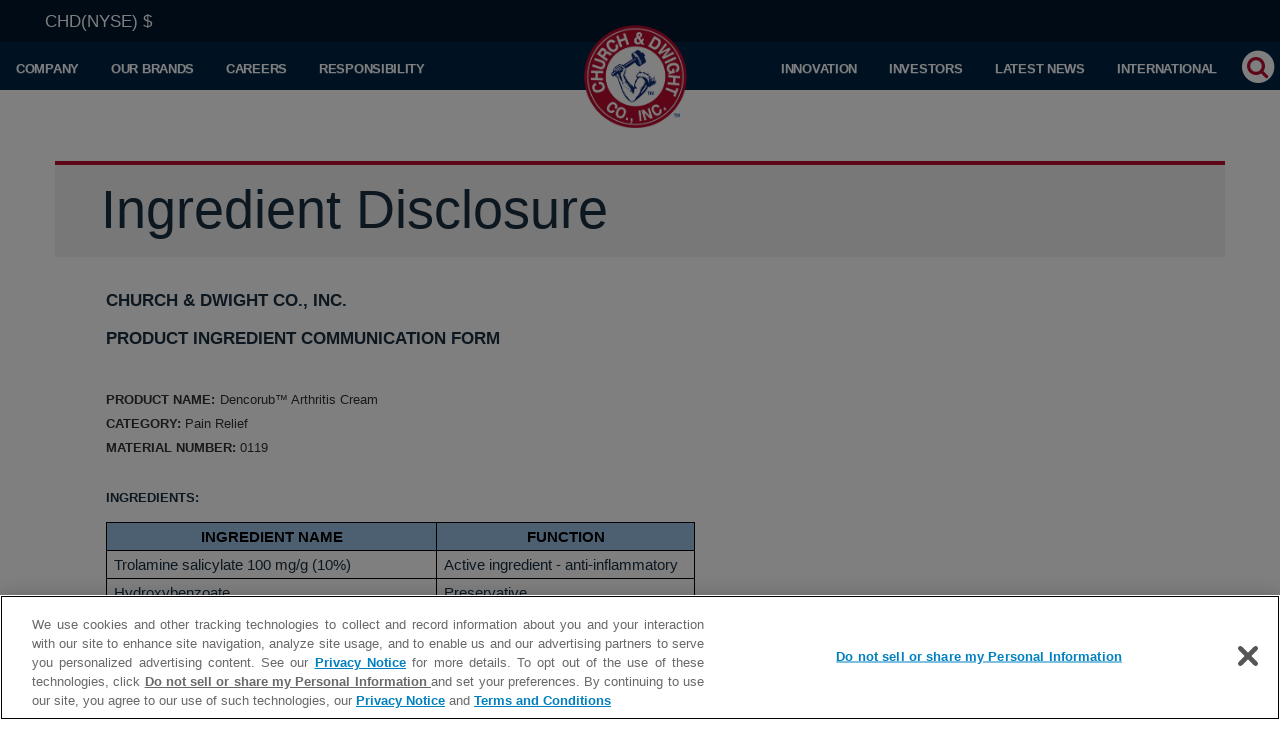

--- FILE ---
content_type: text/html; charset=utf-8
request_url: https://churchdwight.com/ingredient-disclosure/pain-relief/0119-Dencorub-Arthritis-Cream.aspx
body_size: 4593
content:
<!DOCTYPE html>
<html>
  <head>
    <base href="/" />
    <meta name="viewport" content="width=device-width, initial-scale=1" /><meta charset="UTF-8" /><title>
	C&amp;D Corporate
</title><link rel="stylesheet" href="/css/bootstrap.min.css" /><link rel="stylesheet" href="/css/bootstrap-theme.min.css" /><link rel="stylesheet" href="/css/font-awesome.min.css" /><link rel="stylesheet" href="/css/style.css" />
    <!-- Google Tag Manager -->
    <script>(function(w,d,s,l,i){w[l]=w[l]||[];w[l].push({'gtm.start':
    new Date().getTime(),event:'gtm.js'});var f=d.getElementsByTagName(s)[0],
    j=d.createElement(s),dl=l!='dataLayer'?'&l='+l:'';j.async=true;j.src=
    'https://www.googletagmanager.com/gtm.js?id='+i+dl;f.parentNode.insertBefore(j,f);
    })(window,document,'script','dataLayer','GTM-PDD66TT');</script>
    <!-- End Google Tag Manager -->
	<!-- Google Tag Manager --
<script>(function(w,d,s,l,i){w[l]=w[l]||[];w[l].push({'gtm.start':
new Date().getTime(),event:'gtm.js'});var f=d.getElementsByTagName(s)[0],
j=d.createElement(s),dl=l!='dataLayer'?'&l='+l:'';j.async=true;j.src=
'https://www.googletagmanager.com/gtm.js?id='+i+dl;f.parentNode.insertBefore(j,f);
})(window,document,'script','dataLayer','GTM-PH43F52W');</script>
!-- End Google Tag Manager -->
	
	<link href="https://customer.cludo.com/css/templates/v1.1/essentials/cludo-search.min.css" type="text/css" rel="stylesheet" />
	<!--[if lte IE 9]>
	<script src="https://api.cludo.com/scripts/xdomain.js" slave="https://api.cludo.com/proxy.html" type="text/javascript"></script>
	<![endif]-->

	<!-- OneTrust Cookies Consent Notice start --
	<script src="https://cdn.cookielaw.org/scripttemplates/otSDKStub.js"  type="text/javascript" charset="UTF-8" data-domain-script="dd4836e9-532e-4eb0-b61b-36dd691bccf7"></script>
	<script type="text/javascript">
	function OptanonWrapper() { }
	</script>
	!-- OneTrust Cookies Consent Notice end -->

	<!-- OneTrust Cookies Consent Notice start for churchdwight.com -->
	<script type="text/javascript" src="https://cdn.cookielaw.org/consent/dd4836e9-532e-4eb0-b61b-36dd691bccf7/OtAutoBlock.js" ></script>
	<script src="https://cdn.cookielaw.org/scripttemplates/otSDKStub.js" data-document-language="true" type="text/javascript" charset="UTF-8" data-domain-script="dd4836e9-532e-4eb0-b61b-36dd691bccf7" ></script>
	<script type="text/javascript">
	function OptanonWrapper() { }
	</script>
	<!-- OneTrust Cookies Consent Notice end for churchdwight.com -->

  </head>
  <body>
    <!-- Google Tag Manager (noscript) -->
    <noscript><iframe src="https://www.googletagmanager.com/ns.html?id=GTM-PDD66TT"
    height="0" width="0" style="display:none;visibility:hidden"></iframe></noscript>
    <!-- End Google Tag Manager (noscript) -->
	<!-- Google Tag Manager (noscript) --
<noscript><iframe src="https://www.googletagmanager.com/ns.html?id=GTM-PH43F52W"
height="0" width="0" style="display:none;visibility:hidden"></iframe></noscript>
!-- End Google Tag Manager (noscript) -->
    <header>
      <nav class="navbar navbar-default">
        <div class="container-fluid container-top">
          <div class="nav-stock-price" id="nav_stock_price">
            CHD(NYSE) 
            <span class="priceline"><span id="stockprice" class="stock-price1">$</span>&nbsp;<span id="stockchange" class="stock-change1"></span></span>
          </div>
        </div>
        <div class="container-fluid container-top-nav">
          <div class="navbar-header">
            <button type="button" class="navbar-toggle collapsed" data-toggle="collapse" data-target="#cd_main_navbar" aria-expanded="false">
              <span class="icon-bar"></span>
              <span class="icon-bar"></span>
              <span class="icon-bar"></span>
            </button>
            <div class="navbar-mobile-logo visible-xs">
              <a class="navbar-brand header-logo header-logo-home logo-ring" href="/">
                <img alt="Church &amp; Dwight Co., Inc." src="/img/church-dwight-logo-tm.png">
              </a>
            </div>
          </div>
          <div class="collapse navbar-collapse" id="cd_main_navbar">

            <ul class="nav navbar-nav" id="searchbar_mobile" style="display:none;">
              <li>
                <div class="searchbar-container">
                  <form id="cludo-search-form" >
                    <div class="input-group">
                      <input type="search" name="q" id="search_field_top" class="form-control search-field" placeholder="Search...">
                      <span class="input-group-btn">
                        <button class="btn btn-default" type="submit">Go!</button>
                      </span>
                    </div>
                  </form>
                </div>
              </li>
            </ul>

            <ul class="nav navbar-nav navbar-left mobile-nav">
              <li><a href="/company/"><span class="global-nav-item">Company</span></a></li>
              <li><a href="/our-brands/"><span class="global-nav-item">Our Brands</span></a></li>
              <li><a href="https://careers.churchdwight.com/" target="_blank"><span class="global-nav-item">Careers</span></a></li>
              <li><a href="/responsibility/"><span class="global-nav-item">Responsibility</span></a></li>
            </ul>
				<a class="navbar-brand header-logo header-logo-home logo-ring hidden-xs" href="/">
				  <img alt="Church &amp; Dwight Co., Inc." src="/img/church-dwight-logo-tm.png">
				</a>
            <ul class="nav navbar-nav navbar-right mobile-nav">
			  <li><a href="/innovation/"><span class="global-nav-item">Innovation</span></a></li>
              <li><a href="http://investor.churchdwight.com"><span class="global-nav-item">Investors</span></a></li>
              <li><a href="/latest-news.aspx"><span class="global-nav-item">Latest News</span></a></li>
              <li><a href="/international.aspx"><span class="global-nav-item">International</span></a></li>
				<li type="button" class="searchbar-toggle">
				  <span class="fa-stack fa-lg">
					<i class="fa fa-circle fa-stack-2x cludo-toggle"></i>
					<i class="fa fa-search fa-stack-1x"></i>
				  </span>
				</li>
            </ul>
          </div>
        </div>
      </nav>
    </header>

    
   <main>
      <section id="masthead" class="container"></section>
      <div class="page-content container full-page international">
         <article class="col-md-12">
            <div class="page-title-wrapper">
               <h1 class="page-title">Ingredient Disclosure</h1>
            </div>
            <div class="row">
               <div class=WordSection1 style="width: 89%; margin: 0 auto;">
                  <table border=0 cellspacing=0 cellpadding=0>
                     <tr>
                        <td width=439 valign=top>
                           <p><b><span lang=EN-GB
                              style='font-family:"Arial",sans-serif;'>CHURCH &amp; DWIGHT CO., INC.</span></b></p>
                           <p><b><span lang=EN-GB
                              style='font-family:"Arial",sans-serif;'>PRODUCT INGREDIENT COMMUNICATION FORM</span></b></p>
                        </td>
                        <td width=180 valign=top>
                           <!--<p><img width=164 height=164
                              src="/ingredient-disclosure/logo.jpg"></p>-->
                        </td>
                     </tr>
                  </table>
                  <br/>
                  <span style='font-size:10.0pt;font-family:&quot;Arial&quot;,sans-serif;font-weight:bold;'>PRODUCT NAME:</span>
                  <span lang=NL style='font-size:10.0pt;font-family:&quot;Arial&quot;,sans-serif;'>Dencorub&trade; Arthritis Cream</span>
                  <br/>
                  <span lang=NL style='font-size:10.0pt;
                     font-family:&quot;Arial&quot;,sans-serif;font-weight:bold;'>CATEGORY: </span>
                  <span lang=NL style='font-size:10.0pt;
                     font-family:&quot;Arial&quot;,sans-serif;font-weight:normal'>Pain Relief</span>
                  <br/>
                  <span lang=NL
                     style='font-size:10.0pt;font-family:"Arial",sans-serif;font-weight:bold;'>MATERIAL NUMBER: </span>
                  <span lang=NL style='font-size:10.0pt;
                     font-family:&quot;Arial&quot;,sans-serif;font-weight:normal;'>0119</span>
                  <br/><br/>
                  <table border=0 cellspacing=0 cellpadding=0>
                     <tr>
                        <td width=619 valign=top>
                           <p><span class=FieldName-USTemplateChar><span lang=NL
                              style='font-size:10.0pt;font-family:"Arial",sans-serif;font-weight:bold;'>INGREDIENTS:</span></span></p>
                        </td>
                     </tr>
                  </table>
                  <table style="width:441.9pt;border-collapse:collapse;border:none;">
    <tbody>
        <tr>
            <td style="width: 3.45in;border: 1pt solid windowtext;background: rgb(156, 194, 229);padding: 0in 5.4pt;vertical-align: top;">
                <p style='margin:0in;font-size:16px;font-family:"Times New Roman",serif;text-align:center;'><strong><span style='font-size:15px;font-family:  "Calibri",sans-serif;color:black;'>INGREDIENT NAME</span></strong></p>
            </td>
            <td style="width: 193.5pt;border-top: 1pt solid windowtext;border-right: 1pt solid windowtext;border-bottom: 1pt solid windowtext;border-image: initial;border-left: none;background: rgb(156, 194, 229);padding: 0in 5.4pt;vertical-align: top;">
                <p style='margin:0in;font-size:16px;font-family:"Times New Roman",serif;text-align:center;'><strong><span style='font-size:15px;font-family:  "Calibri",sans-serif;color:black;'>FUNCTION</span></strong></p>
            </td>
        </tr>
        <tr>
            <td style="width: 3.45in;border-right: 1pt solid windowtext;border-bottom: 1pt solid windowtext;border-left: 1pt solid windowtext;border-image: initial;border-top: none;padding: 0in 5.4pt;vertical-align: top;">
                <p style='margin:0in;font-size:16px;font-family:"Times New Roman",serif;'><span style='font-size:15px;font-family:"Calibri",sans-serif;'>Trolamine salicylate 100 mg/g (10%)</span></p>
            </td>
            <td style="width: 193.5pt;border-top: none;border-left: none;border-bottom: 1pt solid windowtext;border-right: 1pt solid windowtext;padding: 0in 5.4pt;vertical-align: top;">
                <p style='margin:0in;font-size:16px;font-family:"Times New Roman",serif;'><span style='font-size:15px;font-family:"Calibri",sans-serif;'>Active ingredient - anti-inflammatory</span></p>
            </td>
        </tr>
        <tr>
            <td style="width: 3.45in;border-right: 1pt solid windowtext;border-bottom: 1pt solid windowtext;border-left: 1pt solid windowtext;border-image: initial;border-top: none;padding: 0in 5.4pt;vertical-align: top;">
                <p style='margin:0in;font-size:16px;font-family:"Times New Roman",serif;'><span style='font-size:15px;font-family:"Calibri",sans-serif;'>Hydroxybenzoate</span></p>
            </td>
            <td style="width: 193.5pt;border-top: none;border-left: none;border-bottom: 1pt solid windowtext;border-right: 1pt solid windowtext;padding: 0in 5.4pt;vertical-align: top;">
                <p style='margin:0in;font-size:16px;font-family:"Times New Roman",serif;'><span style='font-size:15px;font-family:"Calibri",sans-serif;'>Preservative</span></p>
            </td>
        </tr>
        <tr>
            <td style="width: 3.45in;border-right: 1pt solid windowtext;border-bottom: 1pt solid windowtext;border-left: 1pt solid windowtext;border-image: initial;border-top: none;padding: 0in 5.4pt;vertical-align: top;">
                <p style='margin:0in;font-size:16px;font-family:"Times New Roman",serif;'><span style='font-size:15px;font-family:"Calibri",sans-serif;'>Diazolidinylurea</span></p>
            </td>
            <td style="width: 193.5pt;border-top: none;border-left: none;border-bottom: 1pt solid windowtext;border-right: 1pt solid windowtext;padding: 0in 5.4pt;vertical-align: top;">
                <p style='margin:0in;font-size:16px;font-family:"Times New Roman",serif;'><span style='font-size:15px;font-family:"Calibri",sans-serif;'>Preservative</span></p>
            </td>
        </tr>
    </tbody>
</table>
  <br><br>
<br/>
  <p><b><span lang=NL
style='font-size:11.0pt;font-family:"Calibri",sans-serif'>SDS: <a
href="https://chemmanagement.ehs.com/9/947674d3-d158-49c3-b902-52ef45099bc9/ebinder/pdf/?productID=140116098">SDS
    is available here</a></span></b></p>
               </div>
            </div>
         </article>
         <!-- Add additional <sections> here as needed like on some Investors pages -->
      </div>
   </main>


    <footer class="container-fluid">
      <div class="footer-inner">
        <div class="row">

          <div class="col-sm-3 footer-left">
            <div class="logo-ring">
              <img src="/img/church-dwight-logo-tm.png" alt="Church & Dwight Co., Inc.">
            </div>
            <h4 class="white">Church &amp; Dwight Co., Inc.</h4>
            <p class="white">Princeton South Corporate Center</p>
            <p class="white">500 Charles Ewing Blvd.</p>
            <p class="white">Ewing, NJ 08628</p>
            <p class="white">1 (800) 833-9532</p>
			
			<br/><br/>
            
      <div class="row visible-xs footer-mobile">
        <div class="footer-col col-xs-12 navbar-default">
		<ul class="nav navbar-nav navbar-left mobile-nav">
		  <li><a href="/company/"><span class="global-nav-item">Company</span></a></li>
		  <li><a href="/our-brands/"><span class="global-nav-item">Our Brands</span></a></li>
		  <li><a href="https://careers.churchdwight.com/" target="_blank"><span class="global-nav-item">Careers</span></a></li>
		  <li><a href="/responsibility/"><span class="global-nav-item">Responsibility</span></a></li>
		  <li><a href="/innovation/"><span class="global-nav-item">Innovation</span></a></li>
		  <li><a href="http://investor.churchdwight.com"><span class="global-nav-item">Investors</span></a></li>
		  <li><a href="/latest-news.aspx"><span class="global-nav-item">Latest News</span></a></li>
		  <li><a href="/international.aspx"><span class="global-nav-item">International</span></a></li>
		</ul>
        </div>
      </div>

            <div class="footer-col">
              <a href="/terms-conditions.aspx">Terms & Conditions</a>
              <a href="/privacy-policy.aspx">Privacy Policy</a>
              <a href="/company/contact-us.aspx">Contact Us</a>
              <a class="optanon-toggle-display" style="cursor:pointer;">Do Not Sell My Personal Information</a>
            </div>
			
			<br/><br/>

            <a class="footer-social" href="https://www.linkedin.com/company/church-&-dwight-co-inc" title="Follow us on LinkedIn" target="_blank"><i class="fa fa-linkedin-square fa-2x"></i></a>
			
			<br/><br/>

          </div>

        <div class="col-sm-9 footer-right">

          <div class="row footer-row hidden-xs">

            <div class="col-xs-3 footer-col">
              <h5><a href="http://investor.churchdwight.com">INVESTORS</a></h5>
              <a href="http://investor.churchdwight.com/investors/company-profile">Company Profile</a>
              <a href="http://investor.churchdwight.com/investors/stock-information">Stock Information</a>
              <a href="http://investor.churchdwight.com/investors/financial-information/sec-filings">Financial Information</a>
              <a href="http://investor.churchdwight.com/investors/news-events">News &amp; Events</a>
              <a href="http://investor.churchdwight.com/investors/corporate-governance">Corporate Governance</a>
              <a href="http://investor.churchdwight.com/investors/dividend-history">Dividend History</a>
              <a href="http://investor.churchdwight.com/investors/shareholder-services">Shareholder Services</a>
            </div>
            <div class="col-xs-3 footer-col">
              <h5><a href="/our-brands/">Our Brands</a></h5>
              <a href="/our-brands/consumer-brands/">Consumer Brands</a>
              <a href="/our-brands/business-to-business.aspx">Business to Business Areas</a>
              <a href="/our-brands/product-safety.aspx">Product Safety</a>
              <a href="/ingredient-disclosure/default.aspx">Product Ingredient Disclosure</a>
              <a href="https://msdsmanagement.msdsonline.com/947674d3-d158-49c3-b902-52ef45099bc9/ebinder/?nas=True" target="_blank">GHS Safety</a>
              <a href="/our-brands/brand-newsletter-signup.aspx">Brand Newsletter Signup</a>
            </div>
            <div class="col-xs-3 footer-col">
              <h5><a href="/responsibility/">Responsibility</a></h5>
              <a href="/responsibility/our-operations.aspx">Responsible Sourcing</a>
              <a href="/responsibility/">Sustainability Reports</a>
              <a href="/responsibility/guiding-principles.aspx">Guiding Principles</a>
            </div>
            <div class="col-xs-3 footer-col">
              <h5><a href="/company/">Company</a></h5>
              <a href="/company/history.aspx">History</a>
              <a href="/company/management-directors.aspx">Management Team & Board of Directors</a>
              <a href="/company/culture.aspx">Culture</a>
              <!-- a href="/company/contact-us.aspx">Contact Us</a -->
            </div>

          </div>

          <div class="row footer-row hidden-xs">

            <div class="col-xs-3 footer-col">
              <h5><a href="https://careers.churchdwight.com/" target="_blank">Careers</a></h5>
              <a href="https://careers.churchdwight.com/students/" target="_blank">Students</a>
              <a href="https://careers.churchdwight.com/" target="_blank">Working Here</a>
            </div>
            <div class="col-xs-3 footer-col">
              <h5><a href="/innovation/">Innovation</a></h5>
            </div>
            <div class="col-xs-3 footer-col">
              <h5><a href="/latest-news.aspx">Latest News</a></h5>
              <a href="/rss-feeds.aspx">RSS Subscription</a>
              <a href="/rss-feeds.aspx">Email Updates</a>
            </div>
            <div class="col-xs-3 footer-col">
              <h5><a class="inactive">Commercial</a></h5>
              <a href="/cpsc-certificates.aspx">CPSC Certificates</a>
              <a href="/purchasing-terms-conditions.aspx">Purchasing Terms & Conditions</a>
              <a href="/sales-terms-conditions.aspx">Sales Terms & Conditions</a>
            </div>


          </div>

          <div class="row footer-row no-border">
            <span class="col-xs-12 footer-international"><i class="zmdi zmdi-globe-alt"></i>  INTERNATIONAL</span>
            <span class="col-xs-12 footer-copyright">&copy;<span class="copyright-year"><script type="text/javascript">document.write(new Date().getFullYear());</script></span> Church &amp; Dwight Co., Inc.</span>
            <span class="col-xs-12 footer-disclaimer">All claims valid only in the U.S.</span>
          </div>
        </div>
        </div>
	  </div>
    </footer>

    <script src="/js/jquery.min.js"></script>
    <script src="/js/bootstrap.min.js"></script>
    <script src="/js/script.js"></script>

    
   <script type="text/javascript">
      $(function(){
        $('body').addClass('no-masthead');
        document.title += " - Ingredient Disclosure";
        var nav;
        nav = $("#cd_main_navbar > .navbar-right > :nth-child(4)").addClass('notactive').find('a');
        nav.html(nav.html() + ' <span class="sr-only">(current)</span>');
        nav = $("#cd_main_navbar > .mobile-nav > :nth-child(8)").addClass('notactive').find('a');
        nav.html(nav.html() + ' <span class="sr-only">(current)</span>');
      });
   </script>

	
	<script type="text/javascript" src="//customer.cludo.com/scripts/bundles/search-script.min.js"></script>
	<script>
	var CludoSearch;
	(function () {
		var cludoSettings = {
			customerId: 10000265,
			engineId: 10000412,
			searchUrl: 'https://churchdwight.com/search/Product-Ingredient-Search-Results.aspx',
			language: 'en',
			searchInputs: ['cludo-search-form'],
			type: 'inline',	
			disableAutocomplete: true,			
	hideSearchFilters: true,		
	searchApiUrl: 'https://api-us1.cludo.com/api/v3'
		};
	CludoSearch= new Cludo(cludoSettings);
	CludoSearch.init();
	})();
	</script>

  <script type="text/javascript" src="/_Incapsula_Resource?SWJIYLWA=719d34d31c8e3a6e6fffd425f7e032f3&ns=2&cb=675035688" async></script></body>
</html>

--- FILE ---
content_type: text/css
request_url: https://churchdwight.com/css/style.css
body_size: 55107
content:
@import url('material-design-iconic-font.min.css');
@font-face {
  font-family: 'simple-line-icons';
  src: url('../fonts/Simple-Line-Icons.eot?v=2.4.0');
  src: url('../fonts/Simple-Line-Icons.eot?v=2.4.0#iefix') format('embedded-opentype'), url('../fonts/Simple-Line-Icons.woff2?v=2.4.0') format('woff2'), url('../fonts/Simple-Line-Icons.ttf?v=2.4.0') format('truetype'), url('../fonts/Simple-Line-Icons.woff?v=2.4.0') format('woff'), url('../fonts/Simple-Line-Icons.svg?v=2.4.0#simple-line-icons') format('svg');
  font-weight: normal;
  font-style: normal;
}

 .location_search {
    padding-right: 5px;
    width: 250px;
}

 .iCIMS_InfoData {
    vertical-align: top;
    padding: 15px 0 10px 25px;
}
.iCIMS_TableCell{
    display: table-cell;
    vertical-align: top;
}
.location_search label {
    width: 100%;
    font-weight: normal;
    display: inline-block;
    max-width: 100%;
    margin-bottom: 5px;
}

.location_search select {
    height: 40px;
    border-radius: 3px;
    border: solid 1px #cccccc;
    font-size: 13px;
    color: #333333;
    padding: 5px;
    width: 100%;
    text-indent: 0px;
    text-shadow: none;
    display: inline-block;
    text-align: start;
    letter-spacing: normal;
    word-spacing: normal;
}

.ingredients td {
padding-left:5px;
}
/*
 Use the following CSS code if you want to have a class per icon.
 Instead of a list of all class selectors, you can use the generic [class*="icon-"] selector, but it's slower:
*/
.icon-user,
.icon-people,
.icon-user-female,
.icon-user-follow,
.icon-user-following,
.icon-user-unfollow,
.icon-login,
.icon-logout,
.icon-emotsmile,
.icon-phone,
.icon-call-end,
.icon-call-in,
.icon-call-out,
.icon-map,
.icon-location-pin,
.icon-direction,
.icon-directions,
.icon-compass,
.icon-layers,
.icon-menu,
.icon-list,
.icon-options-vertical,
.icon-options,
.icon-arrow-down,
.icon-arrow-left,
.icon-arrow-right,
.icon-arrow-up,
.icon-arrow-up-circle,
.icon-arrow-left-circle,
.icon-arrow-right-circle,
.icon-arrow-down-circle,
.icon-check,
.icon-clock,
.icon-plus,
.icon-minus,
.icon-close,
.icon-event,
.icon-exclamation,
.icon-organization,
.icon-trophy,
.icon-screen-smartphone,
.icon-screen-desktop,
.icon-plane,
.icon-notebook,
.icon-mustache,
.icon-mouse,
.icon-magnet,
.icon-energy,
.icon-disc,
.icon-cursor,
.icon-cursor-move,
.icon-crop,
.icon-chemistry,
.icon-speedometer,
.icon-shield,
.icon-screen-tablet,
.icon-magic-wand,
.icon-hourglass,
.icon-graduation,
.icon-ghost,
.icon-game-controller,
.icon-fire,
.icon-eyeglass,
.icon-envelope-open,
.icon-envelope-letter,
.icon-bell,
.icon-badge,
.icon-anchor,
.icon-wallet,
.icon-vector,
.icon-speech,
.icon-puzzle,
.icon-printer,
.icon-present,
.icon-playlist,
.icon-pin,
.icon-picture,
.icon-handbag,
.icon-globe-alt,
.icon-globe,
.icon-folder-alt,
.icon-folder,
.icon-film,
.icon-feed,
.icon-drop,
.icon-drawer,
.icon-docs,
.icon-doc,
.icon-diamond,
.icon-cup,
.icon-calculator,
.icon-bubbles,
.icon-briefcase,
.icon-book-open,
.icon-basket-loaded,
.icon-basket,
.icon-bag,
.icon-action-undo,
.icon-action-redo,
.icon-wrench,
.icon-umbrella,
.icon-trash,
.icon-tag,
.icon-support,
.icon-frame,
.icon-size-fullscreen,
.icon-size-actual,
.icon-shuffle,
.icon-share-alt,
.icon-share,
.icon-rocket,
.icon-question,
.icon-pie-chart,
.icon-pencil,
.icon-note,
.icon-loop,
.icon-home,
.icon-grid,
.icon-graph,
.icon-microphone,
.icon-music-tone-alt,
.icon-music-tone,
.icon-earphones-alt,
.icon-earphones,
.icon-equalizer,
.icon-like,
.icon-dislike,
.icon-control-start,
.icon-control-rewind,
.icon-control-play,
.icon-control-pause,
.icon-control-forward,
.icon-control-end,
.icon-volume-1,
.icon-volume-2,
.icon-volume-off,
.icon-calendar,
.icon-bulb,
.icon-chart,
.icon-ban,
.icon-bubble,
.icon-camrecorder,
.icon-camera,
.icon-cloud-download,
.icon-cloud-upload,
.icon-envelope,
.icon-eye,
.icon-flag,
.icon-heart,
.icon-info,
.icon-key,
.icon-link,
.icon-lock,
.icon-lock-open,
.icon-magnifier,
.icon-magnifier-add,
.icon-magnifier-remove,
.icon-paper-clip,
.icon-paper-plane,
.icon-power,
.icon-refresh,
.icon-reload,
.icon-settings,
.icon-star,
.icon-symbol-female,
.icon-symbol-male,
.icon-target,
.icon-credit-card,
.icon-paypal,
.icon-social-tumblr,
.icon-social-twitter,
.icon-social-facebook,
.icon-social-instagram,
.icon-social-linkedin,
.icon-social-pinterest,
.icon-social-github,
.icon-social-google,
.icon-social-reddit,
.icon-social-skype,
.icon-social-dribbble,
.icon-social-behance,
.icon-social-foursqare,
.icon-social-soundcloud,
.icon-social-spotify,
.icon-social-stumbleupon,
.icon-social-youtube,
.icon-social-dropbox,
.icon-social-vkontakte,
.icon-social-steam {
  font-family: 'simple-line-icons';
  speak: none;
  font-style: normal;
  font-weight: normal;
  font-variant: normal;
  text-transform: none;
  line-height: 1;
  /* Better Font Rendering =========== */
  -webkit-font-smoothing: antialiased;
  -moz-osx-font-smoothing: grayscale;
}
.icon-user:before {
  content: "\e005";
}
.icon-people:before {
  content: "\e001";
}
.icon-user-female:before {
  content: "\e000";
}
.icon-user-follow:before {
  content: "\e002";
}
.icon-user-following:before {
  content: "\e003";
}
.icon-user-unfollow:before {
  content: "\e004";
}
.icon-login:before {
  content: "\e066";
}
.icon-logout:before {
  content: "\e065";
}
.icon-emotsmile:before {
  content: "\e021";
}
.icon-phone:before {
  content: "\e600";
}
.icon-call-end:before {
  content: "\e048";
}
.icon-call-in:before {
  content: "\e047";
}
.icon-call-out:before {
  content: "\e046";
}
.icon-map:before {
  content: "\e033";
}
.icon-location-pin:before {
  content: "\e096";
}
.icon-direction:before {
  content: "\e042";
}
.icon-directions:before {
  content: "\e041";
}
.icon-compass:before {
  content: "\e045";
}
.icon-layers:before {
  content: "\e034";
}
.icon-menu:before {
  content: "\e601";
}
.icon-list:before {
  content: "\e067";
}
.icon-options-vertical:before {
  content: "\e602";
}
.icon-options:before {
  content: "\e603";
}
.icon-arrow-down:before {
  content: "\e604";
}
.icon-arrow-left:before {
  content: "\e605";
}
.icon-arrow-right:before {
  content: "\e606";
}
.icon-arrow-up:before {
  content: "\e607";
}
.icon-arrow-up-circle:before {
  content: "\e078";
}
.icon-arrow-left-circle:before {
  content: "\e07a";
}
.icon-arrow-right-circle:before {
  content: "\e079";
}
.icon-arrow-down-circle:before {
  content: "\e07b";
}
.icon-check:before {
  content: "\e080";
}
.icon-clock:before {
  content: "\e081";
}
.icon-plus:before {
  content: "\e095";
}
.icon-minus:before {
  content: "\e615";
}
.icon-close:before {
  content: "\e082";
}
.icon-event:before {
  content: "\e619";
}
.icon-exclamation:before {
  content: "\e617";
}
.icon-organization:before {
  content: "\e616";
}
.icon-trophy:before {
  content: "\e006";
}
.icon-screen-smartphone:before {
  content: "\e010";
}
.icon-screen-desktop:before {
  content: "\e011";
}
.icon-plane:before {
  content: "\e012";
}
.icon-notebook:before {
  content: "\e013";
}
.icon-mustache:before {
  content: "\e014";
}
.icon-mouse:before {
  content: "\e015";
}
.icon-magnet:before {
  content: "\e016";
}
.icon-energy:before {
  content: "\e020";
}
.icon-disc:before {
  content: "\e022";
}
.icon-cursor:before {
  content: "\e06e";
}
.icon-cursor-move:before {
  content: "\e023";
}
.icon-crop:before {
  content: "\e024";
}
.icon-chemistry:before {
  content: "\e026";
}
.icon-speedometer:before {
  content: "\e007";
}
.icon-shield:before {
  content: "\e00e";
}
.icon-screen-tablet:before {
  content: "\e00f";
}
.icon-magic-wand:before {
  content: "\e017";
}
.icon-hourglass:before {
  content: "\e018";
}
.icon-graduation:before {
  content: "\e019";
}
.icon-ghost:before {
  content: "\e01a";
}
.icon-game-controller:before {
  content: "\e01b";
}
.icon-fire:before {
  content: "\e01c";
}
.icon-eyeglass:before {
  content: "\e01d";
}
.icon-envelope-open:before {
  content: "\e01e";
}
.icon-envelope-letter:before {
  content: "\e01f";
}
.icon-bell:before {
  content: "\e027";
}
.icon-badge:before {
  content: "\e028";
}
.icon-anchor:before {
  content: "\e029";
}
.icon-wallet:before {
  content: "\e02a";
}
.icon-vector:before {
  content: "\e02b";
}
.icon-speech:before {
  content: "\e02c";
}
.icon-puzzle:before {
  content: "\e02d";
}
.icon-printer:before {
  content: "\e02e";
}
.icon-present:before {
  content: "\e02f";
}
.icon-playlist:before {
  content: "\e030";
}
.icon-pin:before {
  content: "\e031";
}
.icon-picture:before {
  content: "\e032";
}
.icon-handbag:before {
  content: "\e035";
}
.icon-globe-alt:before {
  content: "\e036";
}
.icon-globe:before {
  content: "\e037";
}
.icon-folder-alt:before {
  content: "\e039";
}
.icon-folder:before {
  content: "\e089";
}
.icon-film:before {
  content: "\e03a";
}
.icon-feed:before {
  content: "\e03b";
}
.icon-drop:before {
  content: "\e03e";
}
.icon-drawer:before {
  content: "\e03f";
}
.icon-docs:before {
  content: "\e040";
}
.icon-doc:before {
  content: "\e085";
}
.icon-diamond:before {
  content: "\e043";
}
.icon-cup:before {
  content: "\e044";
}
.icon-calculator:before {
  content: "\e049";
}
.icon-bubbles:before {
  content: "\e04a";
}
.icon-briefcase:before {
  content: "\e04b";
}
.icon-book-open:before {
  content: "\e04c";
}
.icon-basket-loaded:before {
  content: "\e04d";
}
.icon-basket:before {
  content: "\e04e";
}
.icon-bag:before {
  content: "\e04f";
}
.icon-action-undo:before {
  content: "\e050";
}
.icon-action-redo:before {
  content: "\e051";
}
.icon-wrench:before {
  content: "\e052";
}
.icon-umbrella:before {
  content: "\e053";
}
.icon-trash:before {
  content: "\e054";
}
.icon-tag:before {
  content: "\e055";
}
.icon-support:before {
  content: "\e056";
}
.icon-frame:before {
  content: "\e038";
}
.icon-size-fullscreen:before {
  content: "\e057";
}
.icon-size-actual:before {
  content: "\e058";
}
.icon-shuffle:before {
  content: "\e059";
}
.icon-share-alt:before {
  content: "\e05a";
}
.icon-share:before {
  content: "\e05b";
}
.icon-rocket:before {
  content: "\e05c";
}
.icon-question:before {
  content: "\e05d";
}
.icon-pie-chart:before {
  content: "\e05e";
}
.icon-pencil:before {
  content: "\e05f";
}
.icon-note:before {
  content: "\e060";
}
.icon-loop:before {
  content: "\e064";
}
.icon-home:before {
  content: "\e069";
}
.icon-grid:before {
  content: "\e06a";
}
.icon-graph:before {
  content: "\e06b";
}
.icon-microphone:before {
  content: "\e063";
}
.icon-music-tone-alt:before {
  content: "\e061";
}
.icon-music-tone:before {
  content: "\e062";
}
.icon-earphones-alt:before {
  content: "\e03c";
}
.icon-earphones:before {
  content: "\e03d";
}
.icon-equalizer:before {
  content: "\e06c";
}
.icon-like:before {
  content: "\e068";
}
.icon-dislike:before {
  content: "\e06d";
}
.icon-control-start:before {
  content: "\e06f";
}
.icon-control-rewind:before {
  content: "\e070";
}
.icon-control-play:before {
  content: "\e071";
}
.icon-control-pause:before {
  content: "\e072";
}
.icon-control-forward:before {
  content: "\e073";
}
.icon-control-end:before {
  content: "\e074";
}
.icon-volume-1:before {
  content: "\e09f";
}
.icon-volume-2:before {
  content: "\e0a0";
}
.icon-volume-off:before {
  content: "\e0a1";
}
.icon-calendar:before {
  content: "\e075";
}
.icon-bulb:before {
  content: "\e076";
}
.icon-chart:before {
  content: "\e077";
}
.icon-ban:before {
  content: "\e07c";
}
.icon-bubble:before {
  content: "\e07d";
}
.icon-camrecorder:before {
  content: "\e07e";
}
.icon-camera:before {
  content: "\e07f";
}
.icon-cloud-download:before {
  content: "\e083";
}
.icon-cloud-upload:before {
  content: "\e084";
}
.icon-envelope:before {
  content: "\e086";
}
.icon-eye:before {
  content: "\e087";
}
.icon-flag:before {
  content: "\e088";
}
.icon-heart:before {
  content: "\e08a";
}
.icon-info:before {
  content: "\e08b";
}
.icon-key:before {
  content: "\e08c";
}
.icon-link:before {
  content: "\e08d";
}
.icon-lock:before {
  content: "\e08e";
}
.icon-lock-open:before {
  content: "\e08f";
}
.icon-magnifier:before {
  content: "\e090";
}
.icon-magnifier-add:before {
  content: "\e091";
}
.icon-magnifier-remove:before {
  content: "\e092";
}
.icon-paper-clip:before {
  content: "\e093";
}
.icon-paper-plane:before {
  content: "\e094";
}
.icon-power:before {
  content: "\e097";
}
.icon-refresh:before {
  content: "\e098";
}
.icon-reload:before {
  content: "\e099";
}
.icon-settings:before {
  content: "\e09a";
}
.icon-star:before {
  content: "\e09b";
}
.icon-symbol-female:before {
  content: "\e09c";
}
.icon-symbol-male:before {
  content: "\e09d";
}
.icon-target:before {
  content: "\e09e";
}
.icon-credit-card:before {
  content: "\e025";
}
.icon-paypal:before {
  content: "\e608";
}
.icon-social-tumblr:before {
  content: "\e00a";
}
.icon-social-twitter:before {
  content: "\e009";
}
.icon-social-facebook:before {
  content: "\e00b";
}
.icon-social-instagram:before {
  content: "\e609";
}
.icon-social-linkedin:before {
  content: "\e60a";
}
.icon-social-pinterest:before {
  content: "\e60b";
}
.icon-social-github:before {
  content: "\e60c";
}
.icon-social-google:before {
  content: "\e60d";
}
.icon-social-reddit:before {
  content: "\e60e";
}
.icon-social-skype:before {
  content: "\e60f";
}
.icon-social-dribbble:before {
  content: "\e00d";
}
.icon-social-behance:before {
  content: "\e610";
}
.icon-social-foursqare:before {
  content: "\e611";
}
.icon-social-soundcloud:before {
  content: "\e612";
}
.icon-social-spotify:before {
  content: "\e613";
}
.icon-social-stumbleupon:before {
  content: "\e614";
}
.icon-social-youtube:before {
  content: "\e008";
}
.icon-social-dropbox:before {
  content: "\e00c";
}
.icon-social-vkontakte:before {
  content: "\e618";
}
.icon-social-steam:before {
  content: "\e620";
}
@font-face {
  font-family: "Gotham Black";
  src: url('../fonts/Gotham/Gotham-Black.eot');
  src: url('../fonts/Gotham/Gotham-Black.eot?#iefix') format('embedded-opentype'), url('../fonts/Gotham/Gotham-Black.otf') format('opentype');
}
@font-face {
  font-family: "Gotham Black Italic";
  src: url('../fonts/Gotham/Gotham-BlackItalic.eot');
  src: url('../fonts/Gotham/Gotham-BlackItalic.eot?#iefix') format('embedded-opentype'), url('../fonts/Gotham/Gotham-BlackItalic.otf') format('opentype');
}
@font-face {
  font-family: "Gotham Bold";
  src: url('../fonts/Gotham/Gotham-Bold.eot');
  src: url('../fonts/Gotham/Gotham-Bold.eot?#iefix') format('embedded-opentype'), url('../fonts/Gotham/Gotham-Bold.otf') format('opentype');
}
@font-face {
  font-family: "Gotham Bold Italic";
  src: url('../fonts/Gotham/Gotham-BoldItalic.eot');
  src: url('../fonts/Gotham/Gotham-BoldItalic.eot?#iefix') format('embedded-opentype'), url('../fonts/Gotham/Gotham-BoldItalic.otf') format('opentype');
}
@font-face {
  font-family: "Gotham Book";
  src: url('../fonts/Gotham/Gotham-Book.eot');
  src: url('../fonts/Gotham/Gotham-Book.eot?#iefix') format('embedded-opentype'), url('../fonts/Gotham/Gotham-Book.otf') format('opentype');
}
@font-face {
  font-family: "Gotham Book Italic";
  src: url('../fonts/Gotham/Gotham-BookItalic.eot');
  src: url('../fonts/Gotham/Gotham-BookItalic.eot?#iefix') format('embedded-opentype'), url('../fonts/Gotham/Gotham-BookItalic.otf') format('opentype');
}
@font-face {
  font-family: "Gotham Extra Light";
  src: url('../fonts/Gotham/Gotham-ExtraLight.eot');
  src: url('../fonts/Gotham/Gotham-ExtraLight.eot?#iefix') format('embedded-opentype'), url('../fonts/Gotham/Gotham-ExtraLight.otf') format('opentype');
}
@font-face {
  font-family: "Gotham Extra Light Italic";
  src: url('../fonts/Gotham/Gotham-ExtraLightItalic.eot');
  src: url('../fonts/Gotham/Gotham-ExtraLightItalic.eot?#iefix') format('embedded-opentype'), url('../fonts/Gotham/Gotham-ExtraLightItalic.otf') format('opentype');
}
@font-face {
  font-family: "Gotham Light";
  src: url('../fonts/Gotham/Gotham-Light.eot');
  src: url('../fonts/Gotham/Gotham-Light.eot?#iefix') format('embedded-opentype'), url('../fonts/Gotham/Gotham-Light.otf') format('opentype');
}
@font-face {
  font-family: "Gotham Light Italic";
  src: url('../fonts/Gotham/Gotham-LightItalic.eot');
  src: url('../fonts/Gotham/Gotham-LightItalic.eot?#iefix') format('embedded-opentype'), url('../fonts/Gotham/Gotham-LightItalic.otf') format('opentype');
}
@font-face {
  font-family: "Gotham Medium";
  src: url('../fonts/Gotham/Gotham-Medium.eot');
  src: url('../fonts/Gotham/Gotham-Medium.eot?#iefix') format('embedded-opentype'), url('../fonts/Gotham/Gotham-Medium.otf') format('opentype');
}
@font-face {
  font-family: "Gotham Medium Italic";
  src: url('../fonts/Gotham/Gotham-MediumItalic.eot');
  src: url('../fonts/Gotham/Gotham-MediumItalic.eot?#iefix') format('embedded-opentype'), url('../fonts/Gotham/Gotham-MediumItalic.otf') format('opentype');
}
@font-face {
  font-family: "Gotham Thin";
  src: url('../fonts/Gotham/Gotham-Thin.eot');
  src: url('../fonts/Gotham/Gotham-Thin.eot?#iefix') format('embedded-opentype'), url('../fonts/Gotham/Gotham-Thin.otf') format('opentype');
}
@font-face {
  font-family: "Gotham Thin Italic";
  src: url('../fonts/Gotham/Gotham-ThinItalic.eot');
  src: url('../fonts/Gotham/Gotham-ThinItalic.eot?#iefix') format('embedded-opentype'), url('../fonts/Gotham/Gotham-ThinItalic.otf') format('opentype');
}
@font-face {
  font-family: "Gotham Ultra";
  src: url('../fonts/Gotham/Gotham-Ultra.eot');
  src: url('../fonts/Gotham/Gotham-Ultra.eot?#iefix') format('embedded-opentype'), url('../fonts/Gotham/Gotham-Ultra.otf') format('opentype');
}
@font-face {
  font-family: "Gotham Utlra Italic";
  src: url('../fonts/Gotham/Gotham-UltraItalic.eot');
  src: url('../fonts/Gotham/Gotham-UltraItalic.eot?#iefix') format('embedded-opentype'), url('../fonts/Gotham/Gotham-UltraItalic.otf') format('opentype');
}
#preload {
  display: none;
}
.fixedsticky {
  position: -webkit-sticky;
  position: -moz-sticky;
  position: -ms-sticky;
  position: -o-sticky;
  position: sticky;
}
/* When position: sticky is supported but native behavior is ignored */
.fixedsticky-withoutfixedfixed .fixedsticky-off,
.fixed-supported .fixedsticky-off {
  position: static;
}
.fixedsticky-withoutfixedfixed .fixedsticky-on,
.fixed-supported .fixedsticky-on {
  position: fixed;
}
.fixedsticky-dummy {
  display: none;
}
.fixedsticky-on + .fixedsticky-dummy {
  display: block;
}
html,
body {
//  font-family: 'Gotham Book', Arial, Helvetica, sans-serif;
  font-family: Lato, sans-serif;
//  font-size: 13px;
  font-size: 17px;
  margin: 0;
  padding: 0;
}
main {
  min-height: 580px;
  //overflow-x: hidden;
  padding-top: 25px;
}
#templates > * {
  display: none;
}
.bluebackground {
  background: #1a2f41;
}
.redbackground {
  background: #ba0c2f;
}
.grey-lgtbackground {
  background: #cfcfcf;
}
.grey-medbackground {
  background: #bcbcbc;
}
.grey-drkbackground {
  background: #262626;
}
h1 {
  font-size: 2.769em;
  line-height: 3.462em;
}
h1.white {
  font-family: Lato, sans-serif;
  line-height: 3.308em;
  color: #ffffff;
}
@media (min-width: 1024px) {
  h1 {
    font-size: 4.154em;
    line-height: 4.154em;
    color: #1a2f41;
  }
  h1.white {
    line-height: 5.538em;
    color: #ffffff;
  }
}
h2.bold {
  font-family: Lato, sans-serif;
  font-weight:bold;
  font-size: 2.308em;
  line-height: 2.308em;
  color: #1a2f41;
}
h2.light {
  font-family: Lato, sans-serif;
  font-size: 2.1574em;
  line-height: 3.462em;
  color: #333333;
}
h2 a {
  font-size: 2.769em;
  text-decoration: none;
  color: #c20430;
}
h3 {
  font-family: Lato, sans-serif;
  font-size: 1.5em;
  line-height: 2.692em;
  color: #1a2f41;
}
h3.white {
  font-size: 1.188em;
  line-height: 3.000em;
  color: #ffffff;
}
h3.med-red {
  color: #ba0c2f;
}
h3.bold {
  font-family: Lato, sans-serif;
  font-weight:bold;
}
h3.light-white {
  font-size: 1.188em;
  line-height: 3.615;
}
@media (min-width: 1024px) {
  h3.white {
    line-height: 2.615em;
  }
}
h4 {
  font-family: Lato, sans-serif;
  font-weight:bold;
  font-size: 1.063em;
  line-height: 1.500em;
  color: #1a2f41;
}
h4.white {
  font-family: Lato, sans-serif;
  color: #ffffff;
}
.arrow {
  /* monaco */
  font-size: 1.231em;
  line-height: 1.615em;
  color: #1a2f41;
}
p {
  line-height: 1.692em;
  color: #1a2f41;
}
p.medium {
  font-family: Lato, sans-serif;
}
p.white {
  color: #ffffff;
}
p.italic {
  font-family: Lato, sans-serif;
}
p.navigation {
  font-family: Lato, sans-serif;
}
a {
  font-family: Lato, sans-serif;
  font-weight:bold;
  color: #ba0c2f;
}
a.linkthrough::after {
  content: "➔";
  padding-left: .6em;
  color: #1a2f41;
}
a.linkthrough:hover::after {
  text-decoration: none;
}
.download-link.fa-cd-file::before {
  font: normal normal normal 14px/1 FontAwesome;
  text-rendering: auto;
  -webkit-font-smoothing: antialiased;
  -moz-osx-font-smoothing: grayscale;
  display: inline-block;
  width: calc(0.8947368421 *  15px );
  height: calc(1.1578947368 *  15px );
  text-align: center;
  margin-right: 12px;
  font-size: 15px;
  vertical-align: calc(-0.07894736842 *  15px );
  color: #ba0c2f;
  margin-right: 7px;
}
.fa-cd-download {
  font-size: 17px;
  line-height: 35px;
  vertical-align: -28.5%;
}
.has-subnav .fa-cd-download {
  transform-origin: center;
  width: 35px;
  height: 36px;
  transition: transform .5s;
  will-change: transform;
  text-align: center;
  transform: rotate(0.001deg);
}
.has-subnav.subnav-open .fa-cd-download {
  //transform: rotate(540.001deg);
}
.offwhite-blocks h2 {
  font-family: Lato, sans-serif;
  font-size: 22px;
  color: #1a2f41;
  font-stretch: normal;
  letter-spacing: normal;
  text-transform: uppercase;
  font-weight: bold;
  font-style: normal;
  line-height: 1.46;
  letter-spacing: 3.5px;
  padding-left: 46px;
  padding-bottom: 0px;
}
@media (max-width: 767px) {
  .offwhite-blocks h2 {
    padding-left: 23px;
    padding-bottom: 23px;
  }
}
.offwhite-blocks .row {
  margin-left: 0;
  margin-right: 0;
}
.offwhite-blocks .quarter-data {
  background: #f2f2f2;
  width: 48.5%;
  padding: 5px 46px 25px;
}
.offwhite-blocks .quarter-data:nth-child(1) {
  margin: 0 1.5% 0 0;
}
@media (max-width: 767px) {
  .offwhite-blocks .quarter-data:nth-child(1) {
    margin: 0 1.5% 20px 0;
  }
}
.offwhite-blocks .quarter-data:nth-child(2) {
  margin: 0 0 0 1.5%;
}
@media (max-width: 767px) {
  .offwhite-blocks .quarter-data:nth-child(2) {
    margin: 0 0 10px 0%;
  }
}
@media (max-width: 767px) {
  .offwhite-blocks .quarter-data {
    width: 100%;
    padding: 5px 23px 25px;
  }
}
.offwhite-blocks .quarter-data h4 {
  font-family: Lato, sans-serif;
  font-size: 24px;
  color: #ba0c2f;
  font-stretch: normal;
  letter-spacing: normal;
  font-style: normal;
  line-height: 1.46;
  text-align: left;
  display: inline-block;
}
.offwhite-blocks .quarter-data .quarter-date {
  font-family: Lato, sans-serif;
  font-size: 19px;
  color: #1a2f41;
  font-stretch: normal;
  letter-spacing: normal;
  font-style: normal;
  padding-left: 20px;
  display: inline-block;
  font-weight: 300;
  line-height: 1.79;
  position: absolute;
  right: 46px;
  top: 15px;
}
.offwhite-blocks .quarter-data .quarter-item {
  margin-top: 10px;
  border-top: 1px solid #898989;
  padding-top: 10px;
}
.offwhite-blocks .quarter-data .quarter-item:nth-child(1) {
  margin-top: 0;
}
.offwhite-blocks .quarter-data > :nth-child(3) {
  margin-top: 0;
}
.cd-chart-container h2 {
  font-family: Lato, sans-serif;
  font-size: 22px;
  color: #1a2f41;
  font-stretch: normal;
  letter-spacing: normal;
  text-transform: uppercase;
  font-weight: bold;
  font-style: normal;
  line-height: 1.46;
  letter-spacing: 3.5px;
  padding-left: 46px;
  padding-bottom: 0px;
}
@media (max-width: 767px) {
  .cd-chart-container h2 {
    padding-left: 23px;
    padding-bottom: 23px;
  }
}
.valigned-row {
  display: flex;
  flex-flow: row nowrap;
  align-items: center;
}
@media (max-width: 767px) {
  .valigned-row {
    flex-flow: column nowrap;
  }
}
.fluid-red,
.fluid-blue {
  background: #ba0c2f;
  //width: 150%;
  padding-right: 50%;
  margin-top: 30px;
  margin-bottom: 5px;
}
@media (max-width: 767px) {
  .fluid-red.fluid-blue-offset,
  .fluid-blue.fluid-blue-offset {
    margin-left: -40px;
  }
}
.fluid-red.company-video,
.fluid-blue.company-video {
  padding-top: 49px;
  padding-left: 49px;
  padding-bottom: 195px;
}
.fluid-red.company-video iframe,
.fluid-blue.company-video iframe {
  border: 0px none;
}
.fluid-red.company-video .quote,
.fluid-blue.company-video .quote {
  font-size: 24px;
  color: #ba0c2f;
  font-family: Lato, sans-serif;
  text-indent: -13px;
  margin-left: 32px;
}
.fluid-red.company-video .quote .fa-quote-left,
.fluid-blue.company-video .quote .fa-quote-left,
.fluid-red.company-video .quote .fa-quote-right,
.fluid-blue.company-video .quote .fa-quote-right {
  color: #ffffff;
  display: inline-block;
}
@media (max-width: 767px) {
  .fluid-red.company-video .quote,
  .fluid-blue.company-video .quote {
    margin-top: 15px;
  }
}
.fluid-red.company-video hr,
.fluid-blue.company-video hr {
  border: 0;
  border-top: 3px solid #ffffff;
  width: 25%;
  margin-left: 34px;
}
.fluid-red.company-video .person,
.fluid-blue.company-video .person {
  margin-left: 34px;
  color: #ffffff;
  font-size: 17px;
}
.fluid-red.company-video + div,
.fluid-blue.company-video + div {
  padding-left: 0;
  padding-right: 0;
}
.fluid-red .section-title,
.fluid-blue .section-title {
  font-family: Lato, sans-serif;
  font-size: 54px;
  color: #ffffff;
  font-stretch: normal;
  letter-spacing: normal;
  font-weight: 300;
  font-style: normal;
  line-height: 1.33;
  padding-left: 80px;
}
.fluid-red .row,
.fluid-blue .row {
  width: 70%;
  margin-left: 83px;
}
.fluid-red .row.chart-data,
.fluid-blue .row.chart-data {
  padding: 20px 0 50px;
}
.fluid-red .row.chart-data .stock-summary,
.fluid-blue .row.chart-data .stock-summary {
  width: 37.33333%;
}
.fluid-red .row.chart-data .cd-dd,
.fluid-blue .row.chart-data .cd-dd {
  width: 31.33333%;
  padding-right: 0;
}
.fluid-red .row.chart-graph,
.fluid-blue .row.chart-graph {
  width: 72.5%;
  margin-left: 58px;
}
.fluid-red .row.chart-links,
.fluid-blue .row.chart-links {
  display: flex;
  flex-flow: row wrap;
  padding: 40px 0;
}
@media (min-width: 1200px) {
  .fluid-red .row.chart-links,
  .fluid-blue .row.chart-links {
    justify-content: space-between;
  }
}
.fluid-red .row.chart-links a,
.fluid-blue .row.chart-links a {
  padding: 5px 20px 5px 0px;
  color: #1a2f41;
}
.fluid-red .row.chart-links a::after,
.fluid-blue .row.chart-links a::after {
  color: #ffffff;
}
.fluid-red .row.chart-links a:hover,
.fluid-blue .row.chart-links a:hover {
  color: #ffffff;
  text-decoration: none;
}
.fluid-red .row.chart-links :last-child,
.fluid-blue .row.chart-links :last-child {
  padding-right: 0;
}
@media (max-width: 767px) {
  .fluid-red,
  .fluid-blue {
    width: calc(100% + 60px);
    margin: 0 -30px 5px;
    padding: 0 30px;
  }
  .fluid-red .section-title,
  .fluid-blue .section-title {
    padding: 50px 15px 20px;
    margin: 0;
  }
  .fluid-red .row,
  .fluid-blue .row {
    width: 100%;
    padding: 0 0px;
    margin: 0;
  }
  .fluid-red .row.chart-data,
  .fluid-blue .row.chart-data {
    padding: 0 0px 30px;
  }
  .fluid-red .row.chart-data .stock-summary,
  .fluid-blue .row.chart-data .stock-summary {
    padding-left: 15px;
    width: 100%;
  }
  .fluid-red .row.chart-data .cd-dd,
  .fluid-blue .row.chart-data .cd-dd {
    width: 49.5%;
    display: inline-block;
  }
  .fluid-red .row.chart-graph,
  .fluid-blue .row.chart-graph {
    width: 100%;
    margin: 0;
    padding: 0 15px;
  }
  .fluid-red .row.chart-links,
  .fluid-blue .row.chart-links {
    flex-flow: column nowrap;
    padding: 25px 15px 30px;
  }
  .fluid-red .row.chart-links a,
  .fluid-blue .row.chart-links a {
    padding: 8px 20px 8px 0px;
  }
}
.fluid-red .cd-dd .dd-label,
.fluid-blue .cd-dd .dd-label {
  color: #ffffff;
}
.fluid-blue {
  background: #002445;
}
.lookup-form-wrapper {
  padding-bottom: 20px;
}
.lookup-form-wrapper .cd-submit {
  margin-top: -2px;
}
.lookup-form-wrapper .row.gutter-20 {
  margin-right: -10px;
  margin-left: -10px;
}
@media (max-width: 767px) {
  .lookup-form-wrapper .row.gutter-20 {
    margin-right: 10px;
    margin-left: 10px;
  }
}
.lookup-form-wrapper .row.gutter-20 > [class^="col-"],
.lookup-form-wrapper .row.gutter-20 > [class*=" col-"] {
  padding-right: 8px;
  padding-left: 8px;
}
@media (max-width: 767px) {
  .lookup-form-wrapper .row.gutter-20 > [class^="col-"],
  .lookup-form-wrapper .row.gutter-20 > [class*=" col-"] {
    padding-right: 0px;
    padding-left: 0px;
  }
}
.lookup-form-wrapper .row.no-gutter > [class^="col-"],
.lookup-form-wrapper .row.no-gutter > [class*=" col-"] {
  padding-right: 0px;
  padding-left: 0px;
}
.grey-wrap {
  position: relative;
  background: #f2f2f2;
  padding: 17px 0 17px 46px;
  margin: 20px 0 30px 0px;
  color: #1a2f41;
}
@media (max-width: 767px) {
  .grey-wrap {
    margin-top: 0px;
    padding: 17px 17px 17px 20px;
  }
}
@media (max-width: 420px) {
}
.grey-wrap .section-title {
  font-family: Lato, sans-serif;
  font-weight:bold;
  font-size: 24px;
  color: #1a2f41;
  font-stretch: normal;
  letter-spacing: normal;
  font-style: normal;
  line-height: 1.46;
  letter-spacing: 3.5px;
  border-bottom: 1px solid #898989;
  margin-right: 10px;
  padding-bottom: 22px;
  margin-bottom: 27px;
}
.grey-wrap .requested {
  font-family: Lato, sans-serif;
  font-size: 17px;
  color: #1a2f41;
  font-stretch: normal;
  letter-spacing: normal;
  font-weight: bold;
  font-style: normal;
  line-height: 1.41;
  text-align: left;
}
.grey-wrap .requested span {
  color: #ba0c2f;
  padding-left: 20px;
}
.grey-wrap .result-data {
  margin-left: 15px;
}
.grey-wrap .result-data > * {
  width: 28.3333%;
  padding-left: 5px;
}
.grey-wrap .result-data > *:nth-child(3) {
  width: 36.3333%;
}
@media (max-width: 767px) {
  .grey-wrap .result-data {
    margin-left: 0px;
    margin-right: 15px;
  }
  .grey-wrap .result-data > * {
    width: 100%;
    padding-left: 0px;
    margin-bottom: 15px;
    margin-top: 15px;
  }
  .grey-wrap .result-data > *:nth-child(3) {
    width: 100%;
    margin-bottom: 15px;
  }
}
.grey-wrap .row.result-data > [class^="col-"],
.grey-wrap .row.result-data > [class*=" col-"] {
  padding-right: 40px;
  padding-left: 40px;
}
@media (max-width: 767px) {
  .grey-wrap .row.result-data > [class^="col-"],
  .grey-wrap .row.result-data > [class*=" col-"] {
    padding-right: 0px;
    padding-left: 0px;
  }
}
.grey-wrap dl {
  padding: 10px 0;
  margin: 0;
}
.grey-wrap dl > * {
  display: inline-block;
}
.grey-wrap dd {
  font-family: Lato;
  font-weight:bold;
  float: right;
}
.legal-disclaimer {
  margin-bottom: 100px;
  padding-left: 46px;
}
@media (max-width: 767px) {
  .legal-disclaimer {
    padding-left: 10px;
  }
}
.legal-disclaimer p {
  font-family: Lato, sans-serif;
  font-size: 11px;
  color: #a1a1a1;
  font-stretch: normal;
  letter-spacing: normal;
  font-weight: normal;
  font-style: normal;
  line-height: 1.64;
}
.logo-ring {
  margin: 30px auto 0;
  //background: #1a2f41;
  position: relative;
  border-radius: 50%;
  width: 200px;
  height: 200px;
  padding: 12.5px;
}
.logo-ring img {
  width: 175px;
  height: 175px;
}
#masthead {
  margin-top: 50px;
  padding-left: 0;
  padding-right: 0;
  background-size: cover;
  background-position: 50% 50%;
  background-repeat: no-repeat;
}
#masthead.company-masthead {
  background-image: url("../img/heroes/company-hero-image.jpg");
}
#masthead.ourbrands-masthead {
  background-image: url("../img/heroes/our-brands-main-image.jpg");
}
#masthead.innovation-masthead {
  background-image: url("../img/heroes/innovation-hero-image.jpg");
}
#masthead.careers-masthead {
  background-image: url("../img/heroes/careers-hero-image.jpg");
}
@media (min-width: 992px) {
  #masthead.hero-lineup {
    margin-top: 70px;
  }
}
@media (max-width: 991px) and (min-width: 480px) {
  #masthead.hero-lineup {
    margin-top: 90px;
  }
}
@media (max-width: 479px) {
  #masthead.hero-lineup {
    margin-top: 100px;
  }
}
#masthead.overlappable {
  margin-bottom: -66px;
}
@media (min-width: 992px) and (max-width: 1199px) {
  #masthead {
    height: 319.11px;
  }
  #masthead.careers-masthead {
    height: 307px;
  }
}
@media (min-width: 1200px) {
  #masthead {
    height: 384.9px;
  }
}
.no-masthead #masthead {
  height: 0;
  background-image: none;
}
.no-masthead #masthead.overlappable {
  margin-bottom: 0;
}
.no-masthead #masthead + .page-content {
  margin-top: 66px;
}
@media (min-width: 992px) {
  .main-brands #masthead img {
    padding-top: 45px;
  }
}
@media (max-width: 991px) and (min-width: 768px) {
  .main-brands #masthead img {
    padding-top: 25px;
  }
}
@media (max-width: 767px) and (min-width: 480px) {
  .main-brands #masthead img {
    padding-top: 25px;
    padding-bottom: 10px;
  }
}
@media (max-width: 479px) {
  .main-brands #masthead img {
    padding-top: 15px;
    padding-bottom: 10px;
  }
}
main .page-content {
  position: relative;
  padding-right: 0;
  padding-left: 0;
}
@media only screen and (max-width: 737px), only screen and (min-width: 768px) and (max-width: 959px) {
  main .page-content {
    margin: 0 auto;
  }
}
main .page-content > aside {
  top: 0px;
  position: absolute;
  width: 215px;
  margin: 0;
  padding-right: 0;
  padding-top: 40px;
}
@media (min-width: 1200px) {
  main .page-content > aside {
    width: 260px;
  }
}
main .page-content > article,
main .page-content section {
  padding-left: 0;
  margin-left: 0;
  width: calc(100% - 215px);
  padding-right: 0;
}
@media (min-width: 1200px) {
  main .page-content > article,
  main .page-content section {
    margin-left: 0;
    width: calc(100% - 260px);
	float:right;
  }
}
main .page-content > article .row.padded-row,
main .page-content section .row.padded-row {
  margin-right: 0;
  margin-left: 0;
  padding-left: 46px;
}
@media (max-width: 767px) {
  main .page-content > article .row.padded-row,
  main .page-content section .row.padded-row {
    padding-left: 3px;
    margin-right: 15px;
    margin-left: 15px;
  }
}
main .page-content > article .row.padded-row > :first-child,
main .page-content section .row.padded-row > :first-child {
  padding-left: 0;
  padding-right: 30px;
}
main .page-content > article .row.padded-row.cd-table-3col > :first-child,
main .page-content section .row.padded-row.cd-table-3col > :first-child {
  padding-right: 0;
}
main .page-content > article .row.padded-row .content-bold p,
main .page-content section .row.padded-row .content-bold p {
  font-family: Lato, sans-serif;
  font-size: 16px;
  color: #262626;
  font-weight: bold;
}
main .page-content > article .row.padded-row .spaced-copy,
main .page-content section .row.padded-row .spaced-copy {
  padding-left: 0;
}
@media (min-width: 768px) {
  main .page-content > article .row.padded-row .spaced-copy blockquote p,
  main .page-content section .row.padded-row .spaced-copy blockquote p {
    max-width: 75%;
  }
}
main .page-content > section {
  margin-left: 0;
}
@media (min-width: 1200px) {
  main .page-content > section {
    //margin-left: 260px;
  }
}
main .page-content > section.fluid-red,
main .page-content > section.fluid-blue {
  padding-left: 0;
  padding-right: 0;
}
main .page-content > section.fluid-red > *,
main .page-content > section.fluid-blue > * {
  padding-left: 46px;
  max-width: 100%;
}
@media (min-width: 992px) {
  main .page-content > section.fluid-red > *,
  main .page-content > section.fluid-blue > * {
    width: 755px;
  }
}
@media (min-width: 1200px) {
  main .page-content > section.fluid-red > *,
  main .page-content > section.fluid-blue > * {
    width: 910px;
  }
}
@media (max-width: 767px) {
  main .page-content > section.fluid-red > *,
  main .page-content > section.fluid-blue > * {
    width: 100%;
    padding: 0 15px;
  }
}
main .page-content > section.fluid-red .section-title,
main .page-content > section.fluid-blue .section-title {
  padding-left: 0;
}
main .page-content > section.fluid-red .row,
main .page-content > section.fluid-blue .row {
  margin-left: 0;
  width: 100%;
}
main .page-content > section.fluid-red .row.chart-graph > *,
main .page-content > section.fluid-blue .row.chart-graph > * {
  margin-left: auto;
  margin-right: auto;
}
@media (max-width: 991px) {
  main .page-content {
    min-width: 750px;
    width: 100%;
  }
  main .page-content > article,
  main .page-content > section {
    margin-left: 0;
    width: 100%;
  }
}
@media (min-width: 768px) and (max-width: 991px) {
  main .page-content > article,
  main .page-content > section,
  main .page-content > section.fluid-red,
  main .page-content > section.fluid-blue {
    padding-left: 5%;
    padding-right: 5%;
  }
  main .page-content > section.fluid-red {
    float: left;
  }
}
@media (max-width: 767px) {
  main .page-content {
    min-width: auto;
  }
}
main .page-content.full-page {
  position: relative;
  padding-right: 0;
  padding-left: 0;
}
main .page-content.full-page > aside {
  display: none;
}
main .page-content.full-page > article,
main .page-content.full-page section {
  padding-left: 0;
  margin-left: 0px;
  width: 100%;
  padding-right: 0;
}
@media (min-width: 1200px) {
  main .page-content.full-page > article,
  main .page-content.full-page section {
    margin-left: 0px;
    width: 100%;
  }
}
@media (min-width: 280px) and (max-width: 991px) {
  main .page-content > section.fluid-red > .four-callouts,
  main .page-content > section.fluid-blue > .four-callouts {
    padding-top: 30px;
    padding-bottom: 60px;
  }
}
@media (min-width: 992px) {
  main .page-content > section.fluid-red,
  main .page-content > section.fluid-blue {
    //width: 150%;
  }
  main .page-content > section.fluid-red > .four-callouts,
  main .page-content > section.fluid-blue > .four-callouts {
    padding-top: 40px;
    padding-bottom: 80px;
  }
}
main .page-content > section.fluid-red > .four-callouts .callout-blue,
main .page-content > section.fluid-blue > .four-callouts .callout-blue {
  position: relative;
}
main .page-content > section.fluid-red > .four-callouts .callout-blue .cd-btn,
main .page-content > section.fluid-blue > .four-callouts .callout-blue .cd-btn {
  position: absolute;
  bottom: 0;
  min-width: 162px;
}
@media (min-width: 280px) and (max-width: 631px) {
  main .page-content > section.fluid-red > .four-callouts .callout-blue,
  main .page-content > section.fluid-blue > .four-callouts .callout-blue {
    width: 90%;
    padding-left: 40px;
    padding-right: 40px;
    min-height: 0px;
    margin: 15px 0;
  }
  main .page-content > section.fluid-red > .four-callouts .callout-blue .cd-btn,
  main .page-content > section.fluid-blue > .four-callouts .callout-blue .cd-btn {
    width: 162px;
    position: relative;
  }
}
@media (min-width: 632px) and (max-width: 859px) {
  main .page-content > section.fluid-red > .four-callouts .callout-blue,
  main .page-content > section.fluid-blue > .four-callouts .callout-blue {
    width: 40%;
    padding-right: 25px;
    min-height: 185px;
    margin: 15px 0;
  }
  main .page-content > section.fluid-red > .four-callouts .callout-blue .cd-btn,
  main .page-content > section.fluid-blue > .four-callouts .callout-blue .cd-btn {
    width: inherit;
  }
}
@media (min-width: 860px) and (max-width: 991px) {
  main .page-content > section.fluid-red > .four-callouts .callout-blue,
  main .page-content > section.fluid-blue > .four-callouts .callout-blue {
    padding-right: 20px;
    min-height: 240px;
  }
}
@media (min-width: 992px) and (max-width: 1199px) {
  main .page-content > section.fluid-red > .four-callouts .callout-blue,
  main .page-content > section.fluid-blue > .four-callouts .callout-blue {
    padding-right: 20px;
    min-height: 240px;
  }
}
@media (min-width: 1200px) {
  main .page-content > section.fluid-red > .four-callouts .callout-blue,
  main .page-content > section.fluid-blue > .four-callouts .callout-blue {
    padding-right: 25px;
    min-height: 225px;
  }
}
.fixedsticky-withoutfixedfixed .fixedsticky-off,
.fixed-supported .fixedsticky-off {
  //position: absolute;
  float:left;
}
@media (max-width: 991px) {
  .fixedsticky-on + .fixedsticky-dummy {
    display: none;
  }
}
.page-title-wrapper:not(.plain-wrapper) {
  position: relative;
  background: #f2f2f2;
  padding: 17px 0 17px 46px;
  margin: 20px 0 30px 0px;
  box-shadow: inset 0 5px 0 -1px #ba0c2f;
  padding-right: 10px;
}
@media (max-width: 767px) {
  .page-title-wrapper:not(.plain-wrapper) {
    margin-top: 0px;
    padding: 17px 17px 17px 20px;
  }
}
@media (max-width: 420px) {
}
.page-title-wrapper.plain-wrapper {
  padding: 17px 0 17px 46px;
  margin: 20px 0 30px 0px;
}
@media (max-width: 767px) {
  .page-title-wrapper.plain-wrapper {
    padding: 17px 0 17px 18px;
  }
}
@media (max-width: 767px) {
  .page-title-wrapper {
    margin-right: 20px;
  }
}
.page-title-wrapper .page-subtitle {
  font-size: 19px;
  font-family: "Gotham Light", Arial, Helvetica, sans-serif;
}
@media (max-width: 767px) {
  .page-title-wrapper .page-subtitle {
    font-size: 13px;
    font-family: "Gotham Bold", Arial, Helvetica, sans-serif;
  }
}
.page-title-wrapper .page-subtitle.big {
  font-size: 27px;
}
section .page-title-wrapper,
section .page-title-wrapper.plain-wrapper {
  margin-bottom: 0px;
}
.page-description {
  padding-left: 46px;
  font-family: 'Gotham Book', Arial, Helvetica, sans-serif;
  font-size: 19px;
  color: #1a2f41;
  font-stretch: normal;
  letter-spacing: normal;
  font-style: normal;
}
@media (max-width: 991px) {
  .page-description {
    padding-left: 0;
  }
}
.page-description strong {
  font-family: Lato, sans-serif;
  font-size: 24px;
  color: #ba0c2f;
  font-stretch: normal;
  letter-spacing: normal;
  font-style: normal;
}
@media (max-width: 767px) {
  .page-description {
    width: 90%;
    margin-left: auto;
    margin-right: auto;
  }
}
hr {
  margin-top: 20px;
  margin-bottom: 20px;
  border: 0;
  border-top: 1px solid #cfcfcf;
}
.page-title,
.page-section-title {
  font-family: "Gotham Light", Arial, Helvetica, sans-serif;
  font-size: 54px;
  color: #1a2f41;
  font-stretch: normal;
  letter-spacing: normal;
  font-weight: 300;
  font-style: normal;
  line-height: normal;
  margin: 0;
}
@media (max-width: 480px) {
  .page-title,
  .page-section-title {
    font-size: 44px;
  }
}
@media (max-width: 380px) {
  .page-title,
  .page-section-title {
    font-size: 32px;
  }
}
.page-title-links {
  position: absolute;
  bottom: 100%;
  display: inline-block;
  padding: 4px 16px;
  background: #f2f2f2;
  right: 0px;
}
@media (max-width: 767px) {
  .page-title-links {
    display: none;
  }
}
.page-title-link {
  display: inline-block;
  padding: 0 30px;
}
.page-title-link:nth-child(1) {
  padding-left: 0;
}
.page-title-link:nth-child(n) {
  padding-right: 0;
}
.page-title-link a.linkthrough::after {
  color: #ba0c2f;
}
.page-title-link a.linkthrough:hover::after {
  color: #1a2f41;
}
.page-title-link a.download .cd-icon {
  font-size: 16px;
  vertical-align: -2px;
}
.page-title-link a:hover,
.page-title-link a:focus {
  text-decoration: none;
}
.page-content blockquote {
  border-left: none;
  padding: 0;
  margin: 0;
}
.page-content blockquote p {
  font-family: "Gotham Light";
  font-size: 26px;
  font-weight: 300;
  font-style: normal;
  font-stretch: normal;
  line-height: 1.61;
  letter-spacing: normal;
  color: #262626;
  /* @grey-drk */
  padding-bottom: 20px;
}
@media (min-width: 1200px) {
  .page-content blockquote p {
    font-size: 28px;
  }
}
@media (max-width: 767px) {
  .page-content blockquote p {
    font-size: 19px;
  }
}
.page-content .page-section {
  padding-right: 80px;
  margin: 30px 0px 30px 0px;
  width: 100%;
}
.page-content .page-section .page-section-title {
  padding-bottom: 15px;
}
.page-content .page-section blockquote p {
  font-size: 19px;
  font-weight: 300;
  font-style: normal;
  font-stretch: normal;
  line-height: 1.79;
  letter-spacing: normal;
  color: #1a2f41;
}
.page-content .page-section .sincerely {
  margin-left: 37%;
}
.page-content .page-section .sincerely .name,
.page-content .page-section .sincerely .role {
  margin-left: 10%;
}
@media (max-width: 767px) {
  .page-content .page-section .sincerely {
    margin-left: 0;
  }
  .page-content .page-section .sincerely .name,
  .page-content .page-section .sincerely .role {
    margin-left: 5%;
  }
}
.page-content .page-section .sincerely .name {
  font-family: "Gotham Bold", Arial, Helvetica, sans-serif;
  padding-top: 10px;
  display: inline-block;
}
.page-content .page-section.page-title-wrapper p strong {
  font-family: "Gotham Bold", Arial, Helvetica, sans-serif;
  font-size: 17px;
  color: #1a2f41;
  font-stretch: normal;
  letter-spacing: normal;
  font-style: normal;
  text-transform: uppercase;
}
.page-content .spaced-copy p {
  padding-bottom: 15px;
}
.page-content .spaced-copy blockquote {
  padding-bottom: 10px;
}
@media (max-width: 767px) {
  .row.sm-padleft,
  .sm-padleft {
    width: 90%;
    margin-left: auto;
    margin-right: auto;
  }
}
@media (min-width: 768px) {
  .row.sm-padleft,
  .sm-padleft {
    padding-left: 46px;
    position: relative;
    margin-right: 0;
  }
}
.row.sm-padleft hr,
.sm-padleft hr {
  border-top: 3px solid #192f41;
  width: 50px;
  float: left;
  margin-bottom: 30px;
}
.page-title-wrapper + h2.section-title {
  font-family: Lato, sans-serif;
  font-size: 22px;
  color: #1a2f41;
  font-stretch: normal;
  letter-spacing: normal;
  text-transform: uppercase;
  font-weight: bold;
  font-style: normal;
  line-height: 1.46;
  letter-spacing: 3.5px;
  margin: 30px 0 15px 46px;
}
@media (max-width: 767px) {
  .page-title-wrapper + h2.section-title {
    margin-left: 0px;
    padding-left: 6%;
  }
}
.info-box {
  background: #ba0c2f;
  max-width: 300px;
  margin: 0 auto;
  padding: 10px 15px 20px;
}
@media (max-width: 767px) {
  .info-box {
    max-width: inherit;
  }
}
.info-box h5 {
  font-family: "Gotham Bold", Arial, Helvetica, sans-serif;
  font-size: 24px;
  color: #ffffff;
  font-stretch: normal;
  letter-spacing: normal;
  font-style: normal;
  line-height: 1.46;
  text-align: left;
  text-transform: uppercase;
}
.info-box p {
  font-family: "Gotham Light", Arial, Helvetica, sans-serif;
  font-size: 13px;
  color: #ffffff;
  font-stretch: normal;
  letter-spacing: normal;
  font-weight: normal;
  font-style: normal;
  line-height: 1.69;
  margin-bottom: 15px;
}
.info-box p strong {
  font-family: 'Gotham Book', Arial, Helvetica, sans-serif;
  font-size: 17px;
  color: #ffffff;
  font-stretch: normal;
  letter-spacing: normal;
  font-style: normal;
  line-height: 1.41;
}
.featured-links {
  position: relative;
  padding-left: 46px;
}
.featured-links .featured-link {
  transition: opacity .5s;
  opacity: 1.0;
  width: 23.8%;
  display: inline-block;
  position: relative;
  margin: 0 0 0 1%;
}
.featured-links .featured-link a:hover {
  text-decoration: none;
}
.featured-links .featured-link img {
  width: 100%;
}
.featured-links .featured-link:nth-child(1) {
  margin-left: 0;
}
.featured-links .featured-link a.btn-cd {
  font-family: "Gotham Light", Arial, Helvetica, sans-serif;
  font-size: 13px;
  color: #ffffff;
  font-stretch: normal;
  letter-spacing: normal;
  font-style: normal;
  text-transform: uppercase;
  background: #ba0c2f;
  text-shadow: none;
  border-radius: 29px;
  padding: 13px 30px;
  letter-spacing: 2px;
  margin-top: 10px;
}
.featured-links .featured-link a.btn-cd .zmdi {
  font-size: 1.5em;
  vertical-align: -3px;
  padding-left: 3px;
}
.featured-links.featured-four .featured-link {
  width: 23.8%;
}
.featured-links.featured-three .featured-link {
  width: 32.2%;
}
.featured-links figure,
.featured-links figcaption {
  width: 100%;
}
.featured-links figcaption {
  font-family: "Gotham Bold", Arial, Helvetica, sans-serif;
  font-size: 13px;
  color: inherit;
  font-stretch: normal;
  letter-spacing: normal;
  background: #f2f2f2;
  box-shadow: inset 0 5px 0 0 #1a2f41;
  padding: 22px 15px;
  text-align: center;
  font-weight: bold;
  font-style: normal;
}
.featured-links figcaption span {
  display: block;
}
.featured-links span.title {
  text-transform: uppercase;
  line-height: 1.33;
  color: #ba0c2f;
}
.featured-links span.info {
  line-height: 1.54;
  color: #1a2f41;
}
@media (max-width: 767px) {
  .featured-links {
    margin-right: 0;
    padding-left: 5%;
    padding-right: 5%;
    padding-bottom: 40px;
  }
  .featured-links .featured-link {
    width: 47.5%;
    margin: 1%;
  }
  .featured-links .featured-link:nth-child(1) {
    margin-left: 1%;
  }
  .featured-links.featured-four .featured-link {
    width: 47.5%;
  }
  .featured-links.featured-three .featured-link {
    width: 47.5%;
  }
}
@media (max-width: 479px) {
  .featured-links {
    padding-bottom: 20px;
  }
  .featured-links .featured-link {
    width: 96%;
    margin: 3% 0%;
  }
  .featured-links .featured-link:nth-child(1) {
    margin-left: 0%;
  }
  .featured-links.featured-four .featured-link {
    width: 96%;
  }
  .featured-links.featured-three .featured-link {
    width: 96%;
  }
}
@media (max-width: 420px) {
  .featured-links {
    /*padding: 0;*/
    margin: 0 auto;
  }
  .featured-links.featured-three .featured-link,
  .featured-links.featured-four .featured-link {
    width: 100%;
  }
}
.cd-two-sections {
  display: flex;
  flex-flow: row nowrap;
  margin-bottom: 100px;
}
.cd-two-sections .cd-subsection {
  width: 49%;
  border: 1px solid #cbcbcb;
  display: inline-block;
  padding: 30px;
}
.cd-two-sections .cd-subsection h2 {
  margin: 0 0 7px;
  font-family: "Gotham Bold", Arial, Helvetica, sans-serif;
  font-size: 17px;
  color: #1a2f41;
  font-stretch: normal;
  letter-spacing: normal;
  font-style: normal;
  line-height: 1.41;
  text-align: left;
}
@media (min-width: 992px) {
  .cd-two-sections .cd-right-one {
    margin-left: 35px;
    margin-right: -35px;
  }
}
.cd-two-sections ul {
  list-style-type: none;
  padding: 0;
}
.cd-two-sections li {
  padding: 8px 0;
}
.cd-two-sections li a {
  font-family: "Gotham Bold", Arial, Helvetica, sans-serif;
  font-size: 13px;
  color: #ba0c2f;
  font-stretch: normal;
  letter-spacing: normal;
  font-style: normal;
  text-transform: uppercase;
  line-height: 1.54;
  text-align: left;
}
@media (max-width: 991px) {
  .cd-two-sections .cd-subsection {
    width: 47%;
    margin: 0;
  }
  .cd-two-sections .cd-left-one {
    margin-right: 1.5%;
  }
  .cd-two-sections .cd-right-one {
    margin-left: 1.5%;
  }
}
@media (max-width: 640px) {
  .cd-two-sections {
    flex-flow: column nowrap;
    margin-bottom: 40px;
    margin-left: 40px;
    margin-right: 40px;
  }
  .cd-two-sections .cd-subsection {
    width: calc(100% + 90px);
    margin: 0;
    border-left: none;
    border-right: none;
    margin-left: -45px;
  }
}
.panel-group {
  margin: 100px 0 50px 0px;
}
@media only screen and (max-width: 737px), only screen and (min-width: 768px) and (max-width: 959px) {
  .panel-group {
    margin: 10px 0px ;
  }
}
.panel-group .panel {
  border-radius: 0;
  box-shadow: none;
  border-color: transparent;
}
.panel-group .panel.panel-default > .panel-heading {
  padding: 0;
  border-radius: 0;
  color: #212121;
  background-color: transparent;
  border-color: #EEEEEE;
  background-image: inherit;
  border-bottom: 1px solid #cfcfcf;
}
.panel-group .panel.panel-default > .panel-heading .panel-title {
  font-size: 17px;
}
.panel-group .panel.panel-default > .panel-heading .panel-title a {
  display: block;
  padding: 15px;
  text-decoration: none;
  color: #ba0c2f;
}
.panel-group .panel.panel-default > .panel-heading .panel-title .more-less {
  float: right;
  color: #ba0c2f;
}
.panel-group .panel.panel-default > .panel-heading .panel-title .glyphicon {
  position: relative;
  top: 1px;
  display: inline-block;
  font-family: HelveticaNeue;
  font-size: 30px;
  font-weight: bolder;
  font-style: normal;
  font-stretch: normal;
  line-height: 0.8;
  letter-spacing: normal;
  text-align: right;
  color: #ba0c2f;
}
.panel-group .panel .panel-body {
  background-color: #f3f3f3;
  border: 1px solid #979797;
}
.panel-group .panel .panel-body p {
  font-family: 'Gotham Book', Arial, Helvetica, sans-serif;
  color: #2d2d2d;
}
.panel-group .panel .panel-body p.view-openings {
  font-family: "Gotham Bold", Arial, Helvetica, sans-serif;
}
.panel-group .panel .panel-body p a {
  color: #0099cb;
  font-family: 'Gotham Book', Arial, Helvetica, sans-serif;
}
.career-opportunites #accordion {
  margin-left: -15px;
  margin-top: 40px;
}
.career-opportunites #accordion .panel-heading.active {
  border-color: transparent;
  background: #f2f2f2;
}
.career-opportunites #accordion .panel-title a {
  padding-left: 20px;
}
.career-opportunites #accordion .panel-body {
  margin-left: 0;
  border: 0;
}
.career-opportunites #accordion .panel-body > div {
  padding-left: 5px;
}
.person-grid {
  /** Togglable Panels */
}
@media (max-width: 767px) {
  .person-grid {
    width: 90%;
    margin-left: auto;
    margin-right: auto;
  }
  .person-grid h2,
  .person-grid .container-fluid {
    width: 90%;
    margin-left: auto;
    margin-right: auto;
  }
}
@media (min-width: 768px) {
  .person-grid .collapse {
    display: block;
    height: auto !important;
  }
}
main .page-content .person-grid {
  padding-left: 46px;
}
@media (max-width: 767px) {
  main .page-content .person-grid {
    padding-left: 0;
  }
}
.person-grid h2 {
  margin-top: 30px;
  margin-bottom: 20px;
}
.person-grid h2 a {
  font-size: 30px;
  float: right;
}
.person-grid h2 a:active,
.person-grid h2 a:focus {
  outline: none;
  box-shadow: none;
}
@media (max-width: 767px) {
  .person-grid h2 {
    background: #f2f2f2;
    padding: 20px;
  }
}
@media (max-width: 480px) {
  .person-grid h2 {
    font-size: 26px;
  }
  .person-grid h2 a {
    font-size: 26px;
  }
}
@media (max-width: 380px) {
  .person-grid h2 {
    font-size: 22px;
  }
  .person-grid h2 a {
    font-size: 22px;
  }
}
.person-grid:nth-of-type(2) {
  margin-bottom: 100px;
}
.person-grid .mtbod-item {
  display: flex;
  flex-flow: row nowrap;
  position: relative;
  padding-bottom: 4.677060134%;
}
.person-grid figure {
  width: 36.30289532%;
}
.person-grid figure img {
  width: 100%;
}
.person-grid figcaption {
  width: 63.69710468%;
  padding-left: 4.677060134%;
  padding-top: 10px;
}
.person-grid .name {
  font-family: "Gotham Bold", Arial, Helvetica, sans-serif;
  font-size: 17px;
  color: #ba0c2f;
  font-stretch: normal;
  letter-spacing: normal;
  font-style: normal;
  line-height: 1.41;
}
.person-grid .title {
  font-family: "Gotham Bold", Arial, Helvetica, sans-serif;
  font-size: 13px;
  color: #1a2f41;
  font-stretch: normal;
  letter-spacing: normal;
  font-style: normal;
  line-height: 1.85;
}
.person-grid .row > * {
  padding-left: 0;
  padding-right: 0;
}
.person-grid .mtbod-content {
  display: block;
  position: relative;
}
.person-grid .mtbod-bio {
  display: none;
}
.person-grid .mtbod-bio.open {
  display: block;
  position: absolute;
  background-color: #ffffff;
  z-index: 1000;
}
.person-grid .dropdown-toggle {
  display: block;
  width: 20px;
  height: 20px;
  position: absolute;
  padding-left: 13px;
  padding-top: 13px;
  bottom: 24px;
  right: 14px;
}
.person-grid .fa-squared {
  width: 20px;
  height: 20px;
  border: 1px solid #1a2f41;
  display: inline-block;
  position: relative;
}
.person-grid .fa-squared .fa {
  text-align: center;
  width: 100%;
  color: #ba0c2f;
  position: absolute;
  top: 2px;
  left: 0px;
}
.person-grid .horz-sep {
  height: 15px;
  width: 100%;
  border-bottom: 1px solid #1a2f41;
  margin-bottom: 15px;
}
.person-grid .row {
  display: flex;
  flex-flow: row wrap;
}
.person-grid figure {
  width: 20%;
  min-width: 80px;
  max-width: 160px;
}
.person-grid figcaption {
  flex-grow: 1;
}
.person-grid h2 {
  padding-left: 10px;
}
.person-grid .togglable figure img {
  cursor: zoom-in;
}
.person-grid .togglable .dropdown-toggle {
  cursor: pointer;
  bottom: 29px;
}
.person-grid .togglable.mtbod-item,
.person-grid .togglable .fa-chevron-down {
  transition: all .5s;
}
.person-grid .togglable.mtbod-item {
  padding: 10px;
  background: rgba(255, 255, 255, 0.95);
}
@media (min-width: 768px) {
  .person-grid .togglable.mtbod-item {
    width: 100%;
    left: 0;
  }
}
.person-grid .togglable .mtbod-bio p {
  line-height: 1.4;
}
.person-grid .togglable .horz-sep {
  position: relative;
}
.person-grid .togglable .fa-chevron-down {
  transform: rotateX(0deg) translateY(0px);
}
.person-grid .togglable .title {
  padding-right: 25px;
  line-height: 1.55;
}
.person-grid .togglable.toggle-animating {
  z-index: 99;
}
.person-grid .togglable.toggle-active figure img {
  cursor: zoom-out;
}
.person-grid .togglable.toggle-active.mtbod-item {
  background: rgba(242, 242, 242, 0.95);
}
@media (min-width: 768px) {
  .person-grid .togglable.toggle-active.mtbod-item {
    z-index: 100;
    width: 180%;
    left: 0%;
  }
}
.person-grid .togglable.toggle-active .fa-chevron-down {
  transform: rotateX(180deg) translateY(-1px);
}
@media (min-width: 768px) {
  .person-grid .row > :nth-of-type(2n) .togglable.mtbod-item.toggle-active {
    width: 180%;
    left: -80%;
    box-shadow: -5px 0px 50px 10px rgba(255, 255, 255, 0.5);
  }
}
.full-page-content form .form-section {
  border-bottom: 1px solid #1a2f41;
  margin-bottom: 10px;
}
.full-page-content form .col-float {
  float: left;
  position: relative;
  min-height: 1px;
  padding-right: 15px;
  padding-left: 15px;
}
.full-page-content form .checkbox + div .control-label {
  padding-top: 0px;
}
.full-page-content form .checkbox + div .radio-inline {
  padding-top: 0px;
}
.is-404 .page-title-wrapper {
  text-align: center;
  padding-left: 10px;
}
.is-404 .full-page-content p {
  font-size: 24px;
  text-align: center;
  line-height: 1.4;
  margin: 0 10% 5%;
}
.is-404 .cd-btn {
  font-family: 'Gotham Book', Arial, Helvetica, sans-serif;
  font-size: 13px;
  color: #ffffff;
  font-stretch: normal;
  letter-spacing: normal;
  font-style: normal;
  line-height: 32px;
}
.cpsc-files strong {
  display: block;
}
.cpsc-files a {
//  font-family: 'Gotham Book', Arial, Helvetica, sans-serif;
//  font-size: 13px;
  color: #ba0c2f;
  font-stretch: normal;
  letter-spacing: normal;
  font-style: normal;
}
@media (min-width: 768px) {
  .full-page-content {
    padding: 0 46px;
  }
}
@media (max-width: 767px) {
  .full-page-content {
    padding: 0 20px;
  }
}
.full-page-content strong {
//  font-family: Lato, sans-serif;
//  font-size: 13px;
  color: #1a2f41;
  font-stretch: normal;
  letter-spacing: normal;
  font-style: normal;
}
.full-page-content p.centered {
  text-align: center;
}
.full-page-content ol {
  padding-left: 10px;
}
@media (min-width: 420px) {
  .full-page-content dl {
    display: flex;
    flex-flow: row nowrap;
  }
}
.full-page-content dt {
  min-width: 150px;
  width: 25%;
  flex-shrink: 0;
  font-family: Lato, sans-serif;
  font-weight: 500;
  text-style: italic;
  font-size: 13px;
  color: #1a2f41;
  font-stretch: normal;
  letter-spacing: normal;
  font-style: normal;
}
@media (max-width: 419px) {
  .full-page-content dt {
    padding-bottom: 5px;
  }
}
.full-page-content dd {
  flex-grow: 1;
}
.play_circle_outline_red {
  font-family: material;
  font-size: 54px;
  color: #ba0c2f;
  width: 46px;
  height: 54px;
  position: absolute;
  top: 50%;
  left: 50%;
}
#modal_content_zone {
  margin: 0;
}
#modal_content_zone .mtbod-item {
  width: 100%;
  margin: 0 0 0 10px;
  padding: 0 0 0 0;
}
#modal_content_zone .mtbod-item .fa-squared {
  display: none;
}
#modal_content_zone .person {
  display: flex;
  flex-flow: row wrap;
  margin: 0px 30px 10px;
}
#modal_content_zone .person figure {
  display: none;
}
#modal_content_zone .person figcaption {
  width: 100%;
}
#modal_content_zone .person .name,
#modal_content_zone .person .name a {
  color: #1a2f41;
  font-size: 20px;
}
#modal_content_zone .person .position,
#modal_content_zone .person .dept {
  font-family: 'Gotham Book', Arial, Helvetica, sans-serif;
  font-size: 13px;
  color: #333;
  font-stretch: normal;
  letter-spacing: normal;
  font-style: normal;
}
#modal_content_zone .person .position::before,
#modal_content_zone .person .dept::before {
  font-family: Lato, sans-serif;
  font-size: 10px;
  color: #ba0c2f;
  font-stretch: normal;
  letter-spacing: normal;
  font-style: normal;
  text-transform: uppercase;
}
#modal_content_zone .person .position::before {
  content: "Title";
  padding-right: 8px;
}
#modal_content_zone .person .dept::before {
  content: "Dept";
  padding-right: 10px;
}
#modal_content_zone .person .person-video {
  width: 100%;
  margin: 18px 0px 0;
  padding-top: 56%;
  position: relative;
}
.cd-table {
  margin-bottom: 100px;
  position: relative;
}
@media (max-width: 767px) {
  .cd-table.cd-table-5col {
    margin-bottom: 50px;
  }
}
.cd-table .cd-row {
  position: relative;
  box-shadow: inset 0 -1px 0 0 #bcbcbc;
}
.cd-table .cd-row .cd-download-icons > * {
  display: inline-block;
  padding: 0 7px;
  font-size: 16px;
  width: 27px;
}
.cd-table.cd-pivoted {
  display: flex;
  flex-flow: row nowrap;
}
.cd-table.cd-pivoted .cd-col {
  display: flex;
  flex-flow: column nowrap;
}
.cd-table .cd-cell {
  position: relative;
  display: inline-block;
  font-family: "Gotham Bold", Arial, Helvetica, sans-serif;
  font-size: 13px;
  color: #1a2f41;
  font-stretch: normal;
  letter-spacing: normal;
  font-style: normal;
  line-height: 1.85;
  padding: 22px 0;
}
.cd-table .cd-cell.cd-row {
  padding: 0;
}
.cd-table .cd-cell.cd-heading {
  font-size: 17px;
  line-height: 1.41;
}
.cd-table .cd-cell .type {
  color: #ba0c2f;
  font-size: 17px;
}
@media (max-width: 767px) {
  .cd-table .cd-cell .type {
    margin-top: -23px;
  }
}
.cd-table .cd-cell .datetime {
  font-family: 'Gotham Book', Arial, Helvetica, sans-serif;
}
.cd-table.cd-zebra .cd-row {
  box-shadow: none;
}
.cd-table.cd-zebra > :nth-of-type(odd) {
  background: #ffffff;
}
.cd-table.cd-zebra > :nth-of-type(even) {
  background: #f2f2f2;
}
.cd-table.cd-zebra.zebra-alt > :nth-of-type(even) {
  background: #ffffff;
}
@media (max-width: 767px) {
  .cd-table.cd-zebra.zebra-alt > :nth-of-type(even) {
    padding: 0 40px;
  }
}
.cd-table.cd-zebra.zebra-alt > :nth-of-type(odd) {
  background: #f2f2f2;
}
@media (max-width: 767px) {
  .cd-table.cd-zebra.zebra-alt > :nth-of-type(odd) {
    padding: 0 40px;
  }
}
.cd-table-caption {
  margin-bottom: 100px;
}
.cd-table + .cd-table-caption {
  margin-top: -80px;
}
.cd-table-caption a {
  font-family: 'Gotham Book', Arial, Helvetica, sans-serif;
  font-size: 13px;
  color: #1a2f41;
  font-stretch: normal;
  letter-spacing: normal;
  font-style: normal;
  line-height: 1.65;
}
.cd-table-caption.caption-right {
  text-align: right;
}
@media (max-width: 767px) {
  .cd-table-caption.caption-right {
    text-align: left;
  }
}
.cd-table-caption.caption-right .download-link {
  color: #ba0c2f;
  font-family: "Gotham Bold", Arial, Helvetica, sans-serif;
  text-transform: uppercase;
}
.cd-table-caption.caption-right .download-link::after {
  color: #ba0c2f;
}
.cd-table-caption.caption-right .download-link:hover,
.cd-table-caption.caption-right .download-link:active {
  color: #1a2f41;
  text-decoration: none;
}
.cd-table-caption.caption-right .download-link:hover::after,
.cd-table-caption.caption-right .download-link:active::after {
  color: #1a2f41;
}
.cd-table-2col .cd-cell {
  text-align: center;
}
.cd-table-2col .cd-left {
  width: 125px;
}
.cd-table-2col .cd-right {
  margin-left: 150px;
  width: 130px;
}
.text-sm-right {
  text-align: right;
}
@media (max-width: 767px) {
  .text-xs-left {
    text-align: left;
  }
}
@media (min-width: 768px) {
}
@media (max-width: 540px) {
  .cd-table-2col .cd-left {
    margin-right: 0;
  }
  .cd-table-2col .cd-right {
    margin-left: 0;
    float: right;
  }
}
.cd-table-3col .cd-cell {
  text-align: center;
  vertical-align: top;
}
.cd-table-3col .cd-cell:not(.cd-heading) {
  line-height: 1.35;
}
.cd-table-3col .cd-row > :nth-child(1) {
  width: 110px;
  text-align: left;
  padding-left: 20px;
}
.cd-table-3col .cd-row > :nth-child(2) {
  min-width: 200px;
  text-align: left;
  padding-left: 20px;
  padding-right: 40px;
}
.cd-table-3col .cd-row > :nth-child(3) {
  width: 90px;
}
.cd-table-3col .cd-row > :nth-child(5) {
  width: 110px;
}
@media (max-width: 560px) {
  .cd-table-3col .cd-row > :nth-child(1) {
    width: 80px;
    text-align: left;
    padding-left: 0px;
  }
  .cd-table-3col .cd-row > :nth-child(2) {
    min-width: 0;
    text-align: left;
    padding-left: 10px;
    padding-right: 0px;
    width: 150px;
  }
}
.cd-table-3col.cd-table .cd-row {
  display: flex;
  flex-flow: row nowrap;
}
.cd-table-3col.cd-table .cd-row > * {
  flex-grow: 1;
}
.cd-table-5col .cd-cell {
  text-align: center;
  vertical-align: top;
}
.cd-table-5col .cd-cell:not(.cd-heading) {
  line-height: 1.35;
}
.cd-table-5col .cd-row > :nth-child(1) {
  width: 130px;
  text-align: left;
  padding-left: 46px;
}
.cd-table-5col .cd-row > :nth-child(2) {
  width: 90px;
}
.cd-table-5col .cd-row > :nth-child(3) {
  width: 90px;
}
.cd-table-5col .cd-row > :nth-child(4) {
  width: calc(100% - 176px - 90px - 90px - 110px - 10px);
  text-align: left;
  padding-left: 10px;
}
.cd-table-5col .cd-row > :nth-child(5) {
  width: 110px;
}
@media (max-width: 767px) {
  .cd-mobile-cards .cd-cell:not(.cd-heading) {
    text-align: left;
    padding: 5px 0;
  }
  .cd-mobile-cards .cd-cell:not(.cd-heading)::before {
    /*content: attr(data-field) ': ';*/
    content: '';
    display: block;
    font-family: "Gotham Light", Arial, Helvetica, sans-serif;
    color: #bcbcbc;
    font-style: italic;
  }
  .cd-mobile-cards .cd-row {
    padding: 7px 0;
  }
  .cd-mobile-cards .cd-row > :nth-child(1),
  .cd-mobile-cards .cd-row > :nth-child(2),
  .cd-mobile-cards .cd-row > :nth-child(3) {
    width: 32%;
    display: inline-block;
  }
  .cd-mobile-cards .cd-row > :nth-child(4),
  .cd-mobile-cards .cd-row > :nth-child(5) {
    width: auto;
    display: block;
    text-align: center;
  }
  .cd-mobile-cards .cd-row .cd-download-icons::before {
    display: inline-block;
  }
  .cd-mobile-cards .cd-row .cd-download-icons > * {
    display: inline;
  }
  .cd-mobile-cards .cd-row .cd-download-icons .no-download {
    display: none;
  }
  .cd-mobile-cards .cd-row .cd-heading {
    display: none;
  }
}
@media (max-width: 767px) {
  .cd-mobile-cards .cd-row > :nth-child(1) {
    width: 32%;
    display: inline-block;
    text-align: center;
  }
  .cd-mobile-cards .cd-row > :nth-child(1)::before {
    display: inline-block;
    padding-right: 7px;
  }
  .cd-mobile-cards .cd-row > :nth-child(2),
  .cd-mobile-cards .cd-row > :nth-child(3) {
    width: 32%;
    text-align: center;
  }
}
.cd-year-quarters .cd-row {
  padding-left: 46px;
}
@media (max-width: 767px) {
  .cd-year-quarters .cd-row {
    margin-left: 15px;
    margin-right: 15px;
    padding-left: 8px;
  }
}
.cd-year-quarters .cd-row > :nth-child(1) {
  width: 150px;
}
.cd-year-quarters .cd-row > :nth-child(2),
.cd-year-quarters .cd-row > :nth-child(3) {
  width: 150px;
  text-align: center;
}
.cd-year-quarters .cd-row:nth-of-type(1) {
  background: #f2f2f2;
}
@media (max-width: 767px) {
  .cd-year-quarters .cd-row:nth-of-type(1) {
    padding-left: 23px;
    margin-left: 0px;
    margin-right: 0px;
  }
}
.cd-year-quarters .cd-quarter-link {
  display: inline-block;
  padding: 0 4px;
}
.cd-year-quarters .cd-yq-seek {
  position: absolute;
  width: 30px;
  height: 30px;
  background: red;
  display: inline-block;
  top: 10px;
}
.cd-year-quarters .cd-yq-seek.cd-yq-back {
  right: calc(100% - 15px);
}
.cd-year-quarters .cd-yq-seek.cd-yq-forward {
  left: calc(100% - 15px);
}
.cd-year-quarters .cd-yq-seek.cd-yq-forward:nth-of-type(1) {
  display: none;
}
.cd-year-quarters .cd-yq-seek.cd-yq-forward:nth-of-type(2) {
  display: inherit;
}
@media (min-width: 768px) {
  .cd-year-quarters .cd-yq-seek.cd-yq-forward:nth-of-type(1) {
    display: inherit;
  }
  .cd-year-quarters .cd-yq-seek.cd-yq-forward:nth-of-type(2) {
    display: none;
  }
}
.cd-key-metrics {
  border: 1px solid #898989;
}
.cd-key-metrics > .cd-row > .cd-cell:nth-child(1) {
  font-family: Lato, sans-serif;
  font-size: 17px;
  color: #1a2f41;
  font-stretch: normal;
  letter-spacing: normal;
  font-style: normal;
  font-weight: bold;
  line-height: 1.41;
  text-align: left;
}
.cd-key-metrics > .cd-row > .cd-row > .cd-cell:not(.cd-heading) {
  font-family: Lato, sans-serif;
  font-size: 13px;
  color: #1a2f41;
  font-stretch: normal;
  letter-spacing: normal;
  font-style: normal;
  font-weight: bold;
  line-height: 1.85;
  text-align: center;
}
.cd-key-metrics > .cd-row > .cd-heading:nth-child(1) {
  font-family: Lato, sans-serif;
  font-size: 13px;
  color: #1a2f41;
  font-stretch: normal;
  letter-spacing: normal;
  font-style: normal;
  font-weight: bold;
  line-height: 1.85;
}
.cd-key-metrics > .cd-row > .cd-row > .cd-heading {
  font-family: Lato, sans-serif;
  font-size: 17px;
  color: #ba0c2f;
  font-stretch: normal;
  letter-spacing: normal;
  font-style: normal;
  font-weight: bold;
  line-height: 1.41;
  text-align: left;
}
.cd-key-metrics > .cd-row > :nth-child(1) {
  padding-left: 30px;
  width: calc(100% - (6 * 74px));
}
.cd-key-metrics > .cd-row > .cd-row > .cd-cell {
  width: 70px;
  text-align: center;
}
.cd-key-metrics.cd-pivoted {
  display: flex;
  flex-flow: row nowrap;
}
.cd-key-metrics.cd-pivoted .cd-col {
  display: flex;
  flex-flow: column nowrap;
}
.cd-key-metrics.cd-pivoted .cd-cell {
  height: 65px;
}
@media (max-width: 767px) {
  .cd-key-metrics.cd-pivoted {
    width: 100%;
    position: relative;
  }
}
@media (min-width: 768px) {
  .cd-key-metrics.cd-pivoted .cd-col:first-child {
    flex-grow: 1;
  }
}
@media (max-width: 767px) {
  .cd-key-metrics.cd-pivoted .cd-col:first-child {
    width: 50%;
  }
}
@media (max-width: 580px) {
  .cd-key-metrics.cd-pivoted .cd-col:first-child {
    width: 70%;
  }
}
.cd-key-metrics.cd-pivoted > .cd-col:first-child .cd-cell {
  padding-left: 46px;
}
@media (max-width: 580px) {
  .cd-key-metrics.cd-pivoted > .cd-col:first-child .cd-cell {
    padding-left: 20px;
  }
}
@media (min-width: 768px) {
  .cd-key-metrics.cd-pivoted .cd-col.cd-sliding-col .cd-sliding-row {
    flex-flow: row nowrap;
    display: inline-flex;
  }
}
@media (max-width: 767px) {
  .cd-key-metrics.cd-pivoted .cd-col.cd-sliding-col {
    width: 100%;
    max-width: 50%;
    display: inline-flex;
    overflow: hidden;
  }
  .cd-key-metrics.cd-pivoted .cd-col.cd-sliding-col .cd-sliding-row {
    display: inline-flex;
    flex-flow: row wrap;
  }
  .cd-key-metrics.cd-pivoted .cd-col.cd-sliding-col .cd-sliding-row > .cd-col {
    width: calc(50% - 1px);
  }
  .cd-key-metrics.cd-pivoted .cd-col.cd-sliding-col .cd-sliding-row.cd-sliding {
    display: block;
  }
  .cd-key-metrics.cd-pivoted .cd-col.cd-sliding-col .cd-sliding-row.cd-sliding > .cd-col {
    float: left;
  }
}
@media (max-width: 580px) {
  .cd-key-metrics.cd-pivoted .cd-col.cd-sliding-col {
    max-width: 30%;
    overflow: hidden;
  }
  .cd-key-metrics.cd-pivoted .cd-col.cd-sliding-col .cd-sliding-row > .cd-col {
    width: 100%;
  }
}
.cd-key-metrics.cd-pivoted .cd-col .cd-col {
  width: 70px;
  text-align: center;
  border-left: 1px solid #1a2f41;
}
.cd-key-metrics.cd-pivoted.cd-zebra .cd-col :not(.cd-col):nth-child(even) {
  background: #eee;
}
.cd-key-metrics.cd-pivoted.cd-zebra .cd-col :not(.cd-col):nth-child(odd) {
  background: #fff;
}
.cd-key-metrics.cd-pivoted > .cd-col .cd-cell {
  font-family: "Gotham Bold", Arial, Helvetica, sans-serif;
  font-size: 13px;
  color: #1a2f41;
  font-stretch: normal;
  letter-spacing: normal;
  font-style: normal;
  line-height: 1.85;
  text-align: center;
}
.cd-key-metrics.cd-pivoted > .cd-col .cd-cell:first-child {
  font-family: "Gotham Bold", Arial, Helvetica, sans-serif;
  font-size: 17px;
  color: #ba0c2f;
  font-stretch: normal;
  letter-spacing: normal;
  font-style: normal;
  line-height: 1.41;
}
.cd-key-metrics.cd-pivoted > .cd-col:first-child .cd-cell {
  font-family: Lato, sans-serif;
  font-size: 17px;
  color: #1a2f41;
  font-stretch: normal;
  letter-spacing: normal;
  font-style: normal;
  font-weight: bold;
  line-height: 1.41;
  text-align: left;
}
@media (max-width: 580px) {
  .cd-key-metrics.cd-pivoted > .cd-col:first-child .cd-cell {
    font-size: 13px;
  }
}
.cd-key-metrics.cd-pivoted > .cd-col:first-child .cd-cell:first-child {
  font-family: "Gotham Bold", Arial, Helvetica, sans-serif;
  font-size: 13px;
  color: #1a2f41;
  font-stretch: normal;
  letter-spacing: normal;
  font-style: normal;
  line-height: 1.85;
}
.cd-year-quarters > .cd-row > :nth-child(1) {
  padding-left: 30px;
  width: calc(100% - (6 * 74px));
}
.cd-year-quarters > .cd-row > .cd-row > .cd-cell {
  width: 70px;
  text-align: center;
}
.cd-year-quarters.cd-pivoted {
  display: flex;
  flex-flow: row nowrap;
  width: 100%;
  position: relative;
}
.cd-year-quarters.cd-pivoted .cd-col {
  display: flex;
  flex-flow: column nowrap;
}
.cd-year-quarters.cd-pivoted .cd-col:first-child {
  width: 33%;
}
@media (max-width: 580px) {
  .cd-year-quarters.cd-pivoted .cd-col:first-child {
    width: 50%;
  }
}
.cd-year-quarters.cd-pivoted > .cd-col:first-child .cd-cell {
  padding-left: 46px;
}
@media (max-width: 580px) {
  .cd-year-quarters.cd-pivoted > .cd-col:first-child .cd-cell {
    padding-left: 20px;
  }
}
.cd-year-quarters.cd-pivoted .cd-col.cd-sliding-col {
  width: 100%;
  max-width: 66%;
  display: inline-flex;
  overflow: hidden;
}
.cd-year-quarters.cd-pivoted .cd-col.cd-sliding-col .cd-sliding-row {
  display: inline-flex;
  flex-flow: row wrap;
}
.cd-year-quarters.cd-pivoted .cd-col.cd-sliding-col .cd-sliding-row > .cd-col {
  width: calc(50% - 1px);
}
.cd-year-quarters.cd-pivoted .cd-col.cd-sliding-col .cd-sliding-row.cd-sliding {
  display: block;
}
.cd-year-quarters.cd-pivoted .cd-col.cd-sliding-col .cd-sliding-row.cd-sliding > .cd-col {
  float: left;
  text-align: center;
}
@media (max-width: 580px) {
  .cd-year-quarters.cd-pivoted .cd-col.cd-sliding-col {
    max-width: 50%;
    overflow: hidden;
  }
  .cd-year-quarters.cd-pivoted .cd-col.cd-sliding-col .cd-sliding-row > .cd-col {
    width: 100%;
  }
}
.cd-year-quarters.cd-pivoted .cd-col:first-child > .cd-cell:first-child {
  background: #f2f2f2;
}
.cd-year-quarters.cd-pivoted .cd-col .cd-col > .cd-cell:first-child {
  background: #f2f2f2;
}
.cd-year-quarters.cd-pivoted .cd-col > .cd-cell:not(.cd-heading) {
  border-bottom: 1px solid #898989;
}
h2.chart-title {
  font-family: Lato, sans-serif;
  font-size: 22px;
  color: #1a2f41;
  font-stretch: normal;
  letter-spacing: normal;
  text-transform: uppercase;
  font-weight: bold;
  font-style: normal;
  line-height: 1.46;
  letter-spacing: 3.5px;
  padding-left: 46px;
}
@media (max-width: 580px) {
  h2.chart-title {
    padding-left: 20px;
  }
}
.cd-committee-chart {
  border: 1px solid #898989;
  border-top: 13px solid #ba0c2f;
  margin-top: 30px;
}
@media (min-width: 768px) {
  .cd-committee-chart {
    margin-top: 50px;
  }
}
.cd-committee-chart .cd-col {
  width: 100%;
}
.cd-committee-chart .cd-heading {
  color: #ba0c2f;
}
.cd-committee-chart .cd-cell {
  text-align: center;
  border-top: 1px solid #898989;
  border-right: 1px solid #898989;
  min-height: 105px;
  min-height: 115px;
  padding: 0 20px;
  display: flex;
}
.cd-committee-chart .cd-cell p {
  margin: 0;
  padding: 0;
  font-family: "Gotham Bold", Arial, Helvetica, sans-serif;
  font-size: 13px;
  color: #1a2f41;
  font-stretch: normal;
  letter-spacing: normal;
  font-style: normal;
}
.cd-committee-chart .cd-cell p span {
  font-family: 'Gotham Book', Arial, Helvetica, sans-serif;
  font-size: 13px;
  color: #1a2f41;
  font-stretch: normal;
  letter-spacing: normal;
  font-style: normal;
}
.cd-committee-chart .cd-cell > * {
  align-self: center;
  width: 100%;
}
.cd-committee-chart .cd-col:last-child .cd-cell {
  border-right: 0;
}
@media (max-width: 640px) {
  .cd-committee-chart {
    borer-left: none;
    border-right: none;
    margin-bottom: 40px;
  }
  .cd-committee-chart.cd-pivoted {
    flex-flow: column nowrap;
    margin-left: -45px;
    width: calc(100% + 90px);
  }
  .cd-committee-chart .cd-col {
    width: 100%;
  }
  .cd-committee-chart .cd-cell {
    border-right: none;
    min-height: inherit;
    text-align: left;
    padding: 20px 30px;
  }
  .cd-committee-chart .cd-cell.cd-heading {
    padding: 30px;
  }
  .cd-committee-chart .cd-cell.cd-empty {
    display: none;
  }
}
.cd-chart-container {
  position: relative;
}
.cd-chart-controls {
  /*border: 1px solid @cd-dk-blue;
  width: ~"calc(100% + 25px)";*/
  display: block;
  padding: 24px 30px 0 0;
  margin: 0 -25px 0 0;
  border-bottom: none;
}
.cd-chart-controls > span {
  line-height: 30px;
}
.cd-chart-controls .cd-slide-nav {
  width: 30px;
  height: 30px;
  background: transparent;
  display: inline-block;
  cursor: pointer;
}
.cd-year-quarters > .cd-chart-controls {
  padding: 0;
}
@media (max-width: 767px) {
  .cd-chart-controls {
    border-top: 1px solid #1a2f41;
  }
  .cd-chart-controls .slider-label {
    text-align: left;
    width: 100%;
    display: block;
    margin-bottom: 20px;
    padding-left: 46px;
  }
  .cd-chart-controls .cd-slide-nav {
    position: absolute;
    top: 24px;
  }
  .cd-chart-controls .cd-slide-left {
    left: calc(50% + 15px);
    padding-left: 4px;
  }
  .cd-chart-controls .cd-slide-left .fa-cd-download {
    transform: rotate(90deg);
    padding: 0;
    margin: 0;
  }
  .cd-chart-controls .cd-slide-right {
    right: 30px;
    padding-right: 4px;
  }
  .cd-chart-controls .cd-slide-right .fa-cd-download {
    transform: rotate(-90deg);
    padding: 0;
    margin: 0;
  }
}
@media (max-width: 580px) {
  .cd-chart-controls .slider-label {
    padding-left: 20px;
  }
  .cd-chart-controls .cd-slide-left {
    left: calc(70% + 10px);
  }
  .cd-chart-controls .cd-slide-right {
    right: 25px;
  }
}
.cd-chart-controls.quarters-controls .slider-label {
  display: none;
}
.cd-chart-controls.quarters-controls .cd-slide-nav {
  position: absolute;
  top: 18px;
}
@media (max-width: 767px) {
  .cd-chart-controls.quarters-controls .cd-slide-nav {
    top: 18px;
  }
}
.cd-chart-controls.quarters-controls .cd-slide-left {
  left: calc(33% + 15px);
  padding-left: 4px;
}
.cd-chart-controls.quarters-controls .cd-slide-left .fa-cd-download {
  transform: rotate(90deg);
  padding: 0;
  margin: 0;
}
@media (max-width: 580px) {
  .cd-chart-controls.quarters-controls .cd-slide-left {
    left: calc(50% + 10px);
  }
}
.cd-chart-controls.quarters-controls .cd-slide-right {
  right: 30px;
  padding-left: 4px;
}
.cd-chart-controls.quarters-controls .cd-slide-right .fa-cd-download {
  transform: rotate(-90deg);
  padding: 0;
  margin: 0;
}
@media (max-width: 580px) {
  .cd-chart-controls.quarters-controls .cd-slide-right {
    right: 20px;
  }
}
.cd-title-small {
  padding: 0 0 20px 60px;
  font-family: "Gotham Light", Arial, Helvetica, sans-serif;
  font-size: 28px;
  color: #262626;
  font-stretch: normal;
  letter-spacing: normal;
  font-style: normal;
}
@media (max-width: 767px) {
  .cd-title-small {
    padding: 0 0 20px 30px;
  }
}
.cd-table.padded-row {
  margin-top: 20px;
}
.cd-table.padded-row .cd-heading:first-child {
  padding-left: 0;
}
.cd-tabs {
  width: 100%;
}
.cd-tabs .nav-tabs {
  width: 100%;
  display: flex;
  flex-flow: row nowrap;
}
.cd-tabs .nav-tabs li {
  flex-grow: 1;
  background: #ffffff;
  position: relative;
}
.cd-tabs .nav-tabs li a {
  height: 64px;
  display: block;
  font-family: Lato, sans-serif;
  font-size: 13px;
  color: #ba0c2f;
  font-stretch: normal;
  letter-spacing: normal;
  font-style: normal;
  font-weight: bold;
  text-align: center;
  background: transparent;
  margin: 0;
  border: 0px none;
  border-radius: 0;
  vertical-align: middle;
  line-height: 42.0px;
}
.cd-tabs .nav-tabs li.active {
  background: #ba0c2f;
  border: 0px none;
}
@media (max-width: 767px) {
  .cd-tabs .nav-tabs li.active {
    background: #ba0c2f;
    border: 0px none;
  }
}
.cd-tabs .nav-tabs li.active a {
  border: 0px none;
  font-family: 'Gotham Book', Arial, Helvetica, sans-serif;
  font-weight: normal;
  color: #ffffff;
  box-shadow: inset 0 5px 0 0 #1a2f41;
  position: relative;
}
.cd-tabs .nav-tabs li.active a::after {
  content: '';
  left: 50%;
  top: 100%;
  position: absolute;
  height: 0;
  width: 0;
  transform: translateX(-50%);
  border-top: 21px solid #ba0c2f;
  border-left: 15px solid transparent;
  border-right: 15px solid transparent;
}
.cd-tabs .nav-tabs li.active a:hover,
.cd-tabs .nav-tabs li.active a:focus {
  background: transparent;
}
.cd-tabs .nav-tabs li a:hover {
  color: #1a2f41;
  box-shadow: inset 0 5px 0 0 #1a2f41;
}
.tab-content {
  background: #eee;
}
.tab-content .tab-pane {
  padding: 40px 50px;
  opacity: .999;
  z-index: 10;
}
.tab-content .tab-pane p {
  padding: 0;
  margin: 0;
}
.tab-content .tab-pane .title {
  font-size: 19px;
  font-family: "Gotham Light", Arial, Helvetica, sans-serif;
  line-height: 1.7;
}
.tab-content .tab-pane .datetime {
  font-size: 13px;
  font-family: "Gotham Bold", Arial, Helvetica, sans-serif;
  line-height: 2.5;
}
.tab-content .tab-pane ul {
  margin-left: -38px;
}
.tab-content .tab-pane ul li {
  list-style-type: none;
  margin: 35px 0;
}
.tab-content .tab-pane ul li i.fa-bg {
  background-color: #d8d8d8;
  padding: 10px;
  color: #ba0c2f;
  margin-right: 10px;
  display: inline;
  vertical-align: -webkit-baseline-middle;
}
.tab-content .tab-pane ul li span {
  vertical-align: top;
  font-family: "Gotham Bold", Arial, Helvetica, sans-serif;
}
.tab-content .tab-pane ul li a {
  padding-left: 45px;
  vertical-align: top;
}
@media (max-width: 767px) {
  .panel-body ul {
    margin-left: -38px;
  }
  .panel-body ul li {
    list-style-type: none;
    margin: 35px 0;
  }
  .panel-body ul li i.fa-bg {
    background-color: #d8d8d8;
    padding: 10px;
    color: #ba0c2f;
    margin-right: 10px;
    display: inline;
    vertical-align: -webkit-baseline-middle;
  }
  .panel-body ul li span {
    vertical-align: top;
    font-family: "Gotham Bold", Arial, Helvetica, sans-serif;
  }
  .panel-body ul li a {
    padding-left: 45px;
    vertical-align: top;
  }
  .panel-body .title {
    font-size: 19px;
    font-family: "Gotham Light", Arial, Helvetica, sans-serif;
    line-height: 1.7;
  }
  .panel-body .datetime {
    font-size: 13px;
    font-family: "Gotham Bold", Arial, Helvetica, sans-serif;
    line-height: 2.5;
  }
}
.tabs-fundamentals {
  background: #eee;
  background-color: #f2f2f2;
}
.tabs-fundamentals .tab-pane {
  padding: 40px 50px;
  opacity: .999;
  z-index: 10;
}
.tabs-fundamentals .tab-pane p {
  padding: 0;
  margin: 0;
}
.tabs-fundamentals .tab-pane .title {
  font-size: 19px;
  font-family: "Gotham Light", Arial, Helvetica, sans-serif;
  line-height: 1.7;
}
.tabs-fundamentals .tab-pane .datetime {
  font-size: 13px;
  font-family: "Gotham Bold", Arial, Helvetica, sans-serif;
  line-height: 2.5;
}
.tabs-fundamentals .tab-pane ul {
  margin-left: -38px;
}
.tabs-fundamentals .tab-pane ul li {
  list-style-type: none;
  margin: 35px 0;
}
.tabs-fundamentals .tab-pane ul li i.fa-bg {
  background-color: #d8d8d8;
  padding: 10px;
  color: #ba0c2f;
  margin-right: 10px;
  display: inline;
  vertical-align: -webkit-baseline-middle;
}
.tabs-fundamentals .tab-pane ul li span {
  vertical-align: top;
  font-family: "Gotham Bold", Arial, Helvetica, sans-serif;
}
.tabs-fundamentals .tab-pane ul li a {
  padding-left: 45px;
  vertical-align: top;
}
.tabs-fundamentals .tab-pane {
  margin-bottom: 250px;
}
.calendar {
  position: relative;
  border: 1px solid #1a2f41;
  width: 100%;
  margin: 10px 0;
  display: flex;
  flex-flow: row nowrap;
  text-align: center;
  z-index: 0;
  background: #ffffff;
  font-size: 13px;
  cursor: default;
}
.calendar .month {
  width: calc(33.33333333%);
  display: inline-block;
  margin: 0 0 5px;
}
.calendar .today-link {
  color: #ba0c2f;
  background: transparent;
  text-transform: uppercase;
  line-height: 25px;
  padding-top: 5px;
  font-weight: 600;
  cursor: pointer;
}
.calendar .month-title {
  font-family: Lato, sans-serif;
  color: #ffffff;
  background: #1a2f41;
  text-transform: uppercase;
  line-height: 36px;
}
.calendar .month-current {
  border-left: 1px solid #1a2f41;
  border-right: 1px solid #1a2f41;
}
.calendar .month-current .month-title {
  background: #ba0c2f;
}
.calendar .day-names,
.calendar .day-container {
  display: flex;
  flex-flow: row wrap;
  padding: 0 3px;
}
.calendar .day-names {
  font-weight: 600;
}
.calendar .day-names .day {
  color: #1a2f41;
  font-family: "Gotham Bold", Arial, Helvetica, sans-serif;
}
.calendar .day {
  width: calc(14.28571429%);
  line-height: 35px;
  position: relative;
}
.calendar .day.event {
  color: #ffffff;
  z-index: 0;
  cursor: pointer;
}
.calendar .day.event::before {
  content: '';
  position: absolute;
  top: 5px;
  left: 50%;
  transform: translateX(-50%);
  width: 25px;
  height: 25px;
  background: #ba0c2f;
  border-radius: 50%;
  z-index: -1;
}
.calendar .day.today {
  z-index: 1;
}
.calendar .day.today::before {
  content: '';
  position: absolute;
  top: 2px;
  left: 50%;
  transform: translateX(-50%);
  width: 32px;
  height: 32px;
  border: 2px solid #1a2f41;
  border-radius: 50%;
  z-index: -1;
}
.calendar .month-nav-left,
.calendar .month-nav-right {
  position: absolute;
  top: 0;
  color: #fff;
  width: 35px;
  height: 35px;
  line-height: 35px;
  cursor: pointer;
  font-weight: bold;
  display: inline-block;
  border-radius: 50%;
}
.calendar .month-nav-left:hover,
.calendar .month-nav-right:hover {
  background: #ffffff;
  color: #ba0c2f;
}
.calendar .month-nav-left {
  left: 0;
}
.calendar .month-nav-right {
  right: 0;
}
.calendar.legend {
  width: auto;
}
.calendar.legend .legend-row > * {
  display: inline-block;
}
.calendar.legend .day {
  width: 35px;
  margin-left: 10px;
}
.calendar.legend .day.today {
  width: 42px;
}
@media (max-width: 640px) {
  .calendar .month:not(.month-current) {
    display: none;
  }
  .calendar .month-current {
    width: 100%;
    border: 0;
  }
}
.cd-instruct h4 {
  font-family: Lato, sans-serif;
  font-size: 22px;
  color: #1a2f41;
  font-stretch: normal;
  letter-spacing: normal;
  text-transform: uppercase;
  font-weight: bold;
  font-style: normal;
  line-height: 1.46;
  letter-spacing: 3.5px;
  margin-top: 20px;
  margin-bottom: 5px;
}
.cd-contacts-grid {
  display: flex;
  flex-flow: row wrap;
  box-shadow: inset 0 -1px 0 0 #bcbcbc;
  margin-bottom: 40px;
}
@media (max-width: 420px) {
  .cd-contacts-grid::after {
    content: '';
    width: 280px;
    max-width: 100%;
    height: 3px;
    border-bottom: solid 1px #979797;
  }
}
.cd-contact-box {
  display: table-cell;
  width: 45%;
  margin: 2.5%;
}
@media (max-width: 640px) {
  .cd-contact-box {
    width: 95%;
  }
}
@media (max-width: 420px) {
  .cd-contact-box {
    margin: 2.5% -18px 0;
    width: calc(100% + 90px);
  }
}
.cd-contact-box .cd-heading {
  background: #1a2f41;
  font-family: 'Gotham Book', Arial, Helvetica, sans-serif;
  font-size: 17px;
  color: #ffffff;
  font-stretch: normal;
  letter-spacing: normal;
  font-style: normal;
  line-height: 1.41;
  padding: 11px 25px;
}
@media (max-width: 1199px) and (min-width: 768px) {
  .cd-contact-box .cd-heading {
    font-size: 15px;
    padding: 11px 15px;
  }
}
@media (max-width: 360px) {
  .cd-contact-box .cd-heading {
    font-size: 15px;
    padding: 11px 15px;
  }
}
.cd-contact-box .cd-contact {
  font-family: 'Gotham Book', Arial, Helvetica, sans-serif;
  font-size: 13px;
  color: #1a2f41;
  font-stretch: normal;
  letter-spacing: normal;
  font-style: normal;
  line-height: 1.85;
  padding: 13px 25px 22px;
}
@media (max-width: 1199px) and (min-width: 768px) {
  .cd-contact-box .cd-contact {
    line-height: 1.75;
    padding: 12px 15px 11px;
  }
}
@media (max-width: 360px) {
  .cd-contact-box .cd-contact {
    line-height: 1.75;
    padding: 12px 15px 11px;
  }
}
.cd-contact-box a.tel,
.cd-contact-box a.email,
.cd-contact-box a.url {
  font-family: inherit;
  color: #1a2f41;
}
.cd-contact-box a.tel:hover,
.cd-contact-box a.email:hover,
.cd-contact-box a.url:hover,
.cd-contact-box a.tel:active,
.cd-contact-box a.email:active,
.cd-contact-box a.url:active,
.cd-contact-box a.tel:focus,
.cd-contact-box a.email:focus,
.cd-contact-box a.url:focus {
  color: #ba0c2f;
}
.cd-contact-box a.tel {
  white-space: nowrap;
}
.cd-contact-box a.email {
  display: inline-block;
  line-height: 1.333;
}
@media (max-width: 767px) and (min-width: 320px) {
  .cd-contact-box a.email br {
    display: none;
  }
}
.cd-contacts-grid.cd-contact-page {
  display: block;
  position: relative;
  box-shadow: none;
}
.cd-contacts-grid.cd-contact-page .cd-contact-form,
.cd-contacts-grid.cd-contact-page .cd-contact-boxes-right {
  float: left;
}
.cd-contacts-grid.cd-contact-page .cd-contact-boxes-right {
  margin-bottom: 50px;
}
@media (max-width: 767px) {
  .cd-contacts-grid.cd-contact-page .cd-contact-boxes-right {
    width: 100%;
  }
}
@media (min-width: 768px) {
  .cd-contacts-grid.cd-contact-page .cd-contact-boxes-right {
    display: block;
    width: 29.97814208%;
    position: relative;
    margin-left: 15px;
  }
}
.cd-contacts-grid.cd-contact-page .cd-contact-box {
  display: block;
  width: 100%;
  margin: 0px 0px 15px 0px;
}
.cd-contacts-grid.cd-contact-page .cd-contact-form {
  margin: 0px;
  background: #f2f2f2;
}
@media (min-width: 768px) {
  .cd-contacts-grid.cd-contact-page .cd-contact-form {
    margin-bottom: 50px;
    max-width: 67.65027322%;
  }
}
@media (min-width: 768px) {
  .cd-contacts-grid.cd-contact-page .cd-contact-form .cd-heading {
    display: none;
  }
  .cd-contacts-grid.cd-contact-page .cd-contact-form .cd-contact {
    border: none;
    padding-left: 46px;
  }
}
.cd-contacts-grid.cd-contact-page .cd-contact {
  border: 1px solid #cbcbcb;
  border-top: 0px none;
}
.cd-contacts-grid.cd-contact-page .cd-contact .email {
  text-decoration: underline;
}
.cd-contacts-grid.cd-contact-page label {
  font-family: "Gotham Bold", Arial, Helvetica, sans-serif;
  font-size: 13px;
  color: #1a2f41;
  font-stretch: normal;
  letter-spacing: normal;
  font-style: normal;
  line-height: 1.85;
}
.cd-contacts-grid.cd-contact-page .form-control {
  width: 350px;
  max-width: 100%;
}
.cd-contacts-grid.cd-contact-page .form-control::placeholder {
  opactiy: 0;
}
@media (max-width: 767px) {
  .cd-contacts-grid.cd-contact-page .cd-contact-form {
    background: transparent;
  }
  .cd-contacts-grid.cd-contact-page .cd-contact-box {
    width: 90%;
    margin: 0 auto;
    float: none;
    margin-bottom: 1px;
    border-top: 1px solid #cbcbcb;
  }
  .cd-contacts-grid.cd-contact-page .cd-contact-box .cd-heading {
    font-family: "Gotham Bold", Arial, Helvetica, sans-serif;
    font-size: 13px;
    color: #1a2f41;
    font-stretch: normal;
    letter-spacing: normal;
    font-style: normal;
    background: transparent;
    position: relative;
  }
  .cd-contacts-grid.cd-contact-page .cd-contact-box .cd-heading:after {
    cursor: pointer;
    content: "\f067";
    color: #ba0c2f;
    font-family: "FontAwesome";
    font-size: 23px;
    position: absolute;
    padding: 3px 7px 3px 7px;
    right: 0;
    top: 54%;
    transform: translateY(-50%);
  }
  .cd-contacts-grid.cd-contact-page .cd-contact-box .cd-contact {
    display: none;
  }
  .cd-contacts-grid.cd-contact-page .cd-contact-box.cd-expanded .cd-heading:after {
    content: "\f068";
  }
  .cd-contacts-grid.cd-contact-page .cd-contact-box.cd-expanded .cd-contact {
    display: block;
    background: #f2f2f2;
    border: 0;
    margin-bottom: 30px;
    margin-left: -6%;
    margin-right: -6%;
    padding-left: 9.5%;
    padding-right: 9.5%;
  }
}
.cd-contacts-grid.cd-contact-page iframe {
  min-height: 900px;
}
.four-callouts {
  display: flex;
  flex-flow: row wrap;
}
.four-callouts > * {
  width: 24%;
  flex-grow: 1;
}
@media (min-width: 640px) and (max-width: 991px) {
  .four-callouts > * {
    width: 48%;
  }
}
@media (min-width: 992px) {
  .four-callouts > * {
    width: 100%;
  }
}
.callout {
  margin-left: 9px;
  margin-bottom: 15px;
  width: 251px;
  min-height: 155px;
  padding: 15px 0 15px 22px;
  position: relative;
}
@media (max-width: 767px) {
  .callout {
    width: 100%;
    max-width: 400px;
    padding-left: 15px;
  }
}
.callout-title,
.callout p,
.callout-link {
  padding: 5px 0;
  margin: 0;
}
.callout-title {
  font-size: 17px;
  font-weight: bold;
}
.callout-link {
  font-size: 17px;
  font-weight: bold;
  cursor: pointer;
}
.callout-link::after {
  content: " ➔";
  font-family: "Gotham Light", Arial, Helvetica, sans-serif;
  font-weight: 300;
}
@media (min-width: 1200px) {
  .callout {
    width: 276px;
    padding-right: 20px;
  }
}
@media (min-width: 768px) and (max-width: 1199px) {
  .callout {
    padding-right: 15px;
    max-width: 107%;
  }
}
.callout-right {
  float: right;
}
@media (max-width: 768px) {
  .page-company .callout-right {
    float: none;
    padding-right: 10px;
    margin-left: auto;
    margin-right: auto;
    margin: 15px auto 20px;
  }
}
.callout-red {
  background: #ba0c2f;
}
.callout-red .callout-title,
.callout-red p,
.callout-red .callout-link {
  color: #ffffff;
}
.callout-red .callout-title {
  color: #1a2f41;
}
.callout-red .callout-link {
  color: #1a2f41;
}
.callout-red .callout-link:link {
  color: #1a2f41;
}
.callout-red .callout-link:hover,
.callout-red .callout-link:active {
  color: #ffffff;
}
.callout-red .callout-link::after {
  color: #ffffff;
}
.callout-red::after {
  content: '';
  position: absolute;
  bottom: 0;
  left: 0;
  width: 0;
  height: 0;
  border-bottom: 22px solid #1a2f41;
  border-right: 22px solid transparent;
}
.callout-blue {
  background: #1a2f41;
}
.callout-blue .callout-title,
.callout-blue p,
.callout-blue .callout-link {
  color: #ffffff;
}
.callout-blue .callout-title {
  color: #ba0c2f;
}
.callout-blue .callout-link {
  color: #ba0c2f;
}
.callout-blue .callout-link:link {
  color: #ba0c2f;
}
.callout-blue .callout-link:hover,
.callout-blue .callout-link:active {
  color: #ffffff;
}
.callout-blue .callout-link::after {
  display: none;
}
.four-callouts .callout-blue {
  width: 20%;
  flex-grow: 1;
  margin: 0;
  padding: 15px 10px 15px 0;
}
.four-callouts .callout-blue .callout-title {
  line-height: 1.2;
}
.four-callouts .callout-blue .cd-btn {
  font-family: 'Gotham Book', Arial, Helvetica, sans-serif;
  font-size: 13px;
  color: #ffffff;
  font-stretch: normal;
  letter-spacing: normal;
  font-style: normal;
  margin-top: 10px;
  line-height: 2.5;
}
.callout-white {
  border: 1px solid #1a2f41;
  padding-right: 22px;
  background: #ffffff;
  width: 270px;
  min-height: 0px;
}
.callout-white p {
  font-family: Lato, sans-serif;
  font-size: 13px;
  color: #1a2f41;
  font-stretch: normal;
  letter-spacing: normal;
  font-style: normal;
}
.callout-white a.btn.cd-btn {
  font-family: "Gotham Book";
  font-size: 14px;
  line-height: 2.6em;
  margin-top: 5px;
}
@media (max-width: 991px) and (min-width: 580px) {
  .callout-right .callout-white {
    display: inline-block;
    vertical-align: top;
    width: 45.2%;
    margin: 0 10px;
  }
}
@media (max-width: 579px) {
  .callout-right {
    float: none;
  }
  .callout-right .callout-white {
    display: block;
    vertical-align: top;
    width: 100%;
    max-width: 275px;
    margin: 0 auto 30px;
  }
}
#timeline {
  margin-bottom: 100px;
}
@media (min-width: 768px) {
  #timeline > .row {
    display: flex;
    flex-flow: row nowrap;
    align-items: stretch;
    align-content: stretch;
  }
  #timeline > .row .tl-left {
    order: 1;
  }
  #timeline > .row .tl-axis {
    order: 2;
  }
  #timeline > .row .tl-right {
    order: 3;
  }
}
@media (min-width: 992px) {
  #timeline > .row {
    padding-left: 46px;
  }
}
@media (max-width: 767px) {
  #timeline {
    margin-bottom: 0;
  }
  #timeline > .row {
    display: flex;
    flex-flow: column nowrap;
  }
  #timeline > .row .tl-left {
    order: 2;
  }
  #timeline > .row .tl-axis {
    order: 1;
  }
  #timeline > .row .tl-right {
    order: 3;
  }
}
.tl-item {
  margin: 15px auto 20px;
}
@media (max-width: 767px) {
  .tl-item {
    width: 90%;
    max-width: 480px;
  }
}
.tl-item .header,
.tl-item figure,
.tl-item figcaption {
  width: 100%;
}
.tl-item .header,
.tl-item figcaption {
  padding: 12px 11px 10px;
}
.tl-item .header {
  background: #f2f2f2;
  box-shadow: inset 0 5px 0 0 #ba0c2f;
}
.tl-item .year {
  font-family: "Gotham Bold", Arial, Helvetica, sans-serif;
  font-size: 13px;
  color: #ba0c2f;
  font-stretch: normal;
  letter-spacing: normal;
  font-style: normal;
  line-height: 1.54;
  text-align: left;
}
.tl-item .title {
  font-family: "Gotham Bold", Arial, Helvetica, sans-serif;
  font-size: 17px;
  color: #1a2f41;
  font-stretch: normal;
  letter-spacing: normal;
  font-style: normal;
  line-height: 1.41;
  text-align: left;
}
.tl-item figure img {
  width: 100%;
}
.tl-item figcaption {
  background: #ffffff;
}
.tl-item figcaption p {
  font-family: 'Gotham Book', Arial, Helvetica, sans-serif;
  font-size: 14px;
  color: #1a2f41;
  font-stretch: normal;
  letter-spacing: normal;
  font-style: normal;
  line-height: 1.85;
}
.tl-item .links {
  list-style: none;
  padding: 0;
  margin: 0;
}
.tl-item .links li {
  padding: 0 0 10px;
}
.tl-axis {
  position: relative;
  text-align: center;
  z-index: 1;
}
#timeline :first-child .tl-col {
  padding-top: 20px;
}
#timeline :first-child .tl-col.tl-offset-2000 {
  padding-top: 77px;
}
.tl-col {
  padding-top: 40px;
}
.tl-col.tl-offset-1900 {
  padding-top: 106px;
}
.tl-col.tl-offset-1800 {
  padding-top: 85px;
}
.tl-endpoint {
  background: #ba0c2f;
  border: 3px solid #1a2f41;
  color: #ffffff;
  height: 44px;
  width: 44px;
  display: inline-flex;
  justify-content: center;
  align-items: center;
  padding: 0;
  z-index: 3;
}
.tl-endpoint::after {
  z-index: -1;
  content: '';
  position: absolute;
  width: 3px;
  height: 100%;
  background: #1a2f41;
  top: 0;
  left: calc(50% - 1.5px);
  transition: all .5s;
}
@media (max-width: 767px) {
  .tl-endpoint::after {
    transform: rotate(90deg) translateY(-46vw);
    transform-origin: -12px 8px;
    height: 90vw;
  }
}
.tl-endpoint.now {
  width: 29px;
  height: 29px;
  border-radius: 50%;
}
@media (max-width: 767px) {
  .tl-endpoint.now::after {
    transform-origin: -9px 4px;
  }
}
@media (min-width: 768px) {
  .tl-endpoint.start::after {
    display: none;
  }
}
@media (max-width: 767px) {
  .page-home #brandslider {
    max-width: 80%;
    margin: 0 auto;
  }
  .page-home #brandslider .owl-theme .owl-nav .owl-prev {
    left: -40px;
  }
  .page-home #brandslider .owl-theme .owl-nav .owl-next {
    right: -40px;
  }
}
.page-home .owl-stage-outer {
  padding: 8px 0;
}
.page-home .owl-theme {
  position: relative;
}
.page-home .owl-theme .owl-nav {
  position: absolute;
  top: 50%;
  width: 100%;
  height: 0;
  margin-top: 0;
}
.page-home .owl-theme .owl-nav .owl-prev,
.page-home .owl-theme .owl-nav .owl-next {
  position: absolute;
  top: 50%;
  background: transparent;
  transform: translateY(-50%);
  padding: 0;
  margin: 0;
  border: 0;
  border-radius: 0;
}
.page-home .owl-theme .owl-nav .owl-prev::before,
.page-home .owl-theme .owl-nav .owl-next::before {
  font: normal normal normal 14px/1 FontAwesome;
  text-rendering: auto;
  -webkit-font-smoothing: antialiased;
  -moz-osx-font-smoothing: grayscale;
  display: inline-block;
  width: calc(0.8947368421 *  32px );
  height: calc(1.1578947368 *  32px );
  text-align: center;
  margin-right: 12px;
  font-size: 32px;
  vertical-align: calc(-0.07894736842 *  32px );
  color: #ba0c2f;
  height: auto;
  width: auto;
  margin: 0;
}
.page-home .owl-theme .owl-nav .owl-prev:hover,
.page-home .owl-theme .owl-nav .owl-next:hover {
  background: transparent;
}
.page-home .owl-theme .owl-nav .owl-prev:hover::before,
.page-home .owl-theme .owl-nav .owl-next:hover::before {
  color: #8a0923;
}
.page-home .owl-theme .owl-nav .owl-prev {
  left: -10px;
}
.page-home .owl-theme .owl-nav .owl-prev::before {
  content: "\f053";
}
.page-home .owl-theme .owl-nav .owl-next {
  right: -10px;
}
.page-home .owl-theme .owl-nav .owl-next::before {
  content: "\f054";
}
@media (max-width: 767px) {
  .page-home .owl-carousel .owl-item .item {
    display: inline-block;
  }
  .page-home .owl-carousel .owl-item img {
    max-height: 70px;
    width: auto;
  }
}
.page-company .owl-carousel .owl-nav .owl-next,
.page-company .owl-carousel .owl-nav .owl-next:hover {
  background-position: 86% 50%;
}
.page-company .owl-carousel .owl-nav .owl-prev,
.page-company .owl-carousel .owl-nav .owl-prev:hover {
  background-position: 17% 50%;
}
.page-company .owl-theme .owl-nav [class*=owl-],
.page-company .owl-theme .owl-nav [class*=owl-]:hover {
  background-image: url("../img/company/arrows-sprite.png");
  height: 32px;
  width: 32px;
  background-color: transparent;
  text-indent: -999em;
}
.page-company .owl-stage-outer {
  border-top: 1px solid #cbcbcb;
  border-bottom: 1px solid #cbcbcb;
  padding: 30px 0px;
}
.page-company .owl-theme .owl-nav {
  margin-top: -127px;
  z-index: 99999999;
  position: relative;
  margin-bottom: 29px;
  background-color: #ffffff;
  border-left: 1px solid #cbcbcb;
  padding: 39px 0px 39px 30px;
  float: right;
}
@media (max-width: 1199px) {
  .page-company .owl-theme .owl-nav {
    margin-top: -116px;
    padding: 34px 0px 34px 30px;
  }
}
.copy-expandable > * {
  transition: opacity .25s;
}
.copy-expandable .c2e-open,
.copy-expandable .c2e-close {
  cursor: pointer;
  font-family: "Gotham Bold", Arial, Helvetica, sans-serif;
  font-size: 13px;
  color: #ba0c2f;
  font-stretch: normal;
  letter-spacing: normal;
  font-style: normal;
}
.copy-expandable .c2e-open:hover,
.copy-expandable .c2e-close:hover {
  text-decoration: underline;
  color: #23527c;
}
@media (max-width: 767px) {
  .copy-expandable > * {
    opacity: 0;
    display: none;
  }
  .copy-expandable .expand-preview {
    opacity: 1;
    display: block;
  }
  .copy-expandable.opening > *,
  .copy-expandable.closing > *,
  .copy-expandable.opening .expand-preview,
  .copy-expandable.closing .expand-preview {
    opacity: 0;
    display: block;
  }
  .copy-expandable.expanded > * {
    opacity: 1;
    display: block;
  }
  .copy-expandable.expanded .expand-preview {
    opacity: 0;
    display: none;
  }
}
@media (min-width: 768px) {
  .copy-expandable .c2e-close,
  .copy-expandable .expand-preview {
    display: none;
  }
}
.cd-dd .dd-label {
  color: #1a2f41;
  line-height: 30px;
  font-size: 13px;
}
@media (max-width: 1200px) {
  .cd-dd .dd-label {
    font-size: 11px;
  }
}
@media (max-width: 990px) {
  .cd-dd .dd-label {
    font-size: 9px;
  }
}
@media (max-width: 767px) {
  .cd-dd .dd-label {
    font-size: 11px;
  }
}
.cd-dd .btn-group {
  width: 100%;
}
.cd-dd .btn-group input[type=text] {
  background: #ffffff;
  border: 2px solid #1a2f41;
  border-radius: 0px;
  height: 42px;
  width: calc(100% - 4px);
  padding-left: 17px;
  padding-right: 10px;
  font-family: "Gotham Bold", Arial, Helvetica, sans-serif;
  font-size: 13px;
  color: #1a2f41;
  font-stretch: normal;
  letter-spacing: normal;
  font-weight: bold;
  font-style: normal;
  line-height: 1.85;
}
.cd-dd .btn-group button {
  background: #ffffff;
  border: 2px solid #1a2f41;
  border-radius: 0px;
  height: 42px;
}
.cd-dd .btn-group button:nth-child(1) {
  width: calc(100% - 4px - 42px);
  outline: transparent;
  border-right: 0;
  cursor: default;
  text-align: left;
  padding-left: 17px;
}
.cd-dd .btn-group button:nth-child(1):hover,
.cd-dd .btn-group button:nth-child(1):focus {
  z-index: inherit;
}
.cd-dd .btn-group button:nth-child(1):hover:active {
  background: #ffffff;
  border-color: #1a2f41;
}
.cd-dd .btn-group button.dropdown-toggle {
  width: 42px;
  text-align: center;
}
.cd-dd .btn-group button.dropdown-toggle .glyphicon {
  color: #1a2f41;
  top: 4px;
  left: 1px;
}
.cd-dd .btn-group.open > .dropdown-toggle {
  background: white;
  border-color: #1a2f41;
}
.cd-dd .btn-group button,
.cd-dd .btn-group .dropdown-menu li a {
  font-family: "Gotham Bold", Arial, Helvetica, sans-serif;
  font-size: 13px;
  color: #1a2f41;
  font-stretch: normal;
  letter-spacing: normal;
  font-weight: bold;
  font-style: normal;
  line-height: 1.85;
}
.cd-dd.view-sec {
  padding-top: 18px;
}
.cd-dd .glyphicon-question-sign {
  color: #ba0c2f;
}
.cd-dd .glyphicon-question-sign:hover {
  color: #1a2f41;
}
.cd-dd .inline-block {
  display: inline-block;
}
.cd-dd .dropdown-menu {
  margin-top: -2px;
  width: calc(100% - 4px);
  border: 2px solid #1a2f41;
  border-radius: 0;
  box-shadow: none;
  padding: 12px 0;
}
.cd-dd .dropdown-menu li > a {
  padding-left: 32px;
}
.cd-dd .dropdown-menu li > a:hover,
.cd-dd .dropdown-menu li > a:focus {
  outline: none;
  background: #ffffff;
  color: #ba0c2f;
}
input[type=submit].cd-submit,
button.cd-submit,
a.btn.cd-btn {
  width: 162px;
  height: 46px;
  border-radius: 47px;
  background-color: #ba0c2f;
  color: #ffffff;
  margin-top: -2px;
  outline: none;
  text-transform: uppercase;
  border: 0;
}
@media (max-width: 767px) {
  input[type=submit].cd-submit,
  button.cd-submit,
  a.btn.cd-btn {
    width: 100%;
  }
}
input[type=submit].cd-submit.cd-signup,
button.cd-submit.cd-signup,
a.btn.cd-btn.cd-signup {
  width: 110px;
}
@media (max-width: 767px) {
  input[type=submit].cd-submit.cd-signup,
  button.cd-submit.cd-signup,
  a.btn.cd-btn.cd-signup {
    width: 100%;
  }
}
input[type=submit].cd-submit.cd-submit-small,
button.cd-submit.cd-submit-small,
a.btn.cd-btn.cd-submit-small {
  width: 125px;
}
@media (max-width: 767px) {
  input[type=submit].cd-submit.cd-submit-small,
  button.cd-submit.cd-submit-small,
  a.btn.cd-btn.cd-submit-small {
    width: 100%;
  }
}
input[type=submit].cd-submit:active,
button.cd-submit:active,
a.btn.cd-btn:active,
input[type=submit].cd-submit:hover,
button.cd-submit:hover,
a.btn.cd-btn:hover {
  background: #940825;
}
.featured-links .featured-link a.btn.btn-cd:active,
.featured-links .featured-link a.btn.btn-cd:hover {
  backgorund: #940825;
}
header {
  z-index: 3;
  position: absolute;
  /* my version had this uncommented. */
  /*position: absolute;    commented out was merged from shoaib. */
  width: 100%;
  color: #ffffff;
  top:0;
}
header ul {
  list-style: none;
}
header li {
  display: inline-block;
  vertical-align: top;
}
header a {
  text-decoration: none;
  color: #ffffff;
}
header a:hover {
  text-decoration: none;
  color: #ba0c2f;
}
header a.active {
  color: #898989;
}
header .container-fluid {
//  max-width: 1200px;
  max-width: unset;
}
header .container-top {
  padding: 0 30px;
  background: #00172C;
  max-width: unset;
  padding: 13px 0 8px;
}
@media (max-width: 1199px) and (min-width: 1024px) {
  header .container-top {
    padding-left: 24px;
    padding-right: 24px;
  }
}
@media (max-width: 1023px) and (min-width: 992px) {
  header .container-top {
    padding-left: 10px;
    padding-right: 10px;
  }
}
@media (max-width: 991px) and (min-width: 768px) {
  header .container-top {
    padding-left: 8px;
    padding-right: 6px;
  }
}
header .navbar-collapse {
  padding: 0;
}
header .navbar-nav a {
  text-transform: uppercase;
}
a.header-logo {
  display: block;
  margin-top: -35px;
  padding: 5px 7px;
  background: #0c335c;
  border-radius: 0 0 60px 60px;
}
.navbar-default {
//  background: #0c335c;
  border: 0px none;
  border-radius: 0;
  
}
.navbar-default .navbar-brand:hover {
  //background-color: #0c335c;
}
.navbar-default .navbar-nav > li > a {
  font-family: Lato, sans-serif;
  font-size: 13px;
  color: #ffffff;
  font-stretch: normal;
  letter-spacing: -.3px;
  font-weight: 700;
  font-style: normal;
  line-height: 1.85;
  text-align: left;
}
@media (min-width: 992px) and (max-width: 1199px) {
  .navbar-default .navbar-nav > li > a {
    padding: 15px 9px;
  }
}
@media (min-width: 768px) and (max-width: 991px) {
  .navbar-default .navbar-nav > li > a {
    font-size: 12px;
  }
}
.navbar-default .navbar-nav > li > a:focus,
.navbar-default .navbar-nav > li > a:hover {
  color: #fff;
	text-decoration:underline;
}
.navbar-default .navbar-nav > .active > a,
.navbar-default .navbar-nav > .active > a:focus,
.navbar-default .navbar-nav > .active > a:hover {
  background: transparent;
  color: #ba0c2f;
}
.navbar-default .navbar-nav > .open > a:hover {
  color: #898989;
}
.navbar-default .navbar-nav .open .dropdown-menu > .active > a {
  background: transparent;
}
.navbar-default .navbar-nav .open .dropdown-menu > .active > a:hover {
  background: transparent;
  color: #1a2f41;
}
.navbar-default .navbar-nav .open .open .dropdown-menu > li > a {
  background: transparent;
}
.navbar-default .navbar-nav .open .open .dropdown-menu > li > a:hover {
  background: transparent;
  color: #1a2f41;
}
@media (max-width: 860px) {
  .navbar-default .contact-link,
  .navbar-default .search-link {
    padding-top: 15px;
    padding-bottom: 22px;
  }
}
.navbar-default .contact-link a,
.navbar-default .search-link a,
.navbar-default .contact-link div.anchor,
.navbar-default .search-link div.anchor {
  font-family: 'Gotham Book', Arial, Helvetica, sans-serif;
  font-size: 13px;
  color: #ffffff;
  font-stretch: normal;
  letter-spacing: normal;
  font-weight: 500;
  font-style: normal;
  line-height: 1.85;
  text-align: left;
}
.navbar-default .contact-link a::before,
.navbar-default .search-link a::before,
.navbar-default .contact-link div.anchor::before,
.navbar-default .search-link div.anchor::before {
  font: normal normal normal 14px/1 FontAwesome;
  text-rendering: auto;
  -webkit-font-smoothing: antialiased;
  -moz-osx-font-smoothing: grayscale;
  display: inline-block;
  width: calc(0.8947368421 *  19px );
  height: calc(1.1578947368 *  19px );
  text-align: center;
  margin-right: 12px;
  font-size: 19px;
  vertical-align: calc(-0.07894736842 *  19px );
  color: #ffffff;
}
.navbar-default .contact-link a:hover,
.navbar-default .search-link a:hover,
.navbar-default .contact-link div.anchor:hover,
.navbar-default .search-link div.anchor:hover,
.navbar-default .contact-link a:active,
.navbar-default .search-link a:active,
.navbar-default .contact-link div.anchor:active,
.navbar-default .search-link div.anchor:active {
  color: #ba0c2f;
}
.navbar-default .contact-link a:hover::before,
.navbar-default .search-link a:hover::before,
.navbar-default .contact-link div.anchor:hover::before,
.navbar-default .search-link div.anchor:hover::before,
.navbar-default .contact-link a:active::before,
.navbar-default .search-link a:active::before,
.navbar-default .contact-link div.anchor:active::before,
.navbar-default .search-link div.anchor:active::before {
  color: #ba0c2f;
}
.navbar-default .search-link .stealth-search {
  display: none;
}
.search-results.no-results .page-title-wrapper {
  margin-top: 0px;
}
.navbar-default .navbar-toggle .icon-bar {
  color: #ffffff;
  position: relative;
  transition: all 500ms ease-in-out;
  display: block;
  width: 34px;
  height: 4px;
  border-radius: 1px;
  background-color: #ffffff;
}
.navbar-default .navbar-toggle .icon-bar:nth-of-type(1) {
  top: 0px;
}
.navbar-default .navbar-toggle .icon-bar:nth-of-type(2) {
  top: 1px;
}
.navbar-default .navbar-toggle .icon-bar:nth-of-type(3) {
  top: 2px;
}
.navbar-default .navbar-toggle.active .icon-bar:nth-of-type(1) {
  top: 10px;
  transform: rotate(45deg);
}
.navbar-default .navbar-toggle.active .icon-bar:nth-of-type(2) {
  background-color: transparent;
}
.navbar-default .navbar-toggle.active .icon-bar:nth-of-type(3) {
  top: -6px;
  transform: rotate(-45deg);
}
@media (max-width: 767px) {
  .navbar-default .navbar-toggle {
    border-color: transparent;
  }
}
.navbar-default .navbar-toggle:focus,
.navbar-default .navbar-toggle:hover {
  background-color: transparent;
}
@media (min-width: 768px) {
	.navbar-header {
		position:relative;
		max-width:1200px;
		width:100%;
	}
}
@media (max-width: 860px) {
  .navbar-header {
    position: relative;
    height: 56px;
    transition: height .5s;
  }
  .navbar-header.menu-open {
    height: 100px;
	margin-bottom:10px;
  }
  .navbar-toggle {
    margin: 0;
    position: absolute;
    top: 50%;
    transform: translateY(-50%);
    left: 15px;
  }
  .navbar-default .navbar-nav {
    margin: 0;
    padding: 0;
//    padding-top: 11px;
//    padding-bottom: 13px;
//    border-bottom: 1px solid #cfcfcf;
  }
  .navbar-default .navbar-nav > li > a {
    font-family: Lato, sans-serif;
    color: #ffffff;
    font-stretch: normal;
    letter-spacing: normal;
    font-size: 17px;
    font-weight: bold;
    font-style: normal;
    line-height: 21px;
    padding: 0;
    margin: 0;
    padding-left: 22px;
	border-top:1px solid #315271;
	display:table;
	width:100vw;
  }
  footer .navbar-default .navbar-nav > li > a {
    padding-left: 0px;
	width:78vw;
  }
  .navbar-default .navbar-nav > .active > a,
  .navbar-default .navbar-nav > .active > a:hover,
  .navbar-default .navbar-nav > .active > a:focus,
  .navbar-default .navbar-nav > .open > a,
  .navbar-default .navbar-nav > .open > a:hover,
  .navbar-default .navbar-nav > .open > a:focus {
    background: transparent;
    box-shadow: none;
    color: inherit;
  }
  .navbar-default .navbar-nav .open .dropdown-menu {
    background: #5f7e9b;
    padding: 0;
    margin-bottom: 3px;
    padding-bottom: 1px;
  }
  .navbar-default .navbar-nav .open .dropdown-menu > li {
    display: block;
  }
  .navbar-default .navbar-nav .open .dropdown-menu > li > a {
    background: transparent;
    font-family: 'Gotham Book', Arial, Helvetica, sans-serif;
    font-size: 12px;
    color: #ffffff;
    font-stretch: normal;
    letter-spacing: normal;
    text-transform: none;
    font-weight: 500;
    font-style: normal;
    line-height: 1.69;
    box-shadow: inset 15px 0 0 0 #5f7e9b, inset -15px 0 0 0 #5f7e9b, inset 0 1px 0 0 #cbcbcb;
    padding-top: 8px;
    padding-bottom: 9px;
  }
  .navbar-default .navbar-nav .open .dropdown-menu > li > a:hover {
    color: #1a2f41;
  }
  .navbar-default .navbar-nav .open .open .dropdown-menu {
    padding-bottom: 5px;
  }
  .navbar-default .navbar-nav .open .open .dropdown-menu > li > a {
    font-family: 'Gotham Book', Arial, Helvetica, sans-serif;
    font-size: 12px;
    color: #ffffff;
    font-stretch: normal;
    letter-spacing: normal;
    padding-left: 45px;
    font-weight: normal;
    font-style: normal;
    line-height: 1.69;
    box-shadow: inset 35px 0 0 0 #5f7e9b, inset -20px 0 0 0 #5f7e9b, inset 0 1px 0 0 #1a2f41;
  }
  .navbar-default .navbar-nav .open .open .dropdown-menu > li > a:hover {
    color: #1a2f41;
  }
  .navbar-default .navbar-nav .fa-minus.fa-stack-2x {
    font-size: 1.5em;
    line-height: 1.5em;
  }
  .mobile-nav .dropdown > a > .fa-cd-download {
    color: #cb1f49;
    transition: transform .3s, color .3s;
    transform: rotate(0deg);
    top: 0px;
    right: 20px;
    margin-right: 0;
    width: 22px;
    height: 22px;
    box-sizing: content-box;
    padding: 5px;
	position:absolute;
	right:0;
  }
  .mobile-nav .dropdown.active > .dropdown-menu {
    padding-bottom: 3px;
  }
  .mobile-nav .dropdown.open > a > .fa-cd-download {
    transform: rotate(540deg);
    color: #ffffff;
  }
  .mobile-nav .dropdown .fa-cd-download {
    float: right;
    margin-right: 20px;
  }
  .mobile-nav .dropdown .dropdown .fa-cd-download {
    margin-right: 0px;
    color: #ba0c2f;
    top: -6px;
    right: 6px;
  }
  .mobile-nav .dropdown .dropdown .fa-minus,
  .mobile-nav .dropdown .dropdown *.open .fa-minus {
    color: #ba0c2f;
  }
  .mobile-nav .dropdown .dropdown .fa-minus + .fa-minus {
    transition: transform .3s;
    transform: rotate(-90deg);
    transform-origin: 50% 48%;
  }
  .mobile-nav .dropdown .dropdown.open .fa-minus + .fa-minus {
    transform: rotate(0deg);
  }
}
a.header-logo.logo-ring {
  //background: #0c335c;
  background:none;
  width: 108px;
  height: 108px;
  margin-top: 0;
  margin-bottom: -70px;
  padding: 8px 9px 10px 9px;
  border-radius: 50%;
  text-align: center;
  width: 120px;
  height: 120px;
  /*.page-home*/
}
.navbar-mobile-logo a.header-logo.logo-ring {
  float: none;
  z-index: 2;
}
.navbar-collapse a.header-logo.logo-ring {
  margin-top: 0px;
}
a.header-logo.logo-ring img {
  width: 90px;
  height: 90px;
}
a.header-logo.logo-ring:focus,
a.header-logo.logo-ring:hover {
  //background-color: #0c335c;
}
a.header-logo.logo-ring img {
  width: 103px;
  height: 103px;
}
.navbar-collapse a.header-logo.logo-ring {
  margin-top: -25px;
}
.container-top {
  display: none;
}
@media (min-width:768px) {
	#cd_main_navbar {
		position:relative;
	}
}
@media (max-width:767px) {
	#cd_main_navbar {
		padding:10px 0;
		height:100vh;
	}
}
@media (max-width: 768px) {
  a.header-logo.logo-ring {
    width: 108px;
    height: 108px;
  }
  a.header-logo.logo-ring img {
    width: 90px;
    height: 90px;
  }
  main {
    padding-top: 0px;
  }
}
@media (max-width: 420px) {
  a.header-logo.logo-ring {
    width: 98px;
    height: 98px;
  }
  a.header-logo.logo-ring img {
    width: 80px;
    height: 80px;
  }
}
@media (min-width: 861px) {
  header .container-top {
    display: block;
    padding-top: 10px;
//  padding-right: 18px;
  }
  .page-home .nav.navbar-left {
    width: calc(50% - 60px);
  }
  .nav.navbar-left {
    width: calc(50% - 50px);
  }
  .nav.navbar-right {
    margin-right: 0;
    width: auto;
  }
}
@media (min-width: 861px) and (max-width: 1024px) {
  .navbar-nav > li > a {
    font-size: 12px;
  }
  .navbar-left.navbar-nav > li > a {
    padding-left: 8px;
    padding-right: 5px;
  }
  .navbar-right.navbar-nav > li > a {
    padding-left: 5px;
    padding-right: 6px;
  }
}
@media (min-width: 768px) and (max-width: 860px) {
}
/** Overrides for HP Logo / Nav Line Height */
@media (min-width: 992px) {
  .page-home #cd_main_navbar .navbar-nav > li > a {
//    line-height: 2.75;
  }
}
/*** SEARCH ***/
.navbar-default li.mobile-search {
  position: relative;
  padding: 4px 0 0;
}
@media (min-width: 861px) and (max-width: 991px) {
  .navbar-default li.mobile-search {
    padding: 0;
  }
}
.navbar-default li.mobile-search > a {
  padding: 10px 0px 10px 2px;
}
.navbar-default li.mobile-search > a .fa-circle {
  color: #ba0c2f;
  transition: color .1s;
}
.navbar-default li.mobile-search > a .fa-search {
  color: #ffffff;
  left: -1px;
  top: -1px;
}
.navbar-default li.mobile-search .search-reveal {
  position: absolute;
  top: 100%;
  right: -10px;
  padding: 10px 15px;
  background-color: #898989;
  border-radius: 17px;
  transform: translateY(5px);
  box-shadow: 0px 1px 3px 0px #898989;
  opacity: 0;
  transition: opacity .1s, background .1s;
}
@media (min-width:768px) {
	.navbar-default li .searchbar-container {
	//  position: absolute;
	//  top: 100%;
	//  right: -10px;
	  padding: 10px 15px;
	//  background-color: #898989;
	  border-radius: 17px;
	//  transform: translateY(5px);
	  box-shadow: 0px 1px 3px 0px #898989;
	//  opacity: 0;
	//  transition: opacity .1s, background .1s;
	}
}
.navbar-default li.mobile-search .search-reveal::before {
  content: ' ';
  position: absolute;
  bottom: 100%;
  right: 14px;
  width: 0;
  height: 0;
  border-left: 13.5px solid transparent;
  border-right: 13.5px solid transparent;
  border-bottom: 16px solid #ba0c2f;
}
@media (min-width:768px) {
	.navbar-default li .searchbar-container::before {
	  content: ' ';
	  position: absolute;
	  bottom: 75%;
	  right: 13px;
	  width: 0;
	  height: 0;
	  border-left: 13.5px solid transparent;
	  border-right: 13.5px solid transparent;
	  border-bottom: 16px solid #ba0c2f;
	}
}
.navbar-default li.mobile-search .search-reveal input[type=text] {
  min-width: 200px;
}
@media (min-width:768px) {
	.navbar-default li .searchbar-container input[type=text] {
	  min-width: 200px;
	}
}
.navbar-default li.mobile-search.active > a .fa-circle {
  color: #898989;
}
.navbar-default li.mobile-search.active .search-reveal {
  background-color: #ba0c2f;
  opacity: 1;
}
@media (min-width:768px) {
	.navbar-default li .searchbar-container {
	  background-color: #ba0c2f;
	  opacity: 1;
	}
}
/*** Overrides for Nav. Now it collapses to mobile at 860px and below. ***/
@media (min-width: 861px) and (max-width: 1199px) {
  .navbar-default .navbar-nav > li > a {
    font-size: 11px;
  }
}
@media (min-width: 861px) and (max-width: 1023px) {
  #cd_main_navbar .navbar-left,
  #cd_main_navbar .navbar-right {
    display: flex;
    flex-flow: row nowrap;
    justify-content: space-between;
    width: calc(50% - 53px);
  }
  #cd_main_navbar .navbar-left li > a,
  #cd_main_navbar .navbar-right li > a {
    padding-left: 0;
    padding-right: 0;
  }
  .container-top-nav {
    padding-left: 5px;
    padding-right: 5px;
  }
}
.container-top-nav {
	max-width: unset;
	background: #002544;
	//min-height:100vh;
	//position:fixed;
	//width:100%;
}
@media (max-width:860px) {
.container-top-nav {
	background: #00172C;
}
}
.top-nav-inner {
	max-width:1400px;
	margin:auto;
	padding:0 30px;
}
@media (max-width:860px) {
.top-nav-inner {
	padding:0;
}
}

/*** Searchbar on Mobile Nav ***/
.searchbar-toggle {
  right: inherit;
  padding: 0px 0 0 10px;
  color: #ffffff;
  position: absolute;
  top: 50%;
  right: 0px;
  margin: 0;
  padding: 0;
  background: transparent;
  border: 0px none;
  outline: none;
  cursor:pointer;
}
@media (max-width:767px) {
  .searchbar-toggle {
    display: none;
	transform: translateY(-50%);
	right: 20px;
	position:absolute !important;
	top:50px;
  }
}
.searchbar-toggle .fa-stack .fa-stack-2x {
  font-size: 2em;
  padding: 0;
}
@media (max-width:767px) {
	.searchbar-toggle .fa-stack .fa-stack-2x {
	  font-size: 2.5em;
	  padding: 0;
	}
}
.searchbar-toggle .fa-search {
  color: #ba0c2f;
  font-weight: 100;
  font-size: inherit;
  left: 1px;
  top: 3px;
}
@media (max-width:767px) {
	.searchbar-toggle .fa-search {
	  color: #ba0c2f;
	  font-weight: 100;
	  font-size: 1.3em;
	  left: 1px;
	  top: 3px;
	}
}
.searchbar-toggle.active {
  color: #ba0c2f;
}
.searchbar-toggle.active .fa-search {
  color: #ffffff;
}
.navbar-header.menu-open .searchbar-toggle {
  display: block;
}
@media (min-width:768px) {
	.cludo-toggle {
	font-size: 1.667em !important;
	padding: 6px !important;
	}
}
#searchbar_mobile {
  overflow: hidden;
  padding: 0;
  border-bottom: 1px solid #cfcfcf;
}
@media (min-width:768px) {
  #searchbar_mobile {
    position: absolute;
    right: 0;
    top: 36px;
	border-bottom: none;
  }
}
#searchbar_mobile > li {
  padding-top: 11px;
  padding-bottom: 13px;
}
.searchbar-container {
  padding: 5px 15px 5px 15px;
  background: #ffffff;
  margin: 10px 0px 5px;
  border-radius: 50px;
}
@media (max-width:767px) {
  .searchbar-container {
    margin:10px auto 15px;
	width:75%;
	min-width:275px;
	max-width:425px;
  }
  .searchbar-container .input-group,
  .searchbar-container .input-group input[type=text],
  .searchbar-container .input-group button {
    outline: 0px none;
    border: 0px none;
    box-shadow: none;
  }
}
.searchbar-container .input-group input[type=text] {
  padding-left: 5px;
  padding-right: 5px;
  font-weight: normal;
}
@media (max-width:767px) {
  .searchbar-container .input-group button {
    background: none;
    color: #ba0c2f;
    font-weight: 700;
    text-transform: uppercase;
    padding-right: 5px;
  }
}
footer {
  margin-top: 50px;
  opacity: 0.9999999;
  color: #ffffff;
  font-size:14px;
  /* Permalink - use to edit and share this gradient: http://colorzilla.com/gradient-editor/#1a2f41+0,1a2f41+50,ba0c2f+50,ba0c2f+100 */
//  background: #ba0c2f;
  background: #00172C;
  /* Old browsers */
//  background: -moz-linear-gradient(left, #1a2f41 0%, #1a2f41 50%, #ba0c2f 50%, #ba0c2f 100%);
  /* FF3.6-15 */
//  background: -webkit-linear-gradient(left, #1a2f41 0%, #1a2f41 50%, #ba0c2f 50%, #ba0c2f 100%);
  /* Chrome10-25,Safari5.1-6 */
//  background: linear-gradient(to right, #1a2f41 0%, #1a2f41 50%, #ba0c2f 50%, #ba0c2f 100%);
  /* W3C, IE10+, FF16+, Chrome26+, Opera12+, Safari7+ */
//  filter: progid:DXImageTransform.Microsoft.gradient(startColorstr='#1a2f41', endColorstr='#ba0c2f', GradientType=0);
  /* IE6-9 */
}
@media (min-width: 768px) {
  footer {
    margin-top: 100px;
  }
}
footer a {
  font-family: Lato, sans-serif;
  line-height: 1.692em;
  display: block;
  text-decoration: none;
  color: #ffffff;
  font-size: 16px;
}
footer a:hover {
//  color: #1a2f41;
//  text-decoration: none;
}
footer h5 {
  font-family: Lato, sans-serif;
  font-size: 1.462em;
  line-height: 3.615em;
  margin: 0;
  padding: 0;
}
footer h5 a {
//  color: #1a2f41;
  color: #fff;
  text-transform: uppercase;
  font-weight:bold;
}
footer h5 a:hover {
  color: #ffffff;
}
footer h5 a.inactive:hover {
//  color: #1a2f41;
  color: #fff;
}
footer a.follow-link:hover,
footer a.footer-social:hover {
  color: #ba0c2f;
}
.footer-short-line {
  width: 41px;
  height: 3px;
  margin: 26px 0;
  background-color: #ffffff;
}
.footer-row {
  padding-top: 31px;
  padding-bottom: 60px;
  border-bottom: 1px solid #1a2f41;
}
.footer-row.hidden-xs {
  padding-top: 11px;
}
.footer-row.no-border {
  border: none;
  position: relative;
}
.footer-row span {
  display: inline-block;
}
.footer-left {
  display: inline-block;
  vertical-align: top;
  font-family: Lato, sans-serif;
  width: 259px;
  padding-top: 38px;
}
.footer-left h4 {
  font-size: 1.308em;
  line-height: 2.077em;
}
.footer-left p {
  margin: 5px 0;
  padding: 0;
}
.footer-right {
  display: inline-block;
  vertical-align: top;
  padding-left: 46px;
//  background-color: #ba0c2f;
}
.footer-col {
  display: inline-block;
  vertical-align: top;
  width: 170px;
  margin: 0 30px 0 0;
  padding-top: 20px;
}
.footer-col > a {
  font-size: 13px;
  padding: 3px 0 4px;
  line-height: 1.333em;
}
.footer-left .footer-col {
  padding-top: 0;
  margin-right: 0;
}
.footer-left .footer-col a:hover {
  color: #ba0c2f;
}
.footer-international {
  font-family: "Gotham Bold", Arial, Helvetica, sans-serif;
  font-size: 1.615em;
  line-height: 1.615em;
  color: #ffffff;
}
.footer-copyright {
  font-family: "Gotham Bold", Arial, Helvetica, sans-serif;
  font-size: 1.231em;
  line-height: 1.615em;
}
.footer-disclaimer {
  font-family: Lato, sans-serif;
  font-size: 0.846em;
  line-height: 1.615em;
}
@media (max-width: 767px) {
  footer {
    //background: #1a2f41;
    width: 100%;
  }
  footer .container {
    width: 100%;
  }
  .footer-mobile {
    //background: #ba0c2f;
    padding: 30px 15px 65px;
  }
  .footer-mobile .footer-col {
    display: block;
    text-align: center;
    width: 100%;
    margin: 0;
  }
  .footer-mobile .footer-col a {
    padding: 8px 0;
  }
  .footer-left {
    padding: 0 10% 20px;
    display: block;
    text-align: left;
    margin: 0 auto;
	width:100%;
  }
  .footer-short-line {
    text-align: center;
    margin-left: auto;
    margin-right: auto;
  }
  .footer-right {
    padding: 0 25px;
    width: 100%;
    margin-left: 0;
    //background: #fff;
    //color: #000;
  }
  .footer-row.no-border {
    padding: 20px 0;
    text-align: center;
  }
  .footer-copyright,
  .footer-disclaimer {
    width: 100%;
    padding: 0;
  }
  .footer-row .footer-international {
    display: none;
  }
}
@media (min-width: 768px) {
  footer .logo-ring {
    margin-top: -12.5px;
    width: 233px;
    height: 232px;
  }
  footer .logo-ring img {
    width: 100%;
    height: 100%;
  }
  .footer-inner {
    position: relative;
    width: 100%;
    max-width: 1140px;
    margin: 0 auto;
  }
  .footer-inner > .row {
    display: flex;
    flex-flow: row nowrap;
  }
  .footer-inner > .row .footer-left {
    flex: 0 0 auto;
  }
  .footer-inner > .row .footer-right {
    flex: 1 1 auto;
  }
  .footer-right .footer-row.hidden-xs {
    display: flex;
    flex-flow: row wrap;
    position: relative;
  }
  .footer-right .footer-row.hidden-xs .footer-col {
    min-width: 200px;
  }
}
@media (min-width: 768px) and (max-width: 819px) {
  .footer-international {
    padding-bottom: 15px;
  }
}
@media (min-width: 820px) {
  .footer-international {
    position: absolute;
    top: 31px;
    right: 0;
    width: auto;
  }
}
@media (min-width: 992px) {
  .footer-inner > .row .footer-left {
    width: 22.22222222%;
    flex: none;
  }
  .footer-inner > .row .footer-right {
    width: 77.77777778%;
    flex: none;
  }
}
@media (min-width: 992px) and (max-width: 1199px) {
  .footer-inner {
    max-width: 940px;
  }
  .footer-inner > .row {
    display: block;
  }
}
@media (min-width: 1060px) and (max-width: 1199px) {
  .footer-inner > .row .footer-left {
    min-width: 260px;
    margin-left: -45px;
  }
}
@media (min-width: 992px) and (max-width: 1059px) {
  footer .logo-ring {
    margin-left: -15px;
  }
}
@media (min-width: 992px) and (max-width: 1019px) {
  .footer-inner > .row .footer-left {
    min-width: 230px;
    margin-left: -15px;
  }
}
@media (min-width: 1020px) and (max-width: 1039px) {
  .footer-inner > .row .footer-left {
    min-width: 240px;
    margin-left: -25px;
  }
}
@media (min-width: 1040px) and (max-width: 1059px) {
  .footer-inner > .row .footer-left {
    min-width: 250px;
    margin-left: -35px;
  }
}
@media (min-width: 1200px) {
  .footer-inner {
    max-width: 1140px;
    overflow: hidden;
  }
  .footer-inner > .row .footer-right {
    padding-right: 0;
    width: 82%;
  }
  .footer-international {
    right: 8%;
  }
}
aside {
  min-width: 215px;
  max-width: 300px;
}
@media (min-width: 1200px) {
  aside {
    min-width: 250px;
  }
}
@media (max-width: 992px) {
  aside {
    min-width: 200px;
  }
}
.page-content aside {
  padding-left: 0;
  margin-left: -15px;
  margin-right: 15px;
  margin-top: -20px;
}
aside .cd-nav-sidebar {
  margin-bottom: 20px;
}
aside .cd-nav-sidebar .nav > li > a {
min-height:50px;
height:unset;
color: #fff !important;
font-weight: 900;
//font-family: Lato;
letter-spacing: .5px;
line-height:18px;
display:table;
width:230px;
}
@media (max-width:1199px) {
aside .cd-nav-sidebar .nav > li > a {
width:180px;
}
}
aside .cd-nav-sidebar .nav > li > a.active,
aside .cd-nav-sidebar .nav > li.active > a {
  color: #cbcbcb;
}
aside .cd-nav-sidebar .nav > li > a:focus,
aside .cd-nav-sidebar .nav > li > a:hover {
  background: transparent;
  color: #ba0c2f;
}
aside .cd-nav-sidebar .fa-cd-download {
color: #fff;
//float: right;
background: #ba0c2f;
border-radius: 25px;
//margin-right: -7px;
position:absolute;
right:7px;
top:7px;
}
aside .cd-nav-sidenav {
//  box-shadow: inset 0 12px 0 0 #ffffff, inset 0 -12px 0 0 #ffffff, inset 5px 0 0 0 #ba0c2f;
}
@media (min-width: 992px) and (max-width: 1199px) {
  aside .cd-nav-sidenav {
    margin-right: 10px;
  }
}
aside .cd-nav-sidenav.no-border {
  box-shadow: none;
}
aside .cd-nav-sidenav.no-border > li > a {
  padding: 0;
}
aside .cd-nav-sidenav > li {
font-size:14px;
background: #002445;
border-radius: 25px;
margin: 8px 25px 8px 0;
}
aside .cd-nav-sidenav > li > .nav {
  //padding-left: 20px;
  font-size:12px;
  padding-bottom:12px;
  border-top:1px solid #4D667D;
  margin:0 16px;
  width:198px;
}
@media (max-width: 1199px) {
aside .cd-nav-sidenav > li > .nav {
  width:148px;
}
}
@media (min-width: 1200px) {
  aside .cd-nav-sidenav > li > .nav {
    //padding-left: 30px;
  }
}
aside .cd-nav-sidenav > li > .nav > li > a {
min-height:unset;
margin-left:-16px;
}
aside .cd-nav-sidenav > li > .nav.tool-nav {
  padding-left: 0;
}
aside.ie11 .cd-nav-sidebar .sidenav {
  padding: 10px 0px;
}
aside.ie11 .cd-nav-sidenav {
  border-left: 5px solid #ba0c2f;
  box-shadow: none;
  /* padding-top: 10px; */
  /* padding-bottom: 10px; */
}
aside.ie11 .cd-nav-sidenav > li a {
  padding-left: 10px;
}
aside.ie11 .cd-nav-sidenav > li:first-child a {
  padding-top: 0px;
}
aside.ie11 .cd-nav-sidenav > li:last-child a {
  padding-bottom: 0px;
}
aside .sidebar-nav-heading,
aside .sidebar-nav-heading > a {
//  font-family: "Gotham Light", Arial, Helvetica, sans-serif;
  font-family: Lato, sans-serif;
  font-size: 28px;
  color: #002445;
  font-stretch: normal;
  letter-spacing: 1px;
  font-weight: 900;
  font-style: normal;
  line-height: 28px;
  text-transform:uppercase;
}
@media (min-width: 1200px) {
  aside .sidebar-nav-heading,
  aside .sidebar-nav-heading > a {
    font-size: 28px;
  }
}
aside .sidebar-nav-heading a:hover {
  text-decoration: none;
  color: #1a2f41;
}
aside .separator {
  height: 1px;
  width: 78%;
  border-top: 1px solid #898989;
  margin: 16px 0;
}
.hero {
  display: flex;
  justify-content: center;
  flex-direction: column;
  width: 100%;
  //height: 480px;
  color: #ffffff;
  background: url(../img/home/hero-image.jpg) center 15px no-repeat;
  background-size: cover;
}
.hero .sep {
  display: none;
}
.hero-title {
  order: 1;
  text-align: left;
  margin: auto;
  padding-top: 60px;
  width:83%;
  max-width:1332px;
}
.hero-title-small {
  font-family: Lato, sans-serif;
  font-weight:900;
  font-size: 37px;
  line-height:38px;
  margin: 0;
  padding: 0;
  color: #ffffff;
  text-shadow: 0px 0px 17px rgba(0,0,0,.5);
}
.hero-title-large {
  font-family: Lato, sans-serif;
  font-weight:900;
  font-size: 98px;
  line-height: 99px;
  margin: 0;
  padding: 0;
  color: #ffffff;
  text-shadow: 0px 0px 17px rgba(0,0,0,.5);
}
.hero-title-subtext {
  font-family: Lato, sans-serif;
  font-weight:bold;
  font-size: 27px;
  line-height:38px;
  margin: 0;
  padding: 0;
  color: #ffffff;
  text-shadow: 0px 0px 17px rgba(0,0,0,.5);
}
.hero-brands {
  order: 2;
  //background: rgba(225, 225, 225, 0.8);
  max-width: 100%;
  min-height: 85px;
}
.hero-nav {
  order: 3;
  background: radial-gradient(circle at 50% 52%, #ffffff, #ffffff 21%, rgba(225, 225, 225, 0.75));
}
.hero-nav ul {
  display: flex;
  justify-content: space-between;
  list-style: none;
  margin: 10px auto;
  padding: 0px;
}
@media (min-width: 768px) {
  .hero-nav ul {
    justify-content: space-around;
  }
}
@media (min-width: 992px) {
  .hero-nav ul {
    margin: 15px auto;
  }
}
.hero-nav a {
  font-family: Lato, sans-serif;
  font-size: 1.462em;
  text-decoration: none;
  color: #1a2f41;
}
.hero-nav a:hover {
  color: #ba0c2f;
}
.hero-nav a i {
  font-size: .9em;
  color: #ba0c2f;
}
@media (min-width: 861px) {
  .hero {
    height: 550px;
    background-size: cover;
  }
}
@media (min-width: 1200px) {
  .hero {
    height: 560px;
    background-size: cover;
  }
}
@media (max-width: 991px) and (min-width: 768px) {
  .hero-nav a {
    font-size: 1.25em;
  }
}
@media (max-width: 860px) {
  .hero {
    height: auto;
    background-size: cover;
    background-position: 61% 54px;
    background-color: #f2f2f2;
    margin: 0;
    padding: 90px 0 0px 0;
  }
  .page-home .hero .sep {
    display: block;
    background: #fff;
    margin: 30px auto 0px;
  }
  .hero-title {
    order: 1;
    padding: 10px 0 40px;
    margin: 0;
    font-size: 20px;
	width:84%;
	padding:0 8%;
  }
  .hero-title-small {
    font-family: Lato, sans-serif;
    font-size: 5.56vw;
	line-height:5.80vw;
    color: #ffffff;
    font-stretch: normal;
    letter-spacing: normal;
    font-style: normal;
  }
  .hero-title-large {
    font-family: Lato, sans-serif;
    font-size: 10.39vw;
	line-height:12.56vw;
    color: #ffffff;
    font-stretch: normal;
    letter-spacing: normal;
    font-style: normal;
  }
  .hero-title-subtext {
  font-family: Lato, sans-serif;
  font-weight:bold;
  font-size: 4.59vw;
  line-height:6.04vw;
  margin: 0;
  padding: 0 0 25vw 0;
  color: #ffffff;
  text-shadow: 0px 0px 17px rgba(0,0,0,.5);
  }
  .hero-brands {
    order: 3;
    //background-color: #ffffff;
    border-top: 1px solid #cfcfcf;
  }
  .hero-nav {
    order: 2;
    background-color: #ffffff;
    margin: 0;
  }
  .hero-nav ul {
    flex-flow: column;
    padding: 5px 0;
  }
  .hero-nav li {
    padding: 5px 0;
    text-align: center;
  }
  .hero-nav a {
    padding: 10px 0;
    display: inline-block;
  }
}
@media (max-width: 580px) {
  .hero {
    //background-size: 750px;
    //background-position: 43% 54px;
  }
}
/* This might need some tightening up for mobile*/
.home-investor {
  padding-top: 3em;
  padding-bottom: 3em;
  background-color: #ba0c2f;
}
.home-investor .financial-news {
  position: relative;
  background: #ffffff;
}
.home-investor .financial-news::after {
  opacity: 1;
  transition: opacity .5s;
  content: "Loading News...";
  font-style: italic;
  position: absolute;
  top: 21.5%;
  left: 50%;
  transform: translateX(-50%);
  animation: pulse 1s infinite;
  display: none;
}
.home-investor .financial-news.news-loaded::after {
  animation: none;
  opacity: 0;
}
.home-investor .financial-news .sep {
  margin-top: 10px;
}
.home-investor .news-item {
  padding-bottom: 20px;
}
.home-investor .news-item a {
  padding-left: 7px;
  font-family: 'Gotham Book', Arial, Helvetica, sans-serif;
  font-size: 13px;
  color: #1a2f41;
  font-stretch: normal;
  letter-spacing: normal;
  font-style: normal;
}
.home-investor .news-item a:hover {
  color: #ba0c2f;
}
.home-investor .news-item .fa {
  color: #ba0c2f;
  font-size: 1.4em;
}
.home-investor .news-item span {
  display: block;
  font-family: "Gotham Bold", Arial, Helvetica, sans-serif;
  font-size: 13px;
  color: #ba0c2f;
  font-stretch: normal;
  letter-spacing: normal;
  font-style: normal;
  padding-top: 3px;
}
.home-investor .chart-graph {
  margin: 1em auto;
}
.home-careers {
  padding-top: 50px;
  padding-bottom: 50px;
}
.home-innovations {
  background-color: #1a2f41;
}
.home-innovations-inner {
  background: url(../img/home/icon.png) 100% 140% no-repeat;
}
.home-responsibility {
  padding-top: 50px;
}
@media (min-width: 992px) {
  .home-responsibility .row > div:nth-of-type(1) {
    padding-right: 0;
  }
}
@media (min-width: 768px) and (max-width: 991px) {
  .home-responsibility .row > div:nth-of-type(1) {
    max-width: 600px;
  }
}
.nav-arrow-right {
  display: inline-block;
  text-align: center;
  width: 15px;
  height: 15px;
  border: 1px solid #ba0c2f;
  border-radius: 10px;
}
div#nav_stock_price {
//  float: left;
max-width:1400px;
margin:auto;
padding:0 45px;
//box-shadow: 0 0 120px black;
}
div#nav_contact_link {
  float: right;
}
.page-home h2,
.page-home h3 {
  margin-top: 0px;
  font-family: "Gotham Light", Arial, Helvetica, sans-serif;
  font-size: 54px;
  color: #1a2f41;
  font-stretch: normal;
  letter-spacing: normal;
  font-style: normal;
  line-height: 1.1;
}
@media (min-width: 992px) and (max-width: 1199px) {
  .page-home h2,
  .page-home h3 {
    font-size: 50px;
  }
}
@media (min-width: 768px) and (max-width: 991px) {
  .page-home h2,
  .page-home h3 {
    font-size: 40px;
  }
}
@media (max-width: 767px) and (min-width: 421px) {
  .page-home h2,
  .page-home h3 {
    font-size: 42px;
  }
}
@media (max-width: 420px) {
  .page-home h2,
  .page-home h3 {
    font-size: 36px;
  }
}
.page-home .red-bk h2 {
  color: #fff;
  display: block;
  float: left;
  max-width: 48%;
  font-size: 2.7em;
  margin: 0 0 0 1em;
}
.page-home .section-link.linkthrough {
  text-transform: uppercase;
}
.page-home .home-subsection .title {
  font-family: Lato, sans-serif;
  font-size: 24px;
  color: #ba0c2f;
  font-stretch: normal;
  letter-spacing: normal;
  font-style: normal;
  line-height: 1.46;
}
.page-home .home-subsection .title a {
  font-family: Lato, sans-serif;
  font-size: 24px;
  color: #ba0c2f;
  font-stretch: normal;
  letter-spacing: normal;
  font-style: normal;
}
.page-home .home-subsection p {
  font-family: 'Gotham Book', Arial, Helvetica, sans-serif;
  font-size: 13px;
  color: #1a2f41;
  font-stretch: normal;
  letter-spacing: normal;
  font-style: normal;
}
.page-home .sep {
  width: 41px;
  height: 3px;
  margin: 25px 0 15px;
  background-color: #1a2f41;
}
.page-home .section-link {
  padding: 10px 0;
  display: inline-block;
}
@media (max-width: 767px) {
  .page-home .home-careers .row > div:nth-of-type(1) {
    padding-top: 20px;
//    order: 2;
  }
  .page-home .home-careers .row > div:nth-of-type(2) {
    padding-top: 20px;
//    padding-left: 0px;
//    padding-right: 0px;
//    order: 1;
  }
}
.page-home .home-innovations h2,
.page-home .home-innovations h3 {
  color: #ffffff;
}
.page-home .home-innovations .sep {
  background-color: #ffffff;
}
.page-home .home-innovations .home-subsection p {
  color: #ffffff;
}
@media (max-width: 767px) {
  .page-home .home-innovations-inner {
    padding-bottom: 6%;
  }
}
.page-home .horizontal-innovation {
  position: relative;
  margin: 3% 0;
}
@media (max-width: 991px) {
  .page-home .horizontal-innovation {
    margin: 6% 0;
  }
}
@media (max-width: 767px) {
  .page-home .horizontal-innovation {
    margin: 6% 0;
    max-width: 570px;
    margin-left: auto;
    margin-right: auto;
  }
}
.page-home .horizontal-innovation figcaption {
  position: absolute;
  bottom: 3px;
  left: 20px;
}
.page-home .horizontal-innovation a {
  font-family: 'Gotham Book', Arial, Helvetica, sans-serif;
  font-size: 17px;
  color: #ffffff;
  font-stretch: normal;
  letter-spacing: normal;
  font-style: normal;
}
.page-home .horizontal-innovation a::after {
  color: #ffffff;
  padding-left: 8px;
}
@media (min-width: 768px) and (max-width: 991px) {
  .page-home .home-responsibility .valigned-row {
    flex-flow: column nowrap;
  }
  .page-home .home-responsibility .row > div:nth-of-type(2) {
    text-align: center;
    padding-top: 20px;
  }
  .page-home .home-responsibility .flex-3up-panes {
    text-align: left;
    display: inline-flex;
  }
  .page-home .home-responsibility .flex-3up-panes .pane {
    max-width: 190px;
    margin-left: 5%;
    margin-right: 0;
  }
  .page-home .home-responsibility .flex-3up-panes .pane:nth-of-type(1) {
    margin-left: 0px;
  }
}
@media (min-width: 1240px) {
  .page-home .hero > .container {
    width: 1200px;
    padding-left: 35px;
    padding-right: 35px;
  }
  .page-home .hero > .container .owl-theme .owl-nav .owl-prev {
    left: -25px;
  }
  .page-home .hero > .container .owl-theme .owl-nav .owl-next {
    right: -25px;
  }
}
@media (min-width: 1420px) {
  .page-home .hero > .container {
    width: 1400px;
    padding-left: 115px;
    padding-right: 115px;
  }
  .page-home .hero > .container .owl-theme .owl-nav .owl-prev {
    left: -40px;
  }
  .page-home .hero > .container .owl-theme .owl-nav .owl-next {
    right: -40px;
  }
}
@media (max-width: 767px) {
  .page-home .home-investor .stock-info {
    padding-bottom: 20px;
  }
  .page-home .home-investor .financial-news {
    padding: 3em 20px 3em 3em;
  }
}
@media (min-width: 768px) {
  .page-home .home-investor .row {
    margin-left: auto;
    margin-right: auto;
    display: flex;
  }
  .page-home .home-investor h2,
  .page-home .home-investor h3 {
    margin-top: .6em;
  }
  .page-home .home-investor .stock-info .chart-graph img {
    width: 100%;
  }
  .page-home .home-investor .financial-news {
    width: calc(45% + 15px);
    margin-left: 5%;
    margin-right: -15px;
    padding: 0 15px 2em 2em;
  }
}
@media (min-width: 992px) {
  .page-home .home-investor .financial-news {
    width: calc(45% + 15px);
    margin-left: 5%;
    margin-right: -15px;
    padding: 0 15px 2em 3em;
  }
}
@media (min-width: 1200px) and (min-width: 1239px) {
  .page-home .home-investor .financial-news {
    width: calc(45% + 35px);
    margin-left: 5%;
    margin-right: -35px;
    padding: 0 35px 2em 4em;
  }
}
@media (min-width: 1240px) {
  .page-home .home-investor {
    width: 1200px;
    padding: 55px 35px 65px;
  }
  .page-home .home-investor .financial-news {
    width: calc(45% + 35px);
    margin-left: 5%;
    margin-right: -35px;
    padding: 0 35px 2em 4em;
  }
}
@media (min-width: 1420px) {
  .page-home .home-investor {
    width: 1400px;
    padding: 65px 115px 75px;
  }
  .page-home .home-investor .financial-news {
    width: calc(45% + 115px);
    margin-left: 5%;
    margin-right: -115px;
    padding: 0 115px 2em 4em;
  }
}
.flex-3up-panes {
  display: flex;
  flex-flow: row nowrap;
}
.flex-3up-panes .pane {
  position: relative;
  margin-left: 1.4%;
  overflow: hidden;
}
@media (max-width: 767px) {
  .flex-3up-panes .pane .overlay p {
    display: block !important;
  }
}
@media (min-width: 768px) {
  .flex-3up-panes .pane .overlay {
    position: absolute;
    bottom: 0;
    background: #1a2f41;
    padding: 0px 10px 10px;
    box-shadow: 0px 0px 40px 25px #1a2f41;
  }
  .flex-3up-panes .pane .overlay p {
    color: #ffffff;
    opacity: 0;
    transition: opacity .5s;
    margin-bottom: 0;
    padding-top: 2px;
  }
  .flex-3up-panes .pane .overlay a.linkthrough {
    text-transform: uppercase;
  }
  .flex-3up-panes .pane .overlay a.linkthrough::after {
    color: #ffffff;
    font-size: .999em;
    padding-left: .3em;
  }
  .flex-3up-panes .pane:hover .overlay p {
    opacity: 1;
  }
}
@media (min-width: 768px) and (max-width: 991px) {
  .flex-3up-panes {
    flex-flow: row nowrap;
  }
  .flex-3up-panes .pane {
    max-width: 171px;
  }
}
@media (max-width: 767px) {
  .flex-3up-panes {
    flex-flow: column nowrap;
  }
  .flex-3up-panes .pane {
    margin-left: 0;
    display: flex;
    flex-flow: row nowrap;
    align-items: center;
    margin-top: 15px;
  }
  .flex-3up-panes figure,
  .flex-3up-panes figcaption {
    width: 48%;
    flex-grow: 1;
  }
  .flex-3up-panes figure {
    margin-right: 0;
    max-width: 160px;
  }
  .flex-3up-panes figcaption {
    margin-left: 0;
    padding: 0px 10px 0 17px;
  }
  .flex-3up-panes figcaption .title {
    padding-bottom: 5px;
  }
}
.page-home footer {
  margin-top: 50px;
}
@keyframes pulse {
  0% {
    color: #ffffff;
  }
  40% {
    color: #1a2f41;
  }
  50% {
    color: #1a2f41;
  }
  100% {
    color: #ffffff;
  }
}
@media (min-width: 768px) {
  .cultured-body {
    padding-left: 46px;
    margin-left: 0;
    margin-right: 0;
  }
}
.cultured-body > div {
  border-bottom: 1px solid #cfcfcf;
  padding-bottom: 20px;
  margin-bottom: 20px;
}
.cultured-body > div.row {
  margin-left: 0;
  margin-right: 0;
}
.cultured-body .activities {
  margin-bottom: 0;
  border-bottom: 0;
  padding-bottom: 0;
}
.cultured-body .big-block {
  font-family: "Gotham Light", Arial, Helvetica, sans-serif;
  font-size: 28px;
  color: #1a2f41;
  font-stretch: normal;
  letter-spacing: normal;
  font-style: normal;
  line-height: 1.61;
  padding-bottom: 10px;
}
@media (max-width: 480px) {
  .cultured-body .big-block {
    font-size: 26px;
  }
}
@media (max-width: 380px) {
  .cultured-body .big-block {
    font-size: 22px;
  }
}
.cultured-body .activities .big-block {
  font-size: 19px;
}
.cultured-body h3 {
  font-family: Lato, sans-serif;
  font-size: 24px;
  color: #1a2f41;
  font-stretch: normal;
  letter-spacing: normal;
  text-transform: uppercase;
  font-weight: bold;
  font-style: normal;
  line-height: 1.46;
  letter-spacing: 3.5px;
}
.cultured-body p,
.cultured-body li {
  font-family: 'Gotham Book', Arial, Helvetica, sans-serif;
  font-size: 13px;
  color: #1a2f41;
  font-stretch: normal;
  letter-spacing: normal;
  font-style: normal;
  line-height: 1.85;
}
.cultured-body ul {
  padding-left: 17px;
  padding-top: 10px;
}
.cultured-body li {
  padding-left: 10px;
  padding-bottom: 10px;
}
.cultured-body .col-half {
  width: 50%;
}
.cultured-body .col-half p {
  padding-right: 20px;
  margin-bottom: 20px;
}
@media (max-width: 767px) {
  .cultured-body {
    margin-left: auto;
    margin-right: auto;
    width: 90%;
  }
  .cultured-body .col-half {
    width: 100%;
  }
  .cultured-body figure.col-half img {
    margin-left: auto;
    margin-right: auto;
  }
}
.row-four {
  display: flex;
  flex-flow: row nowrap;
}
.row-four > div {
  width: 23%;
  margin: 0 2%;
  flex-grow: 1;
}
.row-four > div .title {
  font-family: "Gotham Bold", Arial, Helvetica, sans-serif;
  font-size: 13px;
  color: #1a2f41;
  font-stretch: normal;
  letter-spacing: normal;
  font-style: normal;
  margin-top: 10px;
  padding-bottom: 10px;
}
@media (min-width: 768px) {
  .row-four > div:nth-of-type(1) {
    margin-left: 0;
  }
  .row-four > div:nth-of-type(4) {
    margin-right: 0;
  }
}
@media (max-width: 767px) {
  .row-four {
    flex-flow: column nowrap;
  }
  .row-four > div {
    width: 100%;
    margin-left: 0;
    margin-bottom: 0px;
  }
  .row-four > div > .title {
    background: #f2f2f2;
    padding: 13px 15px;
    position: relative;
  }
  .row-four > div > .title::after {
    content: "+";
    position: absolute;
    right: 15px;
    font-size: 20px;
    line-height: 25px;
    color: #ba0c2f;
  }
  .row-four > div > p {
    display: none;
    padding: 10px 15px 0px;
    margin-bottom: 0;
  }
  .row-four > div.active > p {
    display: block;
  }
  .row-four > div.active > .title::after {
    content: "-";
  }
}
.company-image {
  background-image: url("../img/company/company-black-white-image.jpg");
  height: 408px;
  background-position: top center;
  background-repeat: no-repeat;
  background-size: cover;
  margin-top: -160px;
  margin-bottom: -70px;
}
section.company-hero {
  background: url("../img/heroes/company-hero-image.jpg") top center no-repeat;
  height: 385px;
}
@media (max-width: 990px) {
  section.company-hero.container {
    width: 100%;
  }
}
/** History on Mobile is an accordion **/
@media (min-width: 768px) {
  .tl-item figure,
  .tl-item figcaption {
    display: block !important;
  }
}
@media (max-width: 767px) {
  .tl-item .header {
    cursor: pointer;
    position: relative;
  }
  .tl-item .header::after {
    content: "+";
    font-family: "Gotham";
    width: 32px;
    height: 32px;
    background: transparent;
    color: #c00;
    display: block;
    text-align: center;
    line-height: 32px;
    font-size: 24px;
    position: absolute;
    top: 50%;
    transform: translateY(-50%);
    right: 2px;
  }
  .tl-item figure,
  .tl-item figcaption {
    display: none;
  }
  .tl-item[data-index=0] figure,
  .tl-item[data-index=0] figcaption {
    display: block;
  }
  .tl-item.active .header::after {
    content: "-";
  }
  .tl-item.active figure,
  .tl-item.active figcaption {
    display: block;
  }
}
.toolkit {
  font-family: "Gotham Bold", Arial, Helvetica, sans-serif;
  font-size: 13px;
  color: #ba0c2f;
  font-stretch: normal;
  letter-spacing: normal;
  font-weight: bold;
  font-style: normal;
  line-height: 1.41;
  text-align: left;
}
.cd-nav-sidebar .toolkit {
  font-family: "Gotham Bold", Arial, Helvetica, sans-serif;
  font-size: 17px;
  color: #1a2f41;
  font-stretch: normal;
  letter-spacing: normal;
  font-style: normal;
}
.tool-nav {
  position: absolute;
  background: #ffffff;
  border: 1px solid;
  padding: 4px 10px 0 11px;
  z-index: 1;
}
.tool-nav .tool::before {
  font: normal normal normal 14px/1 FontAwesome;
  text-rendering: auto;
  -webkit-font-smoothing: antialiased;
  -moz-osx-font-smoothing: grayscale;
  display: inline-block;
  width: calc(0.8947368421 *  19px );
  height: calc(1.1578947368 *  19px );
  text-align: center;
  margin-right: 12px;
  font-size: 19px;
  vertical-align: calc(-0.07894736842 *  19px );
  color: #ba0c2f;
}
.tool-nav > li > a {
  padding: 8px 0;
}
.page-title-link .tool-nav {
  right: 0;
}
.latest-news-tools .tool-nav {
  border: none;
  position: relative;
}
.stock-facts h2 {
  font-family: Lato, sans-serif;
  font-size: 22px;
  color: #1a2f41;
  font-stretch: normal;
  letter-spacing: normal;
  text-transform: uppercase;
  font-weight: bold;
  font-style: normal;
  line-height: 1.46;
  letter-spacing: 3.5px;
  padding-left: 46px;
}
.stock-facts .row {
  margin: 0 -25px 0 0px;
}
.stock-facts .row > * {
  border-top: 1px solid #898989;
  padding: 15px 15px 0 0;
  min-height: 92px;
}
.stock-facts .row > *:last-child {
  border-bottom: 1px solid #898989;
}
.stock-facts dl {
  margin-bottom: 10px;
}
.stock-facts dl dt {
  font-family: "Gotham Bold", Arial, Helvetica, sans-serif;
  font-size: 17px;
  color: #1a2f41;
  font-stretch: normal;
  letter-spacing: normal;
  font-style: normal;
}
.stock-facts dl dd {
  font-family: 'Gotham Book', Arial, Helvetica, sans-serif;
  font-size: 13px;
  color: #1a2f41;
  font-stretch: normal;
  letter-spacing: normal;
  font-style: normal;
}
.stock-facts .change-positive {
  color: #5b9a60;
}
.stock-facts .change-negative {
  color: #ba0c2f;
}
.stock-data {
  padding-left: 46px;
}
@media (max-width: 767px) {
  .stock-data {
    padding-left: 5px;
    margin-bottom: 35px;
  }
}
.stock-data .data-graph img {
  width: 100%;
}
.stock-data .data-form {
  margin-top: 30px;
  /*border-top: 1px solid @grey-semi;*/
  padding-top: 30px;
  padding-bottom: 30px;
  border-bottom: 1px solid #898989;
  margin-bottom: 75px;
}
.stock-data .data-form h5 {
  font-family: "Gotham Light", Arial, Helvetica, sans-serif;
  font-size: 28px;
  color: #262626;
  font-stretch: normal;
  letter-spacing: normal;
  font-weight: 300;
  font-style: normal;
  line-height: 1.61;
  margin-bottom: 20px;
}
@media (max-width: 320px) {
  .stock-data .data-form h5 {
    padding-right: 42px;
    padding-left: 10px;
  }
}
@media (min-width: 321px) and (max-width: 767px) {
  .stock-data .data-form h5 {
    padding-right: 52px;
    padding-left: 10px;
  }
}
.stock-data .data-form .cd-dd {
  padding-top: 0;
  padding-bottom: 15px;
  min-height: 105px;
}
.stock-data .data-form .cd-dd .dd-label {
  color: #1a2f41;
  line-height: 25px;
}
.stock-data .data-form .powered-by {
  font-family: "Gotham Bold", Arial, Helvetica, sans-serif;
  font-size: 17px;
  color: #1a2f41;
  font-stretch: normal;
  letter-spacing: normal;
  font-style: normal;
}
.stock-data .row,
.stock-data .lookup-form-wrapper .row {
  padding-left: 0;
}
.stock-data .row > :first-child,
.stock-data .lookup-form-wrapper .row > :first-child {
  padding-left: 15px;
}
.stock-data .row > *:last-child,
.stock-data .lookup-form-wrapper .row > *:last-child {
  text-align: right;
}
@media (max-width: 767px) {
  .stock-data .row > *:last-child,
  .stock-data .lookup-form-wrapper .row > *:last-child {
    text-align: center;
    padding: 15px 0px;
  }
}
main .page-content > article .stock-data .row {
  padding-left: 0;
}
@media (max-width: 767px) {
  main .page-content > article .stock-data .row {
    margin-right: 15px;
    margin-left: 15px;
  }
}
main .page-content > article .stock-data .row > :first-child {
  padding-left: 15px;
}
@media (max-width: 767px) {
  main .page-content > article .stock-data .row > :first-child {
    padding-left: 0px;
  }
}
@media (max-width: 767px) {
  main .page-content > article .stock-data .row .ticker {
    padding-left: 15px;
  }
}
.delay-refresh {
  padding: 20px 0 52px 46px;
  font-family: "Gotham Bold", Arial, Helvetica, sans-serif;
  font-size: 13px;
  color: #1a2f41;
  font-stretch: normal;
  letter-spacing: normal;
  font-style: normal;
  font-weight: bold;
}
.delay-refresh > * {
  display: inline-block;
}
.delay-refresh .separator {
  margin: 0 12px;
  width: 1px;
  height: 30px;
  vertical-align: -10px;
  background: #cbcbcb;
}
main .page-content > article .stock-data .row div[class^="col"] {
  padding-left: 8px;
  padding-right: 8px;
}
#investor-info {
  display: block;
  position: relative;
  padding: 0;
  margin: 0;
}
.page-home #investor-info {
  width: auto;
  display: inline-block;
}
@media (min-width: 992px) {
  .page-home #investor-info {
    position: absolute;
    right: 15px;
    top: 2.3em;
  }
}
#investor-info.stock-summary {
  padding-left: 0;
}
#investor-info.stock-summary > * {
  font-family: "Gotham Bold", Arial, Helvetica, sans-serif;
  font-size: inherit;
  color: #ffffff;
  font-stretch: normal;
  letter-spacing: normal;
  font-style: normal;
  line-height: normal;
}
#investor-info.stock-summary .symbol {
  font-size: 23px;
}
#investor-info.stock-summary .exchange {
  font-size: 14px;
  font-family: Lato, sans-serif;
}
#investor-info.stock-summary .priceline {
  position: relative;
}
#investor-info.stock-summary .price {
  font-size: 44px;
}
@media (min-width: 992px) and (max-width: 1199px) {
  #investor-info.stock-summary .price {
    font-size: 38px;
  }
}
#investor-info.stock-summary .change {
  font-size: 20px;
}
@media (max-width: 767px) {
  #investor-info.stock-summary {
    padding-right: 0;
    display: flex;
    flex-flow: row wrap;
    margin-bottom: 30px;
    justify-content: space-between;
  }
  #investor-info.stock-summary .symbol {
    order: 1;
    margin-top: 5px;
  }
  #investor-info.stock-summary .exchange {
    position: absolute;
    top: 60%;
  }
  #investor-info.stock-summary br {
    display: none;
  }
  #investor-info.stock-summary .priceline {
    order: 2;
    position: relative;
  }
  #investor-info.stock-summary .price {
    order: 2;
    text-align: right;
    padding-right: 0;
    flex-grow: 1;
  }
  #investor-info.stock-summary .change {
    order: 3;
  }
}
.home-investor .stock-info h2 {
  color: #ffffff;
}
@media (min-width: 992px) {
  .home-investor .stock-info {
    display: flex;
    flex-flow: row wrap;
  }
  .home-investor .stock-info h2 {
    color: #ffffff;
    width: 50%;
    flex-shrink: 0;
  }
  .home-investor .stock-info .stock-summary {
    width: 50%;
    flex-shrink: 0;
  }
  .home-investor .stock-info .chart-graph {
    width: 100%;
  }
}
@media (max-width: 991px) {
  .home-investor #investor-info.stock-summary {
    padding-right: 0;
    display: flex;
    flex-flow: row wrap;
    margin-bottom: 30px;
    justify-content: space-between;
  }
  .home-investor #investor-info.stock-summary .symbol {
    order: 1;
    margin-top: 5px;
  }
  .home-investor #investor-info.stock-summary .exchange {
    position: absolute;
    top: 60%;
  }
  .home-investor #investor-info.stock-summary br {
    display: none;
  }
  .home-investor #investor-info.stock-summary .priceline {
    order: 2;
    position: relative;
  }
  .home-investor #investor-info.stock-summary .price {
    order: 2;
    text-align: right;
    padding-right: 0;
    flex-grow: 1;
  }
  .home-investor #investor-info.stock-summary .change {
    order: 3;
  }
}
.cd-tabs.tabs-fundamentals {
  margin: 20px 0 30px 0px;
  width: 100%;
}
.cd-tabs.tabs-fundamentals h2 {
  font-family: Lato, sans-serif;
  font-size: 22px;
  color: #1a2f41;
  font-stretch: normal;
  letter-spacing: normal;
  text-transform: uppercase;
  font-weight: bold;
  font-style: normal;
  line-height: 1.46;
  letter-spacing: 3.5px;
}
.cd-tabs.tabs-fundamentals .cd-table {
  margin-right: 0;
  margin-bottom: 40px;
}
.cd-tabs.tabs-fundamentals .cd-table .cd-row {
  box-shadow: inset 0 1px 0 0 #bcbcbc;
}
.cd-tabs.tabs-fundamentals .cd-table-2col .cd-left {
  width: auto;
  color: #ba0c2f;
}
.cd-tabs.tabs-fundamentals .cd-table-2col .cd-right {
  margin-left: 0;
  width: auto;
  float: right;
}
.cd-tabs.tabs-fundamentals .tab-content .tab-pane > :last-child {
  margin-bottom: 0px;
}
@media only screen and (max-width: 737px), only screen and (min-width: 768px) and (max-width: 959px) {
  .cd-tabs.tabs-fundamentals {
    margin: 0 0 0 0px;
    width: calc(100%);
  }
  .cd-tabs.tabs-fundamentals .panel-group .panel + .panel {
    margin-top: 0;
  }
  .cd-tabs.tabs-fundamentals .panel-default > .panel-heading {
    background: #fff;
  }
  .cd-tabs.tabs-fundamentals .panel-default {
    background: #fff;
  }
  .cd-tabs.tabs-fundamentals .panel-default.panel-active .panel-heading > :first-child {
    background: #ba0c2f !Important;
    border: 0px none;
  }
  .cd-tabs.tabs-fundamentals .panel-default .panel-body {
    background: #f2f2f2;
  }
}
a.accordion-toggle {
  display: block;
  padding: 10px  15px;
}
div.panel-heading {
  padding: 0;
}
.cd-tabs.tabs-events .nav-tabs li {
  display: flex;
  flex-flow: column nowrap;
  justify-content: center;
  align-items: stretch;
}
.cd-tabs.tabs-events .nav-tabs li a {
  line-height: 1.4;
  width: 100%;
  height: 100%;
  padding: 30px 10px;
  min-height: 80px;
}
.cd-tabs.tabs-events .nav-tabs li a.linkthrough {
  text-transform: uppercase;
}
.cd-upcoming-events .cd-row {
  position: relative;
}
.cd-upcoming-events .cd-row > :nth-child(1) {
  width: 11.5%;
}
.cd-upcoming-events .cd-row > :nth-child(2) {
  width: 48%;
  vertical-align: top;
  margin-top: 20px;
}
.cd-upcoming-events .cd-row > :nth-child(3) {
  width: 39%;
  vertical-align: top;
}
@media (max-width: 640px) {
  .cd-upcoming-events .cd-row > :nth-child(1) {
    width: 25%;
    max-width: 100px;
  }
  .cd-upcoming-events .cd-row > :nth-child(2) {
    width: 69%;
  }
  .cd-upcoming-events .cd-row > :nth-child(3) {
    width: 100%;
    background-color: #f2f2f2;
    margin-left: -20px;
    padding-left: 20px;
  }
}
.cd-upcoming-events figure {
  width: 100%;
}
.cd-upcoming-events input.daysbefore {
  width: 46px;
  font-size: 22px;
  text-align: center;
  color: #ba0c2f;
}
.cd-event-calendar {
  margin-bottom: 40px;
}
@media (max-width: 767px) {
  .cd-event-calendar {
    margin-left: 20px;
    margin-right: 20px;
  }
}
.cd-email-alerts {
  margin-bottom: 100px;
  padding: 0px 28px;
}
.cd-email-alerts h2 {
  font-family: Lato, sans-serif;
  font-size: 22px;
  color: #1a2f41;
  font-stretch: normal;
  letter-spacing: normal;
  text-transform: uppercase;
  font-weight: bold;
  font-style: normal;
  line-height: 1.46;
  letter-spacing: 3.5px;
}
.cd-email-alerts strong {
  display: block;
  font-family: "Gotham Bold";
  font-weight: normal;
  padding: 3px 0 15px;
}
.cd-alert-form .categories {
  display: flex;
  flex-flow: row wrap;
}
.cd-alert-form .categories label {
  width: 28%;
}
@media (max-width: 767px) {
  .cd-alert-form .categories label {
    display: block;
  }
}
.cd-alert-form .categories > :nth-child(3n-2) {
  flex-grow: 2;
}
.cd-alert-form .categories > :nth-child(3n) {
  flex-grow: 10;
}
@media (max-width: 640px) {
  .cd-alert-form .categories {
    flex-flow: column nowrap;
  }
  .cd-alert-form .categories label {
    width: 100%;
  }
}
.cd-alert-form input.shareholder-email {
  height: 40px;
  width: 340px;
}
@media (max-width: 767px) {
  .cd-alert-form input.shareholder-email {
    width: 100%;
  }
}
.cd-alert-form label {
  margin: 10px 0px;
}
.cd-alert-form label input {
  margin-right: 15px;
}
@media (max-width: 767px) {
  .cd-alert-form label {
    display: block;
    margin: 10px 0px;
  }
}
@media (min-width: 992px) {
  .cd-dividends-chart {
    margin-bottom: 225px;
  }
}
.cd-dividends-chart .cd-table {
  border-bottom: 1px solid #cbcbcb;
}
.cd-dividends-chart .cd-row,
.cd-dividends-chart .cd-col {
  display: inline-block;
  position: relative;
}
.cd-dividends-chart .cd-row {
  box-shadow: none;
  display: flex;
  flex-flow: row wrap;
}
.cd-dividends-chart .cd-col {
  flex-grow: 1;
}
.cd-dividends-chart .cd-cell {
  width: 100%;
  padding-left: 18px;
}
.cd-dividends-chart .cd-cell:not(.cd-heading) {
  border-left: 1px solid #cbcbcb;
  padding-top: 5px;
  padding-bottom: 5px;
  font-family: Lato, sans-serif;
}
.cd-dividends-chart .cd-cell.cd-heading {
  background: #f2f2f2;
  border-left: 1px solid #f2f2f2;
}
.cd-dividends-chart .cd-cell.cd-heading-year {
  font-size: 24px;
  padding: 17px;
}
.cd-dividends-chart > .cd-row {
  width: 100%;
  position: relative;
}
.cd-dividends-chart .cd-year {
  width: 18%;
}
.cd-dividends-chart .cd-year .cd-heading {
  color: #ba0c2f;
}
.cd-dividends-chart .cd-data {
  width: 80%;
}
.cd-dividends-chart .cd-data .cd-col {
  width: 24%;
  flex-grow: 1;
}
.cd-dividends-chart .cd-data .cd-col:last-child > .cd-cell:not(.cd-heading) {
  border-right: 1px solid #cbcbcb;
}
.cd-dividends-chart .cd-data .cd-col:last-child > .cd-heading {
  border-right: 1px solid #f2f2f2;
}
.cd-dividends-chart .cd-year .cd-row,
.cd-dividends-chart .cd-data .cd-row {
  width: 100%;
}
.cd-dividends-chart .cd-year .cd-col,
.cd-dividends-chart .cd-data .cd-col {
  display: inline-flex;
  flex-flow: column nowrap;
}
@media (max-width: 767px) {
  .cd-dividends-chart .cd-year,
  .cd-dividends-chart .cd-data {
    width: 100%;
  }
  .cd-dividends-chart .cd-year .cd-empty,
  .cd-dividends-chart .cd-data .cd-empty {
    display: none;
  }
  .cd-dividends-chart .cd-year .cd-cell:not(.cd-heading),
  .cd-dividends-chart .cd-data .cd-cell:not(.cd-heading) {
    min-height: 5em;
    text-align: center ;
  }
  .cd-dividends-chart .cd-year .cd-heading {
    background: transparent;
    text-align: center;
    padding-left: 0;
  }
}
@media (max-width: 767px) {
  .cd-upcoming-events {
    width: 100%;
    margin-left: 20px;
    margin-right: 20px;
  }
}
.cd-upcoming-events h2 {
  font-family: Lato, sans-serif;
  font-size: 22px;
  color: #1a2f41;
  font-stretch: normal;
  letter-spacing: normal;
  text-transform: uppercase;
  font-weight: bold;
  font-style: normal;
  line-height: 1.46;
  letter-spacing: 3.5px;
}
.cd-upcoming-events .cd-sub-row {
  margin-bottom: 10px;
  font-family: 'Gotham Book', Arial, Helvetica, sans-serif;
}
.cd-upcoming-events .cd-sub-row .cd-submit.cd-signup {
  margin: 0;
  width: 110px;
  font-family: 'Gotham Book', Arial, Helvetica, sans-serif;
}
.cd-upcoming-events .cd-sub-row input.email {
  padding-left: 15px;
  color: #000;
  height: 46px;
}
.cd-upcoming-events .cd-sub-row input.reminder {
  font-family: 'Gotham Book', Arial, Helvetica, sans-serif;
}
@media (min-width: 768px) {
  .cd-upcoming-events,
  .cd-tabs.tabs-events,
  .cd-event-calendar {
    padding-left: 46px;
  }
  .cd-upcoming-events .cd-table {
    margin-bottom: 50px;
  }
}
article.our-brands {
  padding-bottom: 40px;
}
.brand-listing {
  display: flex;
  flex-flow: row wrap;
}
@media (min-width: 768px) {
  .brand-listing {
    padding-left: 46px;
  }
}
@media (max-width: 767px) {
  .brand-listing {
    width: 90%;
    margin: 0 auto;
  }
}
@media (min-width: 992px) {
  .brand-listing + .brand-listing {
    margin-top: 20px;
  }
}
.brand-listing .brand-listing-title {
  width: 100%;
  font-family: Lato, sans-serif;
  font-size: 28px;
  color: #1a2f41;
  font-stretch: normal;
  letter-spacing: normal;
  font-style: normal;
  line-height: 1.61;
  position: relative;
  border-bottom: 1px solid #cbcbcb;
  margin-bottom: 10px;
}
.brand-listing .brand-listing-title h2 {
  margin-bottom: 2px;
}
@media (max-width: 435px) {
  .brand-listing .brand-listing-title h2 {
    margin-bottom: 21px;
    margin-top: 30px;
  }
}
.brand-listing .listing-all {
  font-family: "Gotham Bold", Arial, Helvetica, sans-serif;
  font-size: 13px;
  color: #ba0c2f;
  font-stretch: normal;
  letter-spacing: normal;
  font-style: normal;
  line-height: 1.54;
  position: absolute;
  bottom: 0px;
  right: 0px;
  text-transform: uppercase;
}
.brand-listing .brand {
  position: relative;
  overflow: hidden;
  width: 23%;
  flex-grow: 1;
  margin-left: 10px;
  margin-bottom: 10px;
  max-width: calc(25% - 10px);
}
@media (min-width: 992px) {
  .brand-listing .brand {
    margin-bottom: 30px;
  }
}
@media (min-width: 641px) {
  .brand-listing .brand:nth-of-type(4n-2) {
    margin-left: 0px;
  }
}
@media (max-width: 640px) {
  .brand-listing .brand {
    width: 48%;
    max-width: calc(50% - 10px);
  }
  .brand-listing .brand:nth-of-type(4n-2) {
    margin-left: inherit;
  }
  .brand-listing .brand:nth-of-type(2n-2) {
    margin-left: 0px;
  }
}
@media (min-width: 421px) and (max-width: 640px) {
  .consumer-brands .brand-listing .brand {
    width: 48%;
    max-width: calc(50% - 10px);
  }
  .consumer-brands .brand-listing .brand:nth-of-type(4n-2) {
    margin-left: inherit;
  }
  .consumer-brands .brand-listing .brand:nth-of-type(2n-2) {
    margin-left: 0px;
  }
}
@media (max-width: 420px) {
  .consumer-brands .brand-listing .brand {
    width: 100%;
    max-width: 100%;
    margin-left: 10px;
    margin-right: 10px;
    max-width: 230px;
    margin-left: auto;
    margin-right: auto;
  }
}
.brand-listing .brand img {
  border-bottom: 3px solid #ba0c2f;
}
.brand-listing .brand figcaption {
  display: flex;
  flex-flow: column nowrap;
  justify-content: space-around;
  padding: 5px 0 10px 0;
}
.brand-listing .brand:hover figcaption {
  top: 0%;
}
.brand-listing .brand .title {
  font-family: "Gotham Bold", Arial, Helvetica, sans-serif;
  font-size: 13px;
  color: #ba0c2f;
  font-stretch: normal;
  letter-spacing: normal;
  font-style: normal;
  line-height: 1.24;
}
.brand-listing .brand .flavor {
  line-height: 1.3;
}
.brand-listing .social {
  text-align: center;
}
.brand-listing .social ul {
  margin: 0;
  padding: 0;
  display: inline-block;
}
.brand-listing .social ul li {
  display: inline-block;
  padding: 0 2px;
  font-size: 20px;
}
.brand-listing .extra-brands {
  width: 23%;
  flex-grow: 1;
  background: #ba0c2f;
  margin-left: 10px;
  position: relative;
  height: 0;
  padding-bottom: 15%;
  margin-right: 10px;
}
@media (min-width: 421px) and (max-width: 640px) {
  .brand-listing .extra-brands {
    padding-bottom: 30%;
  }
}
@media (max-width: 420px) {
  .brand-listing .extra-brands {
    padding-bottom: 60%;
    max-width: 230px;
    margin: 0 auto;
    width: 100%;
    height: 143px;
    padding-top: 0;
  }
}
.brand-listing .extra-brands .extra-wrapper {
  padding: 7px 12px 0;
  position: absolute;
  top: 0;
  left: 0;
  right: 0;
}
@media (min-width: 641px) and (max-width: 800px) {
  .brand-listing .extra-brands .extra-wrapper {
    padding-top: 2px;
  }
  .brand-listing .extra-brands .extra-wrapper .more {
    padding-bottom: 0;
    margin-bottom: 1px;
  }
  .brand-listing .extra-brands .extra-wrapper ul li {
    line-height: 1.154em;
  }
}
@media (min-width: 992px) and (max-width: 1199px) {
  .brand-listing .extra-brands .extra-wrapper {
    padding-top: 3px;
  }
  .brand-listing .extra-brands .extra-wrapper ul li {
    line-height: 1.4em;
  }
}
@media (min-width: 800px) and (max-width: 900px) {
  .brand-listing .extra-brands .extra-wrapper {
    padding-top: 3px;
  }
  .brand-listing .extra-brands .extra-wrapper ul li {
    line-height: 1.4em;
  }
}
.brand-listing .extra-brands .more {
  font-family: Lato, sans-serif;
  font-size: 13px;
  color: #1a2f41;
  font-stretch: normal;
  letter-spacing: normal;
  font-style: normal;
  border-bottom: 1px solid #ffffff;
  padding-bottom: 2px;
}
.brand-listing .extra-brands ul {
  margin: 0;
  padding: 0;
  list-style: none;
}
.brand-listing .extra-brands ul li,
.brand-listing .extra-brands ul a {
  font-family: "Gotham Book";
  font-size: 13px;
  line-height: 1.5em;
  color: #fff;
}
.consumer-brands .brand-listing .brand img {
  border: 1px solid #cfcfcf;
}
@media (max-width: 640px) {
  .consumer-brands .brand-listing .brand img {
    width: 100%;
  }
}
.consumer-brands .brand-listing .brand figcaption {
  transition: top .3s;
  top: 100%;
  position: absolute;
  background-color: #f2f2f2;
  box-shadow: 0 2px 4px 0 rgba(0, 0, 0, 0.5);
  width: 98.25%;
  height: 98.25%;
  left: 1%;
  text-align: center;
  padding: 10px 10px;
  font-size:14px;
}
.consumer-brands .brand-listing .brand:hover figcaption {
  top: 0%;
}
@media (min-width: 421px) and (max-width: 440px) {
  .consumer-brands .brand-listing .brand .flavor {
    display: none;
  }
}
@media (min-width: 641px) and (max-width: 1199px) {
  .consumer-brands .brand-listing .brand .flavor {
    display: none;
  }
}
.consumer-brands .brand-listing .brand .flavor span {
  font-size: 10px;
  display: block;
  line-height: 1.1;
  padding-top: 3px;
}
@-moz-document url-prefix() {
  @media (min-width: 421px) {
    .brand-listing .extra-brands {
      padding-bottom: 0px;
      height: auto;
    }
  }
}
.newsletters {
  margin-bottom: 100px;
}
.newsletters .form-group {
  margin-bottom: 23px;
  margin-left: 0;
  margin-right: 0;
  padding-left: 1px;
}
.newsletters .form-group .form-check.form-check-inline {
  display: inline-block;
}
.newsletters .form-group .form-check .custom_check {
  cursor: pointer;
  position: relative;
  display: inline-block;
  float: left;
  font-size: 1.7em;
  line-height: .6em;
  top: -1px;
  width: 19px;
  height: 19px;
  margin: 0 10px 0 0px;
  color: #ba0c2f;
  background: #ffffff;
  border: 1px solid #cbcbcb;
  border-radius: 3px;
}
.newsletters .form-group .form-check .custom_check_text {
  position: relative;
  display: inline-block;
  float: left;
  font-size: 13px;
  text-align: left;
  color: #192f41;
  margin-right: 30px;
  font-weight: 500;
}
.newsletters .form-group .form-check .custom_check_text.right-offset {
  margin-right: 10px;
  position: absolute;
}
.newsletters .form-group .form-control-error {
  background-color: rgba(255, 0, 0, 0.2) !important;
  border-color: rgba(255, 0, 0, 0.2) !important;
}
.newsletters .form-group .regular-radio {
  display: none;
}
.newsletters .form-group .regular-radio + label {
  -webkit-appearance: none;
  background-color: #ffffff;
  border: 2px solid #a2a2a2;
  box-shadow: 0 1px 2px rgba(0, 0, 0, 0.05), inset 0px -15px 10px -12px rgba(0, 0, 0, 0.05);
  padding: 9px;
  border-radius: 50px;
  display: inline-block;
  position: relative;
  cursor: pointer;
}
.newsletters .form-group .regular-radio:checked + label:after {
  content: ' ';
  width: 12px;
  height: 12px;
  border-radius: 50px;
  position: absolute;
  top: 3px;
  background: #ba0c2f;
  box-shadow: inset 0px 0px 10px rgba(0, 0, 0, 0);
  text-shadow: 0px;
  left: 3px;
  font-size: 32px;
  cursor: pointer;
}
.newsletters .form-group label.gender-label {
  display: inline-block;
  max-width: 100%;
  margin-bottom: -8px;
  font-weight: 700;
  color: #707170;
  font-size: 20px;
  font-family: 'Lato', sans-serif;
}
.newsletters .form-group .radio-label {
  display: inline-block;
  margin: 0px 33px 0px 15px;
}
.newsletters .form-group hr {
  margin-top: 5px;
  margin-bottom: -10px;
}
.newsletters .form-group label {
  font-weight: 500;
}
.newsletters .form-group[data-field='gender-instruction'] p {
  margin-bottom: 0;
}
.newsletters .cd-right-box {
  border: 1px solid #cbcbcb;
  padding: 23px;
  margin-bottom: 20px;
  margin-top: 20px;
  margin-left: 50px;
}
@media (max-width: 1199px) and (min-width: 992px) {
  .newsletters .cd-right-box {
    margin-left: 20px;
  }
}
@media (max-width: 991px) and (min-width: 768px) {
  .newsletters .cd-right-box {
    margin-left: 10px;
  }
}
@media (max-width: 767px) {
  .newsletters .cd-right-box {
    margin-left: 0px;
    margin-right: 15px;
    padding: 15px 20px;
  }
}
.newsletters .cd-right-box h6 {
  font-size: 17px;
  line-height: 24px;
  font-weight: bold;
  color: #1a2f41;
}
.newsletters .page-title-wrapper {
  padding: 17px 15px;
}
.newsletters .page-title-wrapper .page-subtitle {
  font-family: Lato, sans-serif;
  line-height: 30px;
  font-size: 22px;
}
@media (max-width: 380px) {
  .newsletters .page-title-wrapper .page-subtitle {
    font-size: 18px;
  }
}
main .newsletters.page-content > article .row.padded-row > div {
  padding-right: 3px;
}
#page_MSDS {
  margin-bottom: 100px;
}
#page_MSDS .form-group {
  margin-top: 20px;
}
.form-group-error {
  background: #fcc;
}
.error.brand-selection-error {
  display: none;
  padding: 10px 5px;
  color: #c00;
}
.error.brand-selection-error::before {
  content: "*";
}
.form-group-error .error.brand-selection-error {
  display: block;
}
.form-control-error[data-field=tc-agree] {
  padding-bottom: 10px;
}
.focus-areas {
  margin-top: 15px;
  padding-bottom: 50px;
}
@media (max-width: 767px) {
  .focus-areas {
    width: 90%;
    margin-left: auto;
    margin-right: auto;
  }
}
@media (min-width: 768px) {
  .focus-areas {
    padding-left: 46px;
  }
}
.focus-areas .section-title {
  width: 100%;
  border-top: 1px solid #cbcbcb;
}
.focus-areas .section-title h3 {
  font-family: Lato, sans-serif;
  font-size: 24px;
  color: #1a2f41;
  font-stretch: normal;
  letter-spacing: normal;
  text-transform: uppercase;
  font-weight: bold;
  font-style: normal;
  line-height: 1.46;
  letter-spacing: 3.5px;
  margin-bottom: 5px;
}
.focus-areas .section-title .subtitle {
  margin-bottom: 20px;
}
@media (max-width: 640px) {
  .focus-areas .section-title .subtitle {
    margin-bottom: 10px;
  }
}
.focus-areas .areas {
  display: flex;
  flex-flow: row wrap;
}
.focus-areas .focus-area {
  width: 22%;
  flex-grow: 1;
  margin-left: 20px;
}
.focus-areas .focus-area:nth-of-type(1) {
  margin-left: 0;
}
.focus-areas .focus-area a {
  text-transform: uppercase;
}
@media (max-width: 640px) {
  .focus-areas .focus-area {
    width: 33%;
    margin-top: 10px;
    margin-bottom: 5px;
  }
  .focus-areas .focus-area:nth-of-type(3) {
    margin-left: 0;
  }
}
.focus-areas .area-title {
  font-family: "Gotham Bold", Arial, Helvetica, sans-serif;
  font-size: 17px;
  color: #1a2f41;
  font-stretch: normal;
  letter-spacing: normal;
  font-style: normal;
  padding: 8px 0 5px;
  line-height: 1.41;
}
@media (min-width: 768px) {
  .sustainability-governance {
    padding-left: 46px;
  }
}
@media (max-width: 767px) and (min-width: 640px) {
  .sustainability-governance {
    width: 90%;
    margin-left: auto;
    margin-right: auto;
  }
}
@media (max-width: 639px) {
  .sustainability-governance {
    width: 100%;
  }
}
.sustainability-governance figcaption {
  background: #f2f2f2;
  padding: 20px 35px;
}
.sustainability-governance .section-title {
  font-family: Lato, sans-serif;
  font-size: 24px;
  color: #1a2f41;
  font-stretch: normal;
  letter-spacing: normal;
  text-transform: uppercase;
  font-weight: bold;
  font-style: normal;
  line-height: 1.46;
  letter-spacing: 3.5px;
  padding-bottom: 5px;
}
.sustainability-organizations {
  display: flex;
  flex-flow: row nowrap;
  padding-bottom: 80px;
  margin-top: 40px;
}
@media (min-width: 768px) {
  .sustainability-organizations {
    padding-left: 46px;
  }
}
@media (max-width: 767px) and (min-width: 640px) {
  .sustainability-organizations {
    width: 90%;
    margin-left: auto;
    margin-right: auto;
  }
}
@media (max-width: 639px) {
  .sustainability-organizations {
    width: 100%;
    padding: 20px 35px;
  }
}
@media (max-width: 639px) {
  .sustainability-organizations {
    flex-flow: column nowrap;
    margin-top: 20px;
  }
}
.sustainability-organizations .sustain-org {
  width: 31%;
  flex-grow: 1;
  margin-left: 40px;
  display: flex;
  flex-flow: column nowrap;
}
@media (min-width: 1200px) {
  .sustainability-organizations .sustain-org {
    margin-left: 65px;
  }
}
.sustainability-organizations .sustain-org:nth-of-type(1) {
  margin-left: 0;
}
@media (max-width: 639px) {
  .sustainability-organizations .sustain-org {
    width: 100%;
    margin: 0px auto;
    padding: 0 35px;
    margin-top: 20px;
    border-top: 1px solid #cbcbcb;
    padding-top: 10px;
  }
  .sustainability-organizations .sustain-org:nth-of-type(1) {
    margin-left: auto;
    border-top: 0px none;
    padding-top: 0px;
  }
}
.sustainability-organizations .sustain-org a {
  text-transform: uppercase;
}
.sustainability-organizations .sustain-org figure {
  min-height: 130px;
  display: flex;
  align-items: center;
  justify-content: center;
  margin-bottom: 20px;
}
@media (max-width: 640px) {
  .sustainability-organizations .sustain-org figure {
    margin-bottom: 10px;
  }
}
.sustainability-organizations ul {
  margin: 0;
  padding: 0;
  font-family: "Gotham Bold", Arial, Helvetica, sans-serif;
  list-style-position: inside;
}
.sustainability-organizations ul li {
  padding: 5px 0 15px;
}
.sustainability-organizations ul.links {
  list-style: none;
}
.sustainability-organizations ul.links li {
  padding: 0;
}
.sustainability-organizations p.links {
  font-family: "Gotham Bold", Arial, Helvetica, sans-serif;
}
.sustainability-organizations p.links a {
  display: block;
}
.offwhite-block {
  background: #f2f2f2;
  margin: 0 0 40px;
  padding-top: 20px;
  padding-bottom: 20px;
}
.offwhite-block p {
  margin-bottom: 0;
}
.step-safety h2 {
  font-family: Lato, sans-serif;
  font-size: 24px;
  color: #1a2f41;
  font-stretch: normal;
  letter-spacing: normal;
  text-transform: uppercase;
  font-weight: bold;
  font-style: normal;
  line-height: 1.46;
  letter-spacing: 3.5px;
  margin-top: 0;
}
.step-safety .row-four > *:nth-of-type(1) {
  margin-left: 0;
}
.step-safety .row-four > *:nth-of-type(4) {
  margin-right: 0;
}
@media (max-width: 767px) {
  .step-safety .row-four {
    flex-flow: column nowrap;
  }
  .step-safety .row-four > div {
    display: flex;
    flex-flow: row nowrap;
    width: 100%;
    margin: 0;
    position: relative;
    margin: 10px 0;
    align-items: center;
  }
  .step-safety .row-four figure {
    flex-shrink: 0;
    max-width: 20%;
    min-width: 65px;
  }
  .step-safety .row-four figcaption {
    flex-grow: 1;
    padding-left: 15px;
  }
  .step-safety .row-four .title {
    margin-top: 0px;
    padding-bottom: 0px;
  }
}
.text-subsection {
  padding-right: 0;
  margin-bottom: 20px;
  margin-top: 20px;
}
.text-subsection.with-subs {
  margin-bottom: 0px;
}
.text-subsection .title {
  font-family: Lato, sans-serif;
  font-weight:bold;
  font-size: 28px;
  color: #1a2f41;
  font-stretch: normal;
  letter-spacing: normal;
  font-style: normal;
  line-height: 39px;
  //border-bottom: 1px solid #bcbcbc;
  margin-bottom: 10px;
}
.text-subsection .title a {
  font-family: Lato, sans-serif;
  font-size: 19px;
  color: #1a2f41;
  font-stretch: normal;
  letter-spacing: normal;
  font-style: normal;
}
.text-subsection .title a:hover {
  color: #ba0c2f;
}
.text-subsection p {
  font-family: Lato, sans-serif;
  font-size: 17px;
  line-height:28px;
  color: #1a2f41;
  font-stretch: normal;
  letter-spacing: normal;
  font-style: normal;
  margin-bottom: 15px;
}
.text-subsection .subsubsections {
  margin-top: 20px;
  padding-left: 25px;
}
.text-subsection .subsubsections .text-subsection .title {
  border: 0px none;
  margin-bottom: 0;
}
.text-subsection .text-subsection-links {
  padding-top: 7px;
  position: relative;
}
.text-subsection .text-subsection-links a {
  padding-bottom: 2px;
  vertical-align: top;
  width: 30%;
  display: inline-block;
}
@media (max-width: 1199px) {
  .text-subsection .text-subsection-links a {
    width: 49%;
  }
}
@media (max-width: 640px) {
  .text-subsection .text-subsection-links a {
    width: 100%;
  }
}
span.footnote {
  vertical-align: super;
  font-size: .75em;
  cursor: pointer;
}
span.footnote:hover {
  text-decoration: underline;
  color: #5f7e9b;
}
ol.footnotes {
  margin-left: 15px;
  padding-left: 0;
}
.three-env-boxes {
  display: flex;
  flex-flow: row nowrap;
  margin-bottom: 100px;
  padding-right: 0;
}
@media (max-width: 767px) {
  .three-env-boxes {
    flex-flow: column nowrap;
  }
}
.three-env-boxes .env-box {
  width: 30%;
  flex-grow: 1;
  margin: 0 5px;
  padding: 10px;
  background: #1a2f41;
}
.three-env-boxes .env-box > * {
  color: #ffffff;
}
.three-env-boxes .env-box .title {
  display: flex;
  align-items: center;
  margin-bottom: 12px;
  min-height: 81px;
}
@media (min-width: 767px) {
  .three-env-boxes .env-box .title {
    font-family: "Gotham Bold", Arial, Helvetica, sans-serif;
    font-size: 19px;
    color: #ffffff;
    font-stretch: normal;
    letter-spacing: normal;
    font-style: normal;
  }
}
@media (max-width: 768px) {
  .three-env-boxes .env-box .title {
    font-family: Lato, sans-serif;
    font-size: 19px;
    color: #1a2f41;
    font-stretch: normal;
    letter-spacing: normal;
    font-style: normal;
  }
}
.three-env-boxes .env-box ul {
  padding-left: 25px;
  margin-bottom: 0px;
}
.three-env-boxes .env-box ul li {
  padding-bottom: 10px;
}
@media (max-width: 767px) {
  .three-env-boxes .env-box {
    border: 1px solid #1a2f41;
    width: 90%;
    margin: 0 5% 10px;
    padding: 15px 15px 15px;
    background: #ffffff;
  }
  .three-env-boxes .env-box > * {
    color: #1a2f41;
  }
  .three-env-boxes .env-box .title {
    min-height: auto;
    color: #1a2f41;
  }
}
@media (min-width: 768px) {
  .three-env-boxes > :nth-of-type(1) {
    margin-left: 0;
  }
  .three-env-boxes > :nth-of-type(3) {
    margin-right: 0;
  }
}
.three-env-boxes.env-light .env-box {
  border: 1px solid #1a2f41;
  background: #ffffff;
}
.three-env-boxes.env-light .env-box > * {
  color: #1a2f41;
}
.three-env-boxes.env-light .env-box .title {
  min-height: 56px;
}
.three-env-boxes.env-transparent {
  margin-bottom: 0px;
  padding-left: 0px;
}
.three-env-boxes.env-transparent .env-box {
  border: 0px none;
  background: transparent;
}
.three-env-boxes.env-transparent .env-box > * {
  color: #1a2f41;
}
.three-env-boxes.env-transparent .env-box .title {
  color: #ba0c2f;
  min-height: 35px;
  margin-bottom: 0;
  line-height: 1.3;
  margin-top: 10px;
}
.three-env-boxes.env-transparent .env-box:nth-of-type(1) {
  min-width: 225px;
}
@media (min-width: 768px) {
  .three-env-boxes.env-transparent > :nth-of-type(1) {
    padding-left: 0;
  }
}
.principles-list {
  display: flex;
  flex-flow: column nowrap;
}
.principles-list .principle {
  display: flex;
  flex-flow: row nowrap;
  align-items: stretch;
  margin-bottom: 20px;
}
.principles-list .title {
  background: #1a2f41;
  min-width: 170px;
  max-width: 170px;
  display: flex;
  flex-flow: column nowrap;
  padding: 20px 10px;
}
.principles-list .title h2 {
  font-family: Lato, sans-serif;
  font-size: 19px;
  color: #ffffff;
  font-stretch: normal;
  letter-spacing: normal;
  font-style: normal;
  padding: 0;
  margin: 0;
  line-height: 1.5;
}
.principles-list .toggle {
  display: none;
}
.principles-list .content {
  flex-grow: 1;
  background: #f2f2f2;
  margin-left: 10px;
  padding: 20px 20px 10px;
}
.principles-list .content ul {
  padding-left: 15px;
  list-style: none;
}
.principles-list .content li {
  margin-left: 0;
  padding-left: 15px;
}
.principles-list .content li::before {
  content: "-";
  padding-right: 25px;
  margin-left: -30px;
}
@media (max-width: 767px) {
  .principles-list .principle {
    flex-flow: column nowrap;
  }
  .principles-list .title {
    min-width: 0px;
    max-width: 100%;
    width: 100%;
    padding: 15px 20px;
    position: relative;
  }
  .principles-list .toggle {
    display: block;
    position: absolute;
    color: #ba0c2f;
    right: 10px;
    font-size: 20px;
    top: 50%;
    padding: 10px;
    transform: translateY(-50%);
    cursor: pointer;
  }
  .principles-list .toggle .fa {
    transition: transform .5s;
    transform: rotate(0deg);
  }
  .principles-list .content {
    display: none;
    margin-left: 0;
  }
  .principles-list .principle-open .toggle .fa,
  .principles-list .principle-opening .toggle .fa {
    transform: rotate(1125deg);
  }
  .principles-list .principle-closing .toggle .fa {
    transform: rotate(0deg);
  }
  .principles-list .principle-open .content {
    display: block;
  }
}
@media (min-width: 768px) {
  .principles-list .content {
    display: block !important;
  }
}
.people-row {
  padding-top: 20px;
  padding-bottom: 50px;
  display: flex;
  flex-flow: row wrap;
}
.people-row .person {
  width: 20%;
  flex-grow: 1;
  margin: 2%;
}
.people-row .person figcaption {
  padding: 10px 0;
  position: relative;
}
.people-row > :nth-of-type(1) {
  margin-left: 0;
}
.people-row > :nth-of-type(4) {
  margin-right: 0;
}
.people-row .name,
.people-row .name a {
  font-family: Lato, sans-serif;
  font-size: 19px;
  color: #ffffff;
  font-stretch: normal;
  letter-spacing: normal;
  font-style: normal;
}
.people-row .title {
  font-family: Lato, sans-serif;
  font-size: 13px;
  color: #ba0c2f;
  font-stretch: normal;
  letter-spacing: normal;
  font-style: normal;
}
.people-row .sep {
  width: 100%;
  height: 10px;
  margin-bottom: 10px;
  border-bottom: 1px solid #898989;
}
.people-row .dept {
  color: #ffffff;
}
@media (min-width: 680px) {
  .people-row .person img {
    width: 100%;
  }
}
@media (max-width: 679px) {
  .people-row .person {
    text-align: center;
    width: 47%;
    margin: 2%;
  }
  .people-row .person img {
    margin: 0 auto;
  }
  .people-row > :nth-of-type(odd) {
    margin-left: 0;
  }
  .people-row > :nth-of-type(even) {
    margin-right: 0;
  }
}
@media (max-width: 679px) {
  h1.our-people {
    text-align: center;
  }
}
.our-people + .people-row .person {
  width: 20%;
}
@media (max-width: 679px) {
  .our-people + .people-row .person {
    width: 45%;
  }
}
.employee-list > .people-row {
  margin: 0 auto;
  width: 96%;
}
.employee-list > .people-row .person {
  padding: 5px;
  margin: 0 2% 2%;
  width: 29%;
}
@media (max-width: 679px) and (min-width: 480px) {
  .employee-list > .people-row .person {
    width: 45%;
  }
}
@media (max-width: 479px) {
  .employee-list > .people-row .person {
    width: 90%;
    max-width: 360px;
    min-width: 300px;
    margin-left: auto;
    margin-right: auto;
    padding-right: 25px;
  }
}
@media (max-width: 679px) {
  .employee-list > .people-row .person {
    text-align: left;
  }
}
.employee-list > .people-row .person figure {
  position: relative;
  cursor: pointer;
}
.employee-list > .people-row .person figure::before {
  z-index: 2;
  content: "\f01d";
  font-family: "FontAwesome";
  font-size: 50px;
  line-height: 50px;
  width: 46px;
  height: 50px;
  position: absolute;
  display: block;
  left: 50%;
  top: 50%;
  transform: translateY(-50%) translateX(-50%);
  margin: 0 auto;
  font-weight: 100;
  color: #ba0c2f;
}
.employee-list > .people-row .person figure::after {
  content: '';
  width: 100%;
  height: 100%;
  position: absolute;
  top: 0;
  left: 0;
  right: 0;
  background: rgba(0, 0, 0, 0.5);
}
.employee-list > .people-row .person figure::before,
.employee-list > .people-row .person figure::after {
  opacity: 0;
  transition: opacity .15s;
}
.employee-list > .people-row .person figure:hover::before,
.employee-list > .people-row .person figure:hover::after {
  opacity: 1;
}
.employee-list > .people-row .name,
.employee-list > .people-row .name a {
  font-family: Lato, sans-serif;
  font-size: 17px;
  color: #ba0c2f;
  font-stretch: normal;
  letter-spacing: normal;
  font-style: normal;
  line-height: 1.2;
}
.employee-list > .people-row .title,
.employee-list > .people-row .dept {
  font-family: 'Gotham Book', Arial, Helvetica, sans-serif;
  font-size: 13px;
  color: #1a2f41;
  font-stretch: normal;
  letter-spacing: normal;
  font-style: normal;
  line-height: 1.2;
}
.employee-list > .people-row .sep {
  border-color: #898989;
  width: 100%;
  height: 7px;
  margin-bottom: 5px;
}
.employee-list > .people-row.featured-folks {
  background: #f2f2f2;
}
.employee-list > .people-row .person {
  display: flex;
}
@media (min-width: 680px) {
  .employee-list > .people-row .person:nth-of-type(3n-2) {
    margin-left: 0;
  }
  .employee-list > .people-row .person:nth-of-type(3n) {
    margin-right: 0;
  }
}
@media (max-width: 679px) and (min-width: 480px) {
  .employee-list > .people-row .person:nth-of-type(odd) {
    margin-left: 0;
  }
  .employee-list > .people-row .person:nth-of-type(even) {
    margin-right: 0;
  }
}
.employee-list > .people-row .person figcaption {
  padding: 0 0 10px 10px;
  flex-grow: 1;
}
.employee-list > .people-row.featured-folks {
  margin: 0 auto;
  padding-left: 2%;
  padding-right: 2%;
  width: 100%;
}
.employee-list > .people-row.featured-folks .person {
  margin: 0 2%;
  background: #ffffff;
}
.employee-list > .people-row.featured-folks .person figcaption {
  padding: 0 10px 0 10px;
}
.employee-list > .people-row.featured-folks > :nth-of-type(1) {
  margin-left: 0;
}
.employee-list > .people-row.featured-folks > :nth-of-type(3) {
  margin-right: 0;
}
@media (min-width: 768px) {
  .employee-list > .people-row {
    margin-left: 46px;
    width: 94%;
  }
  .employee-list > .people-row.featured-folks {
    margin-left: calc(46px - 2%);
    padding-left: 2%;
    padding-right: 2%;
    width: 98%;
  }
}
.container-fluid.backdrop {
  display: none;
}
.container-fluid.backdrop.active {
  display: block;
  width: 100%;
  height: 100%;
  position: absolute;
  top: 0%;
  background: rgba(0, 0, 0, 0.5);
  z-index: 200;
}
.container-fluid.backdrop.active .item-container {
  top: 50%;
  position: absolute;
  transform: translateY(-50%);
}
.container-fluid.backdrop.active .item {
  border: 1px solid #898989;
  padding-left: 10px;
  padding-right: 10px;
  background: #f2f2f2;
  position: fixed;
  left: 0;
  right: 0;
  width: 760px;
  max-width: 90%;
  margin: 0 auto;
  top: 100px;
}
.container-fluid.backdrop.active .item figure {
  min-width: 130px;
  width: 25%;
  max-width: 200px;
}
.container-fluid.backdrop.active .item figcaption {
  overflow-y: scroll;
}
.container-fluid.backdrop.active .item .close {
  float: none;
  opacity: 1;
  position: absolute;
  top: -16px;
  right: -16px;
  width: 32px;
  height: 32px;
  border-radius: 50%;
  display: block;
  line-height: 25px;
  text-align: center;
  border: 1px solid red;
  background: red;
  color: white;
}
.container-fluid.backdrop.active .item .close:hover {
  background: white;
  color: red;
}
.people-link a::after {
  color: #ffffff;
}
@media (min-width: 992px) {
  .people-link {
    //position: absolute;
    top: 70px;
    right: 49.5%;
	padding:20px 0;
  }
}
@media (max-width: 991px) {
  .people-link {
    padding-bottom: 40px;
  }
}
@media (max-width: 679px) {
}
.giving-fund-chart img {
  margin: 0 auto;
}
.palm-oil .text-subsection p {
  margin: 20px 0;
}
.palm-oil .text-subsection p:first-child {
  margin-top: 0;
}
.palm-oil .text-subsection ul {
  margin: 10px 0;
}
.palm-oil .text-subsection p + ul {
  margin-top: 0px;
}
.palm-oil .text-subsection p,
.palm-oil .text-subsection li {
  font-size: 14px;
  line-height: 1.7em;
}
.palm-oil .text-subsection .footnotes li {
  font-size: .9em;
}
.giving-fund-chart figure {
  width: 80%;
  margin: 20px auto;
}
@media (max-width: 640px) {
  .giving-fund-chart figure {
    width: 100%;
  }
}
.career-opportunites .lrg-video-ph {
  width: 93%;
  height: 375px;
  background-color: #e6e6e6;
  border: solid 1px #979797;
  float: left;
  margin: 0 0 0 3em;
}
@media only screen and (max-width: 737px), only screen and (min-width: 768px) and (max-width: 959px) {
  .career-opportunites .lrg-video-ph {
    float: none;
    width: 100%;
    margin: 0;
    height: 200px;
  }
}
.career-opportunites .lrg-video-ph .play_circle_outline_red {
  margin: -242px 0 0 -11px;
}
@media only screen and (max-width: 737px), only screen and (min-width: 768px) and (max-width: 959px) {
  .career-opportunites .lrg-video-ph .play_circle_outline_red {
    margin: 207px 0 0 -33px;
  }
}
@media only screen and (max-width: 737px), only screen and (min-width: 768px) and (max-width: 959px) {
  .career-opportunites .tab-content > .tab-pane {
    display: inline-block;
  }
}
.sub-nav-indent {
  padding: 5px 0 0 !important;
  max-height: 357px;
}
#white-indent {
  background-color: #ffffff;
  width: 30%;
  display: inline-block;
  min-height: 400px;
  margin: 0;
}
@media only screen and (max-width: 737px), only screen and (min-width: 768px) and (max-width: 959px) {
  #white-indent {
    display: none;
  }
}
#white-indent ul {
  padding: 0;
  border-bottom: none;
}
#white-indent ul li {
  color: #ba0c2f;
  font-weight: bolder;
  padding: 0px;
  width: 100%;
  margin: 0;
}
#white-indent ul li > a {
  border: none;
  width: 100%;
  padding: 14px 30px;
}
#white-indent ul li.active > a {
  background-color: #f2f2f2;
  color: #9c9c9c;
  border: none;
  margin: 0;
}
#white-indent ul li > a:hover {
  border-radius: 0;
}
.tab-content {
  background-color: #f2f2f2;
}
.right-para {
  width: 70.5%;
  font-size: 13px;
  color: #1a2f41;
  display: inline-block;
  margin: 0px -1% 0;
  vertical-align: top;
  min-height: 340px;
}
@media only screen and (max-width: 737px), only screen and (min-width: 768px) and (max-width: 959px) {
  .right-para {
    display: inline;
  }
}
.right-para h5 {
  font-size: 36px;
  font-weight: 300;
  line-height: 1.25;
}
.career-search {
  width: auto;
  position: absolute;
  z-index: 1;
  background-color: #f2f2f2;
  box-shadow: -10px 10px 23px 0 rgba(0, 0, 0, 0.14);
}
@media (max-width: 767px) {
  .career-search {
    position: relative;
    width: calc(100% + 40px);
    margin: 0 -20px 0 -20px;
    box-shadow: 0px 10px 23px 0 rgba(0, 0, 0, 0.14);
  }
}
.career-search + .ruled-blockquote {
  margin-top: 56px;
}
.career-search form {
  padding-top: 40px;
  padding-bottom: 30px;
}
@media (max-width: 767px) {
  .career-search form {
    display: flex;
    flex-flow: column nowrap;
    padding-bottom: 15px;
  }
  .career-search form .careers-all {
    order: 3;
    text-align: center;
  }
  .career-search form .careers-show-cats {
    width: 100%;
    padding: 20px 0 0 0;
    text-align: center;
    order: 2;
  }
  .career-search form .careers-hide-cats {
    order: 5;
  }
  .career-search form .ruled-category-list {
    order: 4;
    margin-top: 0px;
    margin-bottom: 15px;
    padding: 15px 0;
  }
  .career-search.collapsed form {
    padding-bottom: 10px;
  }
  .career-search.collapsed form .careers-all {
    order: 3;
    text-align: center;
  }
  .career-search.collapsed form .careers-show-cats {
    width: 100%;
    padding: 20px 0 0 0;
    text-align: center;
    order: 2;
  }
  .career-search:not(.collapsed) {
    position: absolute;
    width: 100%;
  }
}
.career-search .input-group input {
  border-radius: 23px 0px 0px 23px;
  height: 46px;
  text-indent: 15px;
  box-shadow: none;
  border-right: none;
}
.career-search .input-group input:focus {
  border-color: #66afe9;
}
.career-search .input-group input:focus + .input-group-btn > button {
  border-color: #66afe9;
}
.career-search .input-group button {
  border-radius: 0px 23px 23px 0px;
  height: 46px;
  padding: 0 5px 0 5px;
  background: #ffffff;
  border-left: 0px none;
  box-shadow: none;
  transition: border-color ease-in-out 0.15s, box-shadow ease-in-out 0.15s;
}
.career-search .input-group button:focus {
  box-shadow: none;
  outline: none;
}
.career-search .input-group button .fa {
  font-size: 41px;
  color: #ba0c2f;
}
.career-search .input-group button:focus,
.career-search .input-group button:hover,
.career-search .input-group button:active {
  border-color: #ccc;
}
.career-search .input-group button:focus .fa,
.career-search .input-group button:hover .fa,
.career-search .input-group button:active .fa {
  color: #a20a29;
}
.career-search .input-group button:focus:active {
  box-shadow: none;
  background: #ffffff;
}
.career-search .careers-show-cats,
.career-search .careers-hide-cats,
.career-search .careers-all {
  text-transform: uppercase;
}
.career-search .careers-all {
  line-height: 46px;
  text-align: left;
}
.career-search .careers-show-cats {
  display: none;
  padding: 10px 0 0 25px;
}
.career-search .careers-hide-cats {
  text-align: center;
}
.career-search .ruled-category-list,
.career-search .careers-hide-cats {
  display: block;
}
.career-search.collapsed {
  position: relative;
  background: transparent;
  box-shadow: none;
}
.career-search.collapsed + .ruled-blockquote {
  margin-top: 0 !important;
}
.career-search.collapsed .careers-all {
  text-align: right;
}
.career-search.collapsed .careers-show-cats {
  display: block;
}
.career-search.collapsed .ruled-category-list,
.career-search.collapsed .careers-hide-cats {
  display: none;
}
.career-search .careers-hide-cats .fa-cd-download {
  transform: rotate(180deg);
}
.career-search .ruled-category-list {
  list-style: none;
  display: flex;
  flex-flow: row wrap;
  margin: 35px 20px 30px 20px;
  width: auto;
}
.career-search .ruled-category-list li {
  width: 32%;
  line-height: 2.75;
}
@media (max-width: 767px) {
  .career-search .ruled-category-list li {
    width: 100%;
    padding: 0 0 0 20px;
  }
}
.career-search .ruled-category-list .count::before {
  content: " (";
}
.career-search .ruled-category-list .count::after {
  content: ") ";
}
main .page-content .row.padded-row > :first-child {
  padding-left: 0;
  padding-right: 0px;
}
.ruled-blockquote,
.ruled-category-list {
  padding: 25px 0;
  border-top: 1px solid #898989;
  border-bottom: 1px solid #898989;
}
.ruled-blockquote blockquote {
  font-family: "Gotham Light", Arial, Helvetica, sans-serif;
  font-size: 28px;
  color: #1a2f41;
  font-stretch: normal;
  letter-spacing: normal;
  font-style: normal;
  line-height: 1.61;
}
ul.resp-tabs-list,
ul.resp-tabs-list p {
  margin: 0px;
  padding: 0px;
}
.resp-tabs-list li {
  font-weight: 600;
  font-size: 13px;
  display: inline-block;
  padding: 13px 15px;
  margin: 0 4px 0 0;
  list-style: none;
  cursor: pointer;
  float: left;
}
.resp-tabs-container {
  padding: 0px;
  background-color: #ffffff;
  clear: left;
}
.resp-tabs-container h2 {
  margin-top: 0px;
}
h2.resp-accordion {
  cursor: pointer;
  padding: 5px;
  display: none;
}
.resp-tab-content {
  display: none;
  padding: 50px;
}
.resp-tab-active {
  border: 1px solid #5AB1D0 !important;
  border-bottom: none;
  margin-bottom: -1px !important;
  padding: 12px 14px 14px 14px !important;
  border-top: 4px solid #5AB1D0 !important;
  border-bottom: 0px #ffffff solid !important;
}
.resp-tab-active {
  border-bottom: none;
  background-color: #ffffff;
}
.resp-content-active,
.resp-accordion-active {
  display: block;
}
.resp-tab-content {
  border: 1px solid #cbcbcb;
  border-top-color: #5AB1D0;
}
h2.resp-accordion {
  font-size: 13px;
  border: 1px solid #cbcbcb;
  border-top: 0px solid #cbcbcb;
  margin: 0px;
  padding: 24px 15px;
}
@media (max-width: 767px) {
  h2.resp-accordion {
    color: #ba0c2f;
    font-weight: bold;
    font-size: 17px;
  }
}
h2.resp-tab-active {
  border-bottom: 0px solid #cbcbcb !important;
  margin-bottom: 0px !important;
  padding: 24px 15px !important;
}
h2.resp-tab-title:last-child {
  border-bottom: 12px solid #cbcbcb !important;
  background: blue;
}
/*-----------Vertical tabs-----------*/
.resp-vtabs ul.resp-tabs-list {
  float: left;
  width: 33%;
}
.resp-vtabs .resp-tabs-list li {
  display: block;
  padding: 15px 15px 15px 46px !important;
  /*margin: 0 0 4px;*/
  cursor: pointer;
  float: none;
  color: #ba0c2f;
  font-family: "Gotham Bold", Arial, Helvetica, sans-serif;
}
.resp-vtabs .resp-tabs-container {
  padding: 0px;
  background-color: #f2f2f2;
  border: 0px solid #cbcbcb;
  float: left;
  width: 67%;
  min-height: 401px;
  border-radius: 0px;
  clear: none;
  margin-bottom: 150px;
}
.resp-vtabs .resp-tab-content {
  border: none;
  word-wrap: break-word;
}
.resp-vtabs li.resp-tab-active {
  position: relative;
  z-index: 1;
  margin-right: 0px !important;
  padding: 15px 15px 15px 46px !important;
  border-top: 0px solid;
  border: 0px solid #5AB1D0 !important;
  border-left: 0px solid #5AB1D0 !important;
  margin-bottom: 0px !important;
  border-right: 0px #FFF solid !important;
  color: #9c9c9c;
  font-weight: bold;
}
.resp-arrow:before {
  width: 0;
  height: 0;
  float: right;
  margin-top: -12px;
  font-family: 'FontAwesome';
  content: "\002b";
  position: relative;
  color: #ba0c2f;
  font-size: 32px;
  right: 26px;
  font-weight: bold;
}
h2.resp-tab-active span.resp-arrow:before {
  width: 0;
  height: 0;
  float: right;
  margin-top: -12px;
  font-family: 'FontAwesome';
  content: '\2212';
  position: relative;
  color: #ba0c2f;
  font-size: 32px;
  right: 26px;
  font-weight: bold;
}
/*-----------Accordion styles-----------*/
h2.resp-tab-active {
  background: #DBDBDB;
  /* !important;*/
}
.resp-easy-accordion h2.resp-accordion {
  display: block;
}
.resp-easy-accordion .resp-tab-content {
  border: 1px solid #cbcbcb;
}
.resp-easy-accordion .resp-tab-content:last-child {
  border-bottom: 1px solid #cbcbcb;
  /* !important;*/
}
.resp-jfit {
  width: 100%;
  margin: 0px;
}
.resp-tab-content-active {
  display: block;
}
h2.resp-accordion:first-child {
  border-top: 0px solid #cbcbcb;
  /* !important;*/
}
#parentVerticalTab {
  box-shadow: inset 0 5px 0 0 #ba0c2f;
  padding: 5px 0 17px 0px;
}
article.hpo #parentVerticalTab {
  margin: 30px 0;
}
/*Here your can change the breakpoint to set the accordion, when screen resolution changed*/
@media only screen and (max-width: 768px) {
  ul.resp-tabs-list {
    display: none;
  }
  h2.resp-accordion {
    display: block;
  }
  .resp-vtabs .resp-tab-content {
    border: 1px solid #cbcbcb;
  }
  .resp-vtabs .resp-tabs-container {
    border: none;
    float: none;
    width: 100%;
    min-height: 100px;
    clear: none;
  }
  .resp-accordion-closed {
    display: none !important;
  }
  .resp-vtabs .resp-tab-content:last-child {
    border-bottom: 1px solid #cbcbcb !important;
  }
}
.person figure {
  min-width: 40%;
  flex-shrink: 0;
}
.section-top p {
  font-family: 'Gotham Book', Arial, Helvetica, sans-serif;
  font-size: 19px;
  color: #1a2f41;
  font-stretch: normal;
  letter-spacing: normal;
  font-style: normal;
  line-height: 1.79;
  margin-bottom: 35px;
}
.section-top .grey-hr {
  box-shadow: inset 0px 1px 0px 0px #cbcbcb;
  width: 100%;
  height: 3px;
}
@media (max-width: 479px) {
  .section-top .grey-hr {
    display: none;
  }
}
.innovation-video {
  padding: 4% 0;
}
.innovation-video > div {
  display: flex;
  flex-flow: row nowrap;
  align-items: stretch;
}
@media (max-width: 767px) {
  .innovation-video > div {
    flex-flow: column nowrap;
  }
}
.innovation-video figure,
.innovation-video figcaption {
  background: #ffffff;
}
.innovation-video figure {
  order: 2;
}
@media (min-width: 768px) {
  .innovation-video figure {
    width: 589px;
  }
}
@media (max-width: 767px) {
  .innovation-video figure {
    max-width: 100%;
  }
}
.innovation-video figure iframe,
.innovation-video figure video {
  border: 0px none;
}
@media (max-width: 767px) {
  .innovation-video figure {
    order: 1;
  }
}
.innovation-video figcaption {
  order: 1;
  display: flex;
  flex-flow: column nowrap;
  justify-content: center;
  padding: 0 5%;
}
@media (min-width: 768px) {
  .innovation-video figcaption {
    margin-left: -46px;
    margin-right: 3%;
    width: 270px;
  }
}
.innovation-video figcaption .quote {
  font-family: "Gotham Bold", Arial, Helvetica, sans-serif;
  font-size: 17px;
  color: #1a2f41;
  font-stretch: normal;
  letter-spacing: normal;
  font-style: normal;
  line-height: 1.41;
}
@media (max-width: 767px) {
  .innovation-video figcaption .quote {
    padding: 10px 0;
  }
}
.innovation-video figcaption .person {
  font-family: "Gotham Bold", Arial, Helvetica, sans-serif;
  font-size: 13px;
  color: #ba0c2f;
  font-stretch: normal;
  letter-spacing: normal;
  font-style: normal;
  line-height: 1.54;
}
@media (max-width: 767px) {
  .innovation-video figcaption {
    order: 2;
  }
}
.innovation-video video {
  width: 100%;
}
.innovation-work .row-four {
  padding-top: 20px;
  padding-bottom: 50px;
}
.stat-percent {
  position: relative;
}
.stat-percent > * {
  display: inline-block;
}
.stat-percent .number {
  font-family: Lato, sans-serif;
  font-size: 144px;
  color: #ba0c2f;
  font-stretch: normal;
  letter-spacing: normal;
  font-style: normal;
}
@media (min-width: 992px) and (max-width: 1199px) {
  .stat-percent .number {
    font-size: 115px;
  }
}
@media (min-width: 860px) and (max-width: 991px) {
  .stat-percent .number {
    font-size: 125px;
  }
}
@media (min-width: 700px) and (max-width: 860px) {
  .stat-percent .number {
    font-size: 100px;
  }
}
@media (max-width: 699px) {
  .stat-percent .number {
    padding-bottom: 1.5em;
    margin-left: -0.13em;
    font-size: 124px;
  }
}
.stat-percent .percent {
  font-family: "Gotham Thin", Arial, Helvetica, sans-serif;
  font-size: 85px;
  color: #ba0c2f;
  font-stretch: normal;
  letter-spacing: normal;
  font-style: normal;
  top: 0.3em;
}
@media (min-width: 992px) and (max-width: 1199px) {
  .stat-percent .percent {
    font-size: 74px;
    top: 0.225em;
  }
}
@media (min-width: 860px) and (max-width: 991px) {
  .stat-percent .percent {
    font-size: 76px;
    top: 0.225em;
  }
}
@media (min-width: 700px) and (max-width: 860px) {
  .stat-percent .percent {
    font-size: 64px;
    top: 0.25em;
  }
}
@media (min-width: 700px) {
  .stat-percent .percent {
    position: absolute;
  }
}
.stat-percent .stat {
  font-family: "Gotham Light", Arial, Helvetica, sans-serif;
  font-size: 36px;
  color: #ba0c2f;
  font-stretch: normal;
  letter-spacing: normal;
  font-style: normal;
  left: 8.7em;
  position: absolute;
  top: 1.33em;
  line-height: 1;
}
@media (min-width: 1200px) {
  .stat-percent .stat {
    top: 1.5em;
    line-height: 0.9;
  }
}
@media (min-width: 992px) and (max-width: 1199px) {
  .stat-percent .stat {
    font-size: 30px;
  }
}
@media (min-width: 860px) and (max-width: 991px) {
  .stat-percent .stat {
    font-size: 31px;
  }
}
@media (min-width: 700px) and (max-width: 860px) {
  .stat-percent .stat {
    font-size: 26px;
  }
}
@media (max-width: 699px) {
  .stat-percent .stat {
    top: 5.3em;
    left: 0;
    line-height: 1.1;
    font-size: 32px;
  }
}
.stat-percent .underline {
  height: 12px;
  background-color: #ba0c2f;
}
@media (min-width: 1200px) {
  .stat-percent .underline {
    width: 567px;
  }
}
@media (min-width: 992px) and (max-width: 1199px) {
  .stat-percent .underline {
    width: 490px;
    height: 9px;
  }
}
@media (min-width: 860px) and (max-width: 991px) {
  .stat-percent .underline {
    width: 490px;
  }
}
@media (min-width: 700px) and (max-width: 860px) {
  .stat-percent .underline {
    width: 420px;
    height: 9px;
  }
}
@media (max-width: 699px) {
  .stat-percent .underline {
    position: absolute;
    top: 11.5em;
    left: 0;
    width: 100%;
  }
}
.innovation-chart {
  padding-top: 30px;
  margin-bottom: 50px;
}
@media (min-width: 768px) {
  .innovation-chart > * {
    padding-left: 46px;
  }
}
@media (max-width: 767px) {
  .innovation-chart > * {
    width: 90%;
    margin: 0 5%;
  }
}
.innovation-chart .chart-heading {
  padding-bottom: 20px;
}
.innovation-chart .chart-heading p {
  font-family: "Gotham Bold", Arial, Helvetica, sans-serif;
  font-size: 17px;
  color: #1a2f41;
  font-stretch: normal;
  letter-spacing: normal;
  font-style: normal;
  line-height: 1.41;
}
@media (max-width: 479px) {
  .innovation-chart {
    display: none;
  }
}
.innovation-chart-rotate {
  display: none;
}
@media (max-width: 479px) {
  .innovation-chart-rotate {
    display: block;
  }
}
.innovation-chart-rotate .img-responsive {
  margin: 0 auto;
}
.brands-display .product dd {
  display: none;
}
.brands-display .product.active dd {
  display: block;
}
#innovation_chart {
  position: relative;
  max-height: 460px;
}
#innovation_chart::before,
#innovation_chart::after {
  font-size: 20px;
  font-style: italic;
  position: absolute;
}
#innovation_chart::before {
  content: "% of Sales";
  left: -8%;
  top: 45%;
  transform: rotate(-90deg);
}
@media (max-width: 860px) and (min-width: 581px) {
  #innovation_chart::before {
    left: -10%;
  }
}
@media (max-width: 580px) {
  #innovation_chart::before {
    left: -11.5%;
  }
}
#innovation_chart::after {
  content: "Year";
  left: 50%;
  bottom: -5%;
  right: 50%;
}
.chart-container > ul {
  display: none;
}
.chart-products {
  position: absolute;
  left: 0;
  right: 0;
  top: 0;
}
.chart-products .chart-product {
  cursor: pointer;
  position: absolute;
}
.product-hover {
  position: absolute;
  top: 0px;
  transition: opacity .5s;
  left: 50%;
  border: 3px solid #1a2f41;
  background: #ffffff;
  text-align: center;
  max-width: 33%;
  min-width: 280px;
  padding: 1.5%;
}
@media (max-width: 649px) {
  .product-hover {
    left: 50% !important;
    transform: translateX(-50%);
  }
}
.product-hover figure {
  margin-bottom: 4%;
  position: relative;
}
.product-hover figure::after {
  display: none;
  cursor: pointer;
  content: "x";
  color: #ffffff;
  background: #ba0c2f;
  width: 32px;
  height: 32px;
  position: absolute;
  font-size: 20px;
  top: -28px;
  right: -28px;
  border-radius: 50%;
  border: 1px solid #1a2f41;
}
@media (max-width: 649px) {
  .product-hover {
    left: 50% !important;
    transform: translateX(-50%);
  }
  .product-hover figure::after {
    display: block;
  }
}
.product-hover .title {
  font-family: "Gotham Bold", Arial, Helvetica, sans-serif;
  font-size: 17px;
  color: #1a2f41;
  font-stretch: normal;
  letter-spacing: normal;
  font-style: normal;
  line-height: 1.41;
}
.product-hover .year {
  font-family: "Gotham Bold", Arial, Helvetica, sans-serif;
  font-size: 13px;
  color: #ba0c2f;
  font-stretch: normal;
  letter-spacing: normal;
  font-style: normal;
  line-height: 1.54;
}
.product-hover .summary {
  font-family: 'Gotham Book', Arial, Helvetica, sans-serif;
  font-size: 13px;
  color: #1a2f41;
  font-stretch: normal;
  letter-spacing: normal;
  font-style: normal;
  line-height: 1.45;
}
#innovations .nav-tabs {
  border-bottom: 0px;
}
#innovations .nav-tabs > li {
  font-weight: 500;
  border: 0px none;
  border-radius: 0px;
}
#innovations .nav-tabs > li a {
  border: 0px none;
  border-radius: 0px;
  margin: 0;
  background: #cbcbcb;
  color: #fff;
  padding: 10px 5px;
}
#innovations .nav-tabs > li a:hover,
#innovations .nav-tabs > li a:focus,
#innovations .nav-tabs > li a:active {
  background: #cbcbcb;
  color: #ffffff;
}
#innovations .nav-tabs > li.active a {
  background: #ba0c2f;
  color: #ffffff;
  position: relative;
}
#innovations .nav-tabs > li.active a:hover,
#innovations .nav-tabs > li.active a:focus,
#innovations .nav-tabs > li.active a:active {
  border: 0px none;
  background: #ba0c2f;
  color: #ffffff;
}
#innovations .nav-tabs > li.active a::after {
  content: ' ';
  position: absolute;
  top: 100%;
  left: 50%;
  transform: translateX(-50%);
  width: 0;
  height: 0;
  border-left: 8.5px solid transparent;
  border-right: 8.5px solid transparent;
  border-top: 10px solid #ba0c2f;
}
@media (max-width: 480px) {
  #innovations .nav-tabs > li:nth-of-type(1) {
    width: 33.3333%;
  }
  #innovations .nav-tabs > li:nth-of-type(2) {
    width: 66.6667%;
  }
}
#innovations .inno-hero img {
  width: 100%;
}
#innovations figure img {
  width: 60%;
  margin: 0 auto;
}
#innovations .inno-prod img {
  max-width: 80px;
}
#innovations .inno-prod .title {
  border-top: 1px solid #cbcbcb;
  background: #ffffff;
  position: relative;
  padding: 12px 35px 12px 10px;
}
#innovations .inno-prod .title::after {
  content: '+';
  text-align: center;
  position: absolute;
  font-weight: bold;
  font-size: 32px;
  width: 24px;
  height: 24px;
  color: #ba0c2f;
  right: 10px;
  top: 32%;
  transform: translateY(-50%);
  cursor: pointer;
}
#innovations .inno-prod .product {
  border: 2px solid #ffffff;
  line-height: 1.75;
  padding: 10px 10px 0px;
}
#innovations .inno-prod .year {
  font-size: 16px;
  text-align: center;
  display: block;
  font-weight: bold;
}
#innovations .inno-prod.active .title::after {
  content: '-';
}
#innovations .inno-prod.active .product {
  border: 2px solid #e1e1e1;
}
#innovations .inno-prod p.notice {
  margin-top: -5px;
  font-size: .8em;
}
#innovations ul.row[role=tablist] {
  padding: 0 15px;
}
#innovations ul.row[role=tablist] li[data-segment] {
  padding: 0;
  border: 0;
  margin: 0;
  text-align: center;
}
/* Latest News Styles */
/* Search */
.search-with-options {
  padding-left: 46px;
  margin: 0 0 3%;
}
@media (max-width: 767px) {
  .search-with-options {
    padding-left: 20px;
  }
}
.search-with-options li {
  border: 2px #1a2f41 solid;
  float: left;
  margin: 0 10px 10px 0;
}
li.dropdown.open li {
  border: none;
  clear: both;
}
main[data-news='feed'] #options select {
  width: 100%;
  -webkit-appearance: none;
  -moz-appearance: none;
  -ms-appearance: none \9;
  -o-appearance: none;
  appearance: none;
  text-indent: 0.01px;
  text-overflow: '';
  background: #fff url(https://churchdwight.gcs-web.com/sites/g/files/knoqqb5201/themes/site/nir_pid449/images/select-dd.jpg) no-repeat scroll right center;
  border: 0px none;
  padding: 0px 50px 0px 10px;
  height: 42px;
  font-weight: bold;
  color: #1a2f41;
}
@media (max-width: 767px) and (min-width: 381px) {
  main[data-news='article'] .page-title-wrapper {
    padding: 17px 5% 17px 7%;
    margin-bottom: 0;
  }
}
@media (max-width: 380px) {
  main[data-news='article'] .page-title-wrapper {
    padding: 17px 15px;
  }
  main[data-news='article'] .text-subsection {
    padding-left: 0;
    margin-top: 5px;
  }
}
.search-with-options button,
.search-with-options input {
  background-color: #fff;
  border: none;
  font-size: 13px;
  font-stretch: normal;
  letter-spacing: normal;
  font-weight: bold;
  font-style: normal;
  line-height: 1.85;
  padding-left: 17px;
  padding-right: 10px;
  font-family: "Gotham Bold", Arial, Helvetica, sans-serif;
  vertical-align: sub;
}
.search-with-options button:focus,
.search-with-options input:focus {
  outline: none;
}
.search-with-options button,
.search-with-options .open button,
.search-with-options button:hover,
.open > .dropdown-toggle.btn-default:focus,
.open > .dropdown-toggle.btn-default:hover {
  background-color: #fff;
  background-image: none;
  border-color: #fff;
}
.search-with-options .dropdown-menu > li > a:focus,
.dropdown-menu > li > a:hover,
.search-btn i {
  color: #ba0c2f;
  background-color: #fff;
  background-image: none;
}
.search-with-options button .glyphicon {
  padding: 0 0 0 0.5rem;
}
#latest_news_wrapper {
  margin-left: 46px;
}
@media (max-width: 767px) {
  #latest_news_wrapper {
    margin: 0px;
  }
}
#latest_news_wrapper .cd-row {
  box-shadow: none;
}
#latest_news_wrapper .latest-news-year,
#latest_news_wrapper .latest-news-item {
  border-top: 1px solid #cbcbcb;
}
@media (max-width: 767px) {
  #latest_news_wrapper .latest-news-year:nth-of-type(1) {
    border-top: 0px none;
  }
}
#latest_news_wrapper .latest-news-year h2 {
  font-family: "Gotham Light", Arial, Helvetica, sans-serif;
  font-size: 36px;
  color: #1a2f41;
  font-stretch: normal;
  letter-spacing: normal;
  font-style: normal;
  margin: 20px 0 20px -46px;
}
@media (max-width: 767px) {
  #latest_news_wrapper .latest-news-year h2 {
    margin-left: 20px;
  }
}
#latest_news_wrapper .latest-news-item {
  display: flex;
  flex-flow: row nowrap;
  align-items: center;
  padding: 8px 0;
}
#latest_news_wrapper .latest-news-date {
  display: flex;
  flex-flow: column nowrap;
  /* text-align: center;*/
  padding-right: 5%;
}
@media (max-width: 767px) {
  #latest_news_wrapper .latest-news-date {
    padding-left: 20px;
    padding-right: 20px;
  }
}
#latest_news_wrapper .latest-news-date .month {
  font-family: "Gotham Bold", Arial, Helvetica, sans-serif;
  font-size: 13px;
  color: #1a2f41;
  font-stretch: normal;
  letter-spacing: normal;
  font-style: normal;
}
#latest_news_wrapper .latest-news-date .day {
  font-family: Lato, sans-serif;
  font-size: 24px;
  color: #ba0c2f;
  font-stretch: normal;
  letter-spacing: normal;
  font-style: normal;
  line-height: 1;
}
#latest_news_wrapper .latest-news-title {
  display: flex;
  flex-flow: row nowrap;
  align-items: center;
}
@media (max-width: 767px) {
  #latest_news_wrapper .latest-news-title {
    padding-right: 20px;
  }
}
#latest_news_wrapper .latest-news-title .fa {
  color: #ba0c2f;
  padding-right: 15px;
}
#latest_news_wrapper .latest-news-title a {
  font-family: 'Gotham Book', Arial, Helvetica, sans-serif;
  font-size: 13px;
  color: #1a2f41;
  font-stretch: normal;
  letter-spacing: normal;
  font-style: normal;
  line-height: 1.55;
}
#latest_news_wrapper .latest-news-title a:hover {
  color: #ba0c2f;
  text-decoration: underline;
}
@media (max-width: 767px) {
  #latest_news_wrapper .latest-news-button {
    padding-left: 20px;
    padding-right: 20px;
  }
}
/* News List Styles */
#latest-news {
  width: 100%;
  box-shadow: none;
}
#latest-news .list-group-item {
  border: none;
  border-top: 1px solid #ddd;
  margin: 0 0 0 3rem;
}
#latest-news .list-group-item h2 {
  margin: 1rem 0 1rem -4rem;
  font-size: 36px;
  font-family: "Gotham Light", Arial, Helvetica, sans-serif;
}
.news-item .date {
  width: 26px;
  margin: 0rem 6rem 0 0;
  line-height: 1.1 !important;
  position: absolute;
  top: -6px;
  font-size: 16px;
}
.news-item span.month {
  float: left;
  text-transform: uppercase;
}
.news-item span.num {
  float: left;
  color: #ba0c2f;
  font-size: 20px;
  margin: 0 auto;
  width: 32px;
}
.news-item .descrp {
  font-family: 'Gotham Book', Arial, Helvetica, sans-serif;
  font-size: 13px;
  line-height: 1.85;
  color: #1a2f41;
  margin: 0 0 0 60px;
  text-align: left;
}
.news-item .download-pdf {
  margin: 0 10px 0 0;
}
#load-more {
  border-radius: 5px;
  width: auto;
  height: auto;
  padding: 0.8rem 2rem;
  margin: 30px 0;
}
a.download-pdf[href='  '] {
  display: none;
}
a.download-pdf i {
  margin: 0 10px 0 0;
}
/** RSS Feeds */
.rss-links {
  margin-top: 0;
}
.rss-links a {
  font-size: 14px;
  display: block;
  padding: 8px 0 8px 30px;
  position: relative;
}
.rss-links a i {
  font-size: 28px;
  position: absolute;
  top: 4px;
  left: 0;
}
.loading-spinner {
  -webkit-animation: loadingdone 0.5s;
  animation: loadingdone 0.5s;
  -webkit-animation-play-state: paused;
  animation-play-state: paused;
  -webkit-animation-iteration-count: 1;
  animation-iteration-count: 1;
  -webkit-animation-fill-mode: forwards;
  animation-fill-mode: forwards;
  margin: 0 auto;
  width: 106.5px;
  height: 106.5px;
  background: #ffffff;
  position: relative;
  border: 2px solid #ba0c2f;
  border-radius: 50%;
}
.loading-spinner::after {
  content: '';
  background: #ffffff;
  position: absolute;
  top: 50%;
  left: 50%;
  -webkit-transform: translateX(-50%) translateY(-50%);
  transform: translateX(-50%) translateY(-50%);
  width: 57.5px;
  height: 57.5px;
  border-radius: 50%;
}
.loading-circle {
  background: #ffffff;
  width: 100px;
  height: 100px;
  border-radius: 50%;
  border: 1.5px solid #ffffff;
  position: absolute;
  top: 50%;
  left: 50%;
  -webkit-transform: translateX(-50%) translateY(-50%);
  transform: translateX(-50%) translateY(-50%);
}
.loading-text {
  display: block;
  position: absolute;
  left: 50%;
  -webkit-transform: rotate(-45deg);
  transform: rotate(-45deg);
  -webkit-transition: -webkit-transform 0.5s;
  transition: -webkit-transform 0.5s;
  transition: transform .5s;
  transition: transform 0.5s, -webkit-transform 0.5s;
  -webkit-transform-origin: -0.5px 49px;
  transform-origin: -0.5px 49px;
  -webkit-animation: textrotate 3s linear infinite;
  animation: textrotate 3s linear infinite;
}
.loading-text .loading-letterbox {
  font: 16px Monaco, MonoSpace;
  height: 50px;
  width: 9px;
  position: absolute;
  color: #ba0c2f;
  left: 0;
  top: 0;
  -webkit-transform-origin: 0px 49px;
  transform-origin: 0px 49px;
}
.loading-text .loading-letterbox:nth-child(20) {
  -webkit-transform: rotate(342deg);
  transform: rotate(342deg);
}
.loading-text .loading-letterbox:nth-child(19) {
  -webkit-transform: rotate(324deg);
  transform: rotate(324deg);
}
.loading-text .loading-letterbox:nth-child(18) {
  -webkit-transform: rotate(306deg);
  transform: rotate(306deg);
}
.loading-text .loading-letterbox:nth-child(17) {
  -webkit-transform: rotate(288deg);
  transform: rotate(288deg);
}
.loading-text .loading-letterbox:nth-child(16) {
  -webkit-transform: rotate(270deg);
  transform: rotate(270deg);
}
.loading-text .loading-letterbox:nth-child(15) {
  -webkit-transform: rotate(252deg);
  transform: rotate(252deg);
}
.loading-text .loading-letterbox:nth-child(14) {
  -webkit-transform: rotate(234deg);
  transform: rotate(234deg);
}
.loading-text .loading-letterbox:nth-child(13) {
  -webkit-transform: rotate(216deg);
  transform: rotate(216deg);
}
.loading-text .loading-letterbox:nth-child(12) {
  -webkit-transform: rotate(198deg);
  transform: rotate(198deg);
}
.loading-text .loading-letterbox:nth-child(11) {
  -webkit-transform: rotate(180deg);
  transform: rotate(180deg);
}
.loading-text .loading-letterbox:nth-child(10) {
  -webkit-transform: rotate(162deg);
  transform: rotate(162deg);
}
.loading-text .loading-letterbox:nth-child(9) {
  -webkit-transform: rotate(144deg);
  transform: rotate(144deg);
}
.loading-text .loading-letterbox:nth-child(8) {
  -webkit-transform: rotate(126deg);
  transform: rotate(126deg);
}
.loading-text .loading-letterbox:nth-child(7) {
  -webkit-transform: rotate(108deg);
  transform: rotate(108deg);
}
.loading-text .loading-letterbox:nth-child(6) {
  -webkit-transform: rotate(90deg);
  transform: rotate(90deg);
}
.loading-text .loading-letterbox:nth-child(5) {
  -webkit-transform: rotate(72deg);
  transform: rotate(72deg);
}
.loading-text .loading-letterbox:nth-child(4) {
  -webkit-transform: rotate(54deg);
  transform: rotate(54deg);
}
.loading-text .loading-letterbox:nth-child(3) {
  -webkit-transform: rotate(36deg);
  transform: rotate(36deg);
}
.loading-text .loading-letterbox:nth-child(2) {
  -webkit-transform: rotate(18deg);
  transform: rotate(18deg);
}
.loading-text .loading-letterbox:nth-child(1) {
  -webkit-transform: rotate(0deg);
  transform: rotate(0deg);
}
.loading-text .loading-letterbox:nth-child(0) {
  -webkit-transform: rotate(-18deg);
  transform: rotate(-18deg);
}
.loading-icon {
  position: absolute;
  top: 50%;
  left: 50%;
  -webkit-transform: translateX(-50%) translateY(-50%);
  transform: translateX(-50%) translateY(-50%);
  width: 57.5px;
  height: 57.5px;
  border-radius: 50%;
  z-index: 10;
  background-color: transparent;
}
.loading-icon i {
  display: block;
  position: absolute;
  top: 50%;
  left: 50%;
  -webkit-transform: translateX(-50%) translateY(-50%);
  transform: translateX(-50%) translateY(-50%);
  font-size: 28.75px;
  color: #ba0c2f;
  -webkit-animation: hourglass 2s infinite;
  animation: hourglass 2s infinite;
}
@-webkit-keyframes hourglass {
  0% {
    -webkit-transform: translateX(-50%) translateY(-50%) rotate(0deg);
    transform: translateX(-50%) translateY(-50%) rotate(0deg);
  }
  42% {
    -webkit-transform: translateX(-50%) translateY(-50%) rotate(180deg);
    transform: translateX(-50%) translateY(-50%) rotate(180deg);
  }
  50% {
    -webkit-transform: translateX(-50%) translateY(-50%) rotate(180deg);
    transform: translateX(-50%) translateY(-50%) rotate(180deg);
  }
  92% {
    -webkit-transform: translateX(-50%) translateY(-50%) rotate(360deg);
    transform: translateX(-50%) translateY(-50%) rotate(360deg);
  }
}
@keyframes hourglass {
  0% {
    -webkit-transform: translateX(-50%) translateY(-50%) rotate(0deg);
    transform: translateX(-50%) translateY(-50%) rotate(0deg);
  }
  42% {
    -webkit-transform: translateX(-50%) translateY(-50%) rotate(180deg);
    transform: translateX(-50%) translateY(-50%) rotate(180deg);
  }
  50% {
    -webkit-transform: translateX(-50%) translateY(-50%) rotate(180deg);
    transform: translateX(-50%) translateY(-50%) rotate(180deg);
  }
  92% {
    -webkit-transform: translateX(-50%) translateY(-50%) rotate(360deg);
    transform: translateX(-50%) translateY(-50%) rotate(360deg);
  }
}
@-webkit-keyframes textrotate {
  0% {
    -webkit-transform: rotate(0deg);
    transform: rotate(0deg);
  }
  100% {
    -webkit-transform: rotate(-360deg);
    transform: rotate(-360deg);
  }
}
@keyframes textrotate {
  0% {
    -webkit-transform: rotate(0deg);
    transform: rotate(0deg);
  }
  100% {
    -webkit-transform: rotate(-360deg);
    transform: rotate(-360deg);
  }
}
@keyframes loadingdone {
  from {
    opacity: 1;
  }
  to {
    opacity: 0;
  }
}
.international .lrg-video-ph {
  width: 53%;
  height: 296px;
  background-color: #e6e6e6;
  border: solid 1px #979797;
  float: left;
  margin: 0 0 0 3em;
}
.international .lrg-video-ph .play_circle_outline_red {
  margin: -474px 0 0 234px;
}
@media only screen and (max-width: 737px), only screen and (min-width: 768px) and (max-width: 959px) {
  .international .lrg-video-ph .play_circle_outline_red {
    margin: 179px 0 0 -33px;
  }
}
@media only screen and (max-width: 737px), only screen and (min-width: 768px) and (max-width: 959px) {
  .international .lrg-video-ph {
    width: 100%;
    margin: 0;
    height: 202px;
    float: none;
  }
}
.left-col {
  width: 40%;
  float: left;
  margin: 0 0 0 2em;
}
@media only screen and (max-width: 737px), only screen and (min-width: 768px) and (max-width: 959px) {
  .left-col {
    width: 86%;
    float: none;
  }
}
.map-section {
  background-color: #e6e6e6;
  padding: 0 0 2em 1em;
  margin: 2em 0;
}
.map-section #map {
  width: 97%;
  height: 700px;
  float: left;
  margin: 1em;
  background-color: azure;
}
@media only screen and (max-width: 737px), only screen and (min-width: 768px) and (max-width: 959px) {
  .map-section #map {
    display: none;
  }
}
.international .panel-group,
.international .panel-group .panel,
.international .panel-group .panel-heading,
.international .panel-group .panel-heading a,
.international .panel-group .panel-title,
.international .panel-group .panel-title a,
.international .panel-group .panel-body,
.international .panel-group .panel-group .panel-heading + .panel-collapse > .panel-body {
  border-radius: 2px;
  border: 0;
}
.international .panel-group .panel-heading {
  padding: 0;
}
.international .panel-group .panel-heading a {
  display: block;
  background: #ffffff;
  color: #1a2f41;
  padding: 15px;
  text-decoration: none;
  position: relative;
}
.international .panel-group .panel-heading a.collapsed {
  background: #ffffff;
  color: #1a2f41;
}
.international .panel-group .panel-heading a:before {
  font-family: fontAwesome;
  position: absolute;
  color: #ba0c2f;
  font-size: 20px;
  top: 9px;
  right: 10px;
}
.international .panel-group .panel-heading a:before {
  content: "\f068";
}
.international .panel-group .panel-heading a.collapsed:before {
  content: "\f067";
}
.international .panel-group .panel-collapse {
  margin-top: 5px !important;
}
.international .panel-group .panel-body {
  background: #ffffff;
  padding: 0px 0px 0px 15px;
}
.international .panel-group .panel {
  background-color: transparent;
}
.international .panel-group .panel-body p:last-child,
.international .panel-group .panel-body ul:last-child,
.international .panel-group .panel-body ol:last-child {
  margin-bottom: 0;
}
.international .panel-group {
  margin: 14px 0 20px 0px;
}
.international .panel-group.nested {
  margin: 0px 0 20px 0px;
}
.international .panel-group.nested .panel-title a {
  color: #1a2f41;
}
.international .panel-group.nested .panel.panel-default > .panel-heading .panel-title a {
  color: #1a2f41;
  text-transform: capitalize;
}
.international .panel-group.nested ul li {
  list-style-type: none;
  line-height: 23px;
  text-transform: uppercase;
}
@media (max-width: 767px) {
  .international .panel-group.nested ul li {
    margin: 0px;
  }
}
.international .panel-group .panel.panel-default > .panel-heading .panel-title a {
  display: block;
  padding: 7px;
  padding-left: 15px;
  text-decoration: none;
  text-transform: uppercase;
  font-size: 13px;
}
.international .in-titles {
  font-size: 24px;
  font-weight: bold;
  line-height: 1.46;
  letter-spacing: 3.5px;
  color: #1a2f41;
  padding-top: 20px;
  text-transform: uppercase;
  font-family: "Gotham Bold", Arial, Helvetica, sans-serif;
}
@media (max-width: 991px) and (min-width: 768px) {
  .international > article > .row > div {
    margin: 0 10px;
    width: calc(50% - 20px);
  }
}
@media (max-width: 767px) {
  .international > article > .row:not(.map-section) > div {
    margin: 0px 30px 15px;
    width: calc(100% - 60px);
  }
  .international > article > .row:not(.map-section) > div + div {
    margin: 0px 40px 20px;
    width: calc(100% - 60px);
  }
  .international > article > .row:not(.map-section) > div > div {
    position: relative;
  }
}
.international .map-section {
  padding: 0 1em 2em;
}
#map_tooltip {
  display: none;
}
.map_tooltip_content .title {
  margin-top: 7px;
  font-family: Lato, sans-serif;
  font-size: 16px;
  color: #ba0c2f;
  font-stretch: normal;
  letter-spacing: normal;
  font-style: normal;
}
.map_tooltip_content .title a {
  font-family: Lato, sans-serif;
  font-size: 16px;
  color: #ba0c2f;
  font-stretch: normal;
  letter-spacing: normal;
  font-style: normal;
  text-decoration: underline;
}
.map_tooltip_content .location {
  font-family: 'Gotham Book', Arial, Helvetica, sans-serif;
  font-size: 14px;
  color: #1a2f41;
  font-stretch: normal;
  letter-spacing: normal;
  font-style: normal;
  font-style: italic;
}
@media (min-width: 768px) and (max-width: 860px) {
  .navbar .hidden-xs {
    display: none !important;
  }
  .navbar .visible-xs {
    display: block !important;
  }
  .navbar .visible-xs.mobile-nav {
    float: inherit;
    margin: inherit;
  }
  .navbar .navbar-toggle {
    margin: 0;
    position: absolute;
    top: 50%;
    transform: translateY(-50%);
    left: 15px;
    display: block;
    border-color: transparent;
  }
  .navbar.navbar-default .navbar-nav {
    margin: 0;
    padding: 0;
    padding-top: 11px;
    padding-bottom: 13px;
    border-bottom: 1px solid #cfcfcf;
  }
  .navbar.navbar-default .navbar-nav.contact-link {
    padding-top: 15px;
    padding-bottom: 22px;
  }
  .navbar .container-top + .container-fluid {
    padding-left: 15px;
    padding-right: 15px;
  }
  .navbar .container-fluid > .navbar-collapse,
  .navbar .container-fluid > .navbar-header {
    margin-right: -15px;
    margin-left: -15px;
    float: none;
  }
  .navbar .container-fluid > .navbar-header {
    position: relative;
    height: 56px;
    transition: height .5s;
  }
  .navbar .container-fluid > .navbar-header.menu-open {
    height: 100px;
  }
  .navbar .navbar-collapse.collapse {
    display: none !important;
    //border-top: 1px solid;
  }
  .navbar .navbar-collapse.collapse.in {
    display: block !important;
  }
  .navbar > .container-fluid .navbar-brand {
    margin-left: auto;
    margin-right: auto;
  }
  .navbar .navbar-nav .open .dropdown-menu {
    position: static;
    float: none;
    width: auto;
    margin-top: 0;
    background-color: transparent;
    border: 0;
    -webkit-box-shadow: none;
    box-shadow: none;
  }
  .navbar.navbar-default .navbar-nav .open .dropdown-menu {
    background: #5f7e9b;
    padding: 0;
  }
  .navbar.navbar-default .navbar-nav .open .open .dropdown-menu {
    padding-bottom: 15px;
  }
  .navbar .navbar-nav .open .dropdown-menu > li > a {
    padding: 8px 15px 9px 25px;
  }
  .navbar .navbar-nav > li {
    float: none;
  }
}
/** IE11 Styles */
@media all and (-ms-high-contrast: none) {
  *::-ms-backdrop,
  section.hero {
    display: block;
    position: relative;
  }
  *::-ms-backdrop,
  section.hero .hero-title {
    position: absolute;
    left: 0px;
    right: 0px;
    top: 50%;
    transform: translateY(-50%);
    padding-top: 0px;
  }
  *::-ms-backdrop,
  section.hero .hero-brands {
    position: absolute;
    left: 0px;
    right: 0px;
    bottom: 57px;
  }
  *::-ms-backdrop,
  section.hero .hero-nav {
    position: absolute;
    left: 0px;
    right: 0px;
    bottom: 0px;
  }
}
@media all and (-ms-high-contrast: none) and (min-width: 768px) {
  *::-ms-backdrop,
  .flex-3up-panes .pane .overlay {
    box-shadow: 0px 0px 40px 25px #1a2f41, 0px -2px 1px 0px #1a2f41, 0px -2px 0px 1px #1a2f41;
  }
}
/*# sourceMappingURL=style.css.map */

.hero-left {
float:left;
width:41vw;
margin-left:9vw;
position:relative;
z-index:1;
}

@media (max-width:860px) {
.hero-left {
float:none;
width:92vw;
margin:4vw;
}
}

@media (max-width:860px) {
.navbar-right, .mobile-nav {
border-bottom:1px solid #315271;
}
}

.hero-redesign {
background:#002544;
position:relative;
}

.hero-left h1 {
font-family: lato,sans-serif;
font-weight: 900;
font-size:77px;
line-height:83px;
color:#fff;
text-transform:uppercase;
text-shadow: 2px 2px 12px rgba(0,0,0,.5);
}

@media (max-width:860px) {
.hero-left h1 {
font-size:min(43px,10.39vw);
line-height:min(52px,12.56vw);
//padding:6vw 0 12vw;
}
}

.hero-right {
width:50vw;
position:absolute;
right:0;
bottom:0;
}

@media (max-width:860px) {
.hero-right {
width:100%;
position:relative;
right:0;
bottom:0;
}
}

.hero-right img {
width:100%;
}

@media (max-width:860px) {
.hero-right img {
padding-left:5%;
}
}

@media (max-width:860px) {
.global-nav-item {
display:table-cell;
vertical-align:middle;
text-transform:uppercase;
}
}

.nav-item {
display:table-cell;
vertical-align:middle;
width:165px;
}
@media (max-width:1199px) {
.nav-item {
width:120px;
}
}



--- FILE ---
content_type: application/x-javascript
request_url: https://churchdwight.com/js/script.js
body_size: 22222
content:
/*** script.js is generated from main.js, and thus should not be edited directly. ***/

// Start by including all the modules / data that we could need for any page.

/** -- When we get module loading working, uncomment this section. --
  // Calendar
  import { CDCalendar } from 'calendar_module';            // var my_calendar = new CDCalendar()
  import { cd_events as my_events } from 'calendar_data';  // my_calendar 

  // Timeline
  import * as TL from 'timeline_module'; // timeline data accessed from module method, so data is imported there instead.
**/

// - - - jQuery Extensions & Configs - - - 

// - throttle / debounce - http://benalman.com/projects/jquery-throttle-debounce-plugin/
(function(b,c){var $=b.jQuery||b.Cowboy||(b.Cowboy={}),a;$.throttle=a=function(e,f,j,i){var h,d=0;if(typeof f!=="boolean"){i=j;j=f;f=c}function g(){var o=this,m=+new Date()-d,n=arguments;function l(){d=+new Date();j.apply(o,n)}function k(){h=c}if(i&&!h){l()}h&&clearTimeout(h);if(i===c&&m>e){l()}else{if(f!==true){h=setTimeout(i?k:l,i===c?e-m:e)}}}if($.guid){g.guid=j.guid=j.guid||$.guid++}return g};$.debounce=function(d,e,f){return f===c?a(d,e,false):a(d,f,e!==false)}})(this);

// Filament Group FixedSticky
!function(a,b){function c(a,b,c){var d=a+":",e=document.createElement("test"),f=e.style;return c?f.cssText=d+b:f.cssText=d+["-webkit-","-moz-","-ms-","-o-",""].join(b+";"+d)+b+";",f[a].indexOf(b)!==-1}function d(a){return parseInt(a,10)||0}var e=0,f={classes:{plugin:"fixedsticky",active:"fixedsticky-on",inactive:"fixedsticky-off",clone:"fixedsticky-dummy",withoutFixedFixed:"fixedsticky-withoutfixedfixed"},keys:{offset:"fixedStickyOffset",position:"fixedStickyPosition",id:"fixedStickyId"},tests:{sticky:c("position","sticky"),fixed:c("position","fixed",!0)},getScrollTop:function(){var b="pageYOffset",c="scrollTop";return a?b in a?a[b]:a.document.documentElement[c]:a.document.body[c]},bypass:function(){return f.tests.sticky&&!f.optOut||!f.tests.fixed||a.FixedFixed&&!b(a.document.documentElement).hasClass("fixed-supported")},update:function(a){function s(){var a=h+n;return g<a&&a+e<=q+r}function t(){return g+(e||0)>h+k-o&&h+k-o>=q+(e||0)}if(a.offsetWidth){var m,n,o,c=b(a),e=c.outerHeight(),g=c.data(f.keys.offset),h=f.getScrollTop(),i=c.is("."+f.classes.active),j=function(a){c[a?"addClass":"removeClass"](f.classes.active)[a?"removeClass":"addClass"](f.classes.inactive)},k=b(window).height(),l=c.data(f.keys.position),p=c.parent(),q=p.offset().top,r=p.outerHeight();void 0===g?(g=c.offset().top,c.data(f.keys.offset,g),c.after(b("<div>").addClass(f.classes.clone).height(e))):c.next("."+f.classes.clone).height(e),l||(m="auto"!==c.css("top")||"auto"!==c.css("bottom"),m||c.css("position","fixed"),l={top:"auto"!==c.css("top"),bottom:"auto"!==c.css("bottom")},m||c.css("position",""),c.data(f.keys.position,l)),n=d(c.css("top")),o=d(c.css("bottom")),l.top&&s()||l.bottom&&t()?i||j(!0):i&&j(!1)}},destroy:function(c){var d=b(c);return f.bypass()?d:d.each(function(){var c=b(this),d=c.data(f.keys.id);b(a).unbind(".fixedsticky"+d),c.removeData([f.keys.offset,f.keys.position,f.keys.id]).removeClass(f.classes.active).removeClass(f.classes.inactive).next("."+f.classes.clone).remove()})},init:function(c){var d=b(c);return f.bypass()?d:d.each(function(){var c=this,g=e++;b(this).data(f.keys.id,g),b(a).bind("scroll.fixedsticky"+g,function(){f.update(c)}).trigger("scroll.fixedsticky"+g),b(a).bind("resize.fixedsticky"+g,function(){d.is("."+f.classes.active)&&f.update(c)})})}};a.FixedSticky=f,b.fn.fixedsticky=function(a){if("function"==typeof f[a])return f[a].call(f,this);if("object"!=typeof a&&a)throw new Error("Method `"+a+"` does not exist on jQuery.fixedsticky");return f.init.call(f,this)},a.FixedFixed||b(a.document.documentElement).addClass(f.classes.withoutFixedFixed)}(window,jQuery);
FixedSticky.tests.sticky = false;

// CSM/CO3 Helper method for the Timeline on the Company > History page // http://codepen.io/wnrosenberg/pen/ab0658f97e050052f1e6f3390fe6e38f?editors=0011
jQuery.fn.extend({get_smaller_col:function(){var a,b=!1;return this.find(".tl-col").each(function(c){var d=$(this),e=0;d.children().each(function(){e+=$(this).outerHeight()}),e+=parseInt(d.css("padding-top")),b===!1?(b=e,a=d):e<b&&(a=d)}),a}});

// - - C&D Event Calendar JS - -
Date.prototype.monthDays=function(){var d=new Date(this.getFullYear(),this.getMonth()+1,0);return d.getDate();} // helper


// - - - Set Global Vars - - -

var $w = $(window), $body = $("body"), $main = $("main"),             // Block Level Elements
    $calendar = $(".cd-event-calendar"), $timeline = $("#timeline"),  // Specialty Block Elements
    my_calendar, my_timeline, owl_defaults, stock_ajax_ran = false;

var ic_pos; // hold mouse position when hovering over #innovation_chart.



// var chart_pos_int, chart_pos, get_chart_pos = function(){
//   var pos = chart_pos;
//   if (!pos) {
//     // We haven't seen any movement yet
//   } else {
//     $("#innovation_chart .product-hover").css("left" , ($("#innovation_chart").offset().left - pos.x) / $("#innovation_chart").outerWidth() * 100 + "%");
//   }
// };

/**
 * Checks location.search for the term you specify, returning the value, or false.
 * @param  {string} term The term to search for in the qs
 * @return {mixed}       The value, or false if not found.
 */
function get_search_term(term) {
  var search = location.search.substr(1).split('&'), st;
  for (var i = 0; i<search.length; i++) {
    st = search[i].split("=");
    if (decodeURIComponent(st[0]) == term) {
      return decodeURIComponent(st[1]);
    }
  }
  return false;
}

// - - - Sick loading animation - - -
var $loading_text = $(".loading-text"), $spinner = $(".loading-spinner");
var sick_loading_animation = function(){
  return {
    loading_str: "L O A D I N G &nbsp; &nbsp; &nbsp; L O A D I N G &nbsp; &nbsp; &nbsp;",
    loaded_str:  "L O A D E D ! &nbsp; &nbsp; &nbsp; L O A D E D ! &nbsp; &nbsp; &nbsp;",
    // Update the text of the spinner.
    update_text: function(chars) {
      var loading_letters = chars.split(" ");
      $loading_text.empty();
      for (var i = 0; i < loading_letters.length; i++) {
        $loading_text.append($('<div class="loading-letterbox"><div class="loading-letter">' + loading_letters[i] + '</div></div>'));
      }  
    },
    // End the spinner when loading is finished.
    end_spinner: function(){ 
      this.update_text(this.loaded_str);
      $loading_text.css('animation-play-state','paused');
      $spinner.css('animation-play-state','running');
    },
    // Initialize the spinner.
    init_spinner: function(){
      var demomode = false;
      this.update_text(this.loading_str); 
      if (demomode) {
        setTimeout(function(){
          this.end_spinner();
        },this.rand(2000,5000));
      }
      this.initialized = true;
    },
    // Check whether loader is initialized.
    is_initialized: function(){
      return this.initialized;
    },
    // UTILITY: Get a random int between two ints.
    rand: function(min, max) { 
      min = Math.ceil(min); max = Math.floor(max);
      return Math.floor(Math.random() * (max - min + 1)) + min;
    }
  }
}
var CD_loader = new sick_loading_animation();

// - - - jQuery DOM Ready - - -

$(function(){

  // Pages with a sick loading animation.
  if ($loading_text.length && $spinner.length && "undefined"!==typeof CD_loader) {
    CD_loader.init_spinner();
  }

  // Pages with a person-grid
  if ($(".person-grid").length) {
    $(".person-grid h2 a").click(function(){
      if ($w.outerWidth()>=768) return; // goggles
      var $this = $(this), $mygrid = $this.parents('.person-grid');
      var $panel = $mygrid.find('.panel-collapse');
      var $icon = $this.find('i.glyphicon');
      if ($panel.hasClass("in")) {  // Panel is currently open, but is closing.
        $icon.removeClass("glyphicon-minus").addClass("glyphicon-plus");
      } else { // Panel is currently closed but will open.
        $icon.removeClass("glyphicon-plus").addClass("glyphicon-minus");
        
        // Other grids currently open will need to close.
        $mygrid.siblings('.person-grid').find('.panel-collapse').collapse('hide');

        // Other grids' icons now need updating too.
        $mygrid.siblings('.person-grid').find('h2 i.glyphicon').removeClass("glyphicon-minus").addClass("glyphicon-plus");
      }
    });
  }

  // MGMT/BOD page
  // If this is the Management Team & Board of Directors page
  if ($(".mtbod-content").length) {

    // method to load the modal content:
    var update_mtbod_modal_content = function($mtbod) {  // $person = $(".person");
      var $clone = $mtbod.clone(1,1);
      $clone.find(".mtbod-bio").css('display','block');
      $clone.find("a[data-toggle=modal]").attr('data-toggle', ""); // prevent cloned links from reopening modal.
      $clone.find(".name").html($clone.find(".name a").html()); // unlink things that would reopen modal
      $clone.appendTo($("#modal_content_zone").empty());
      
    };

    // Clicks that open the modal should also set the modal content.
    // $(".mtbod-item .dropdown-toggle").click(function(){
    //   var $this = $(this), $person = $this.parents('.mtbod-item');
    //   var $link = $this.siblings("figcaption").find("a[data-toggle=modal]");
    //   if ($link.length) { 
    //     update_mtbod_modal_content($person);
    //     $link.trigger("click");
    //   }
    // });
    $(".mtbod-item a[data-toggle=modal]").click(function(){
      var $this = $(this), $person = $this.parents('.mtbod-item');
      update_mtbod_modal_content($person);
    });

  }

  // Employee profiles page
  if ($("main").hasClass('employee-profiles')) {
    
    // method to load the modal content:
    var update_person_modal_content = function($person) {  // $person = $(".person");
      var $clone = $person.clone(1,1);
      var $video = $('<div class="person-video"></div>');
      var $iframe = $("<iframe allowfullscreen webkitallowfullscreen mozallowfullscreen></iframe>");
      $iframe.css({'width': '100%', 'height': '100%', 'position': 'absolute', 'top': '0px', 'bottom': '0px', 'right': '0px', 'left': '0px'});
      $iframe.attr("src","https://www.youtube.com/embed/" + $clone.attr('data-yt-video-id'));
      $clone.find("a[data-toggle=modal]").attr('data-toggle', ""); // prevent cloned links from reopening modal.
      $clone.find(".name").html($clone.find(".name a").html()); // unlink the name
      $("#modal_content_zone").empty();
      $video.append($iframe).appendTo($clone); // append iframe to person-video container, then to modal content
      $clone.appendTo($("#modal_content_zone"));
    };

    // On Load.. If there's a hash, see if it corresponds to a person, and if so, try to open their modal.
    var page_hash = window.location.hash.substr(1).toLowerCase();
    if (page_hash.length) {
      console.log(page_hash);
      update_person_modal_content($(".person[data-person-slug=" + page_hash + "]")); // this sets the modal content
      $(".person[data-person-slug=" + page_hash + "]").find('[data-toggle=modal]:eq(0)').trigger('click'); // this only opens the modal
    }

    // When the modal is closed, unload its video.
    $('#cdModal').on('hidden.bs.modal', function (e) {
      $('#cdModal .person-video').empty();
    });

    // Clicks that open the modal should also set the modal content.
    $(".person figure").click(function(){
      var $link = $(this).siblings("figcaption").find("a[data-toggle=modal]");
      if ($link.length) { 
        update_person_modal_content($(this).parents(".person"));
        $link.trigger("click");
      }
    });
    $(".person a[data-toggle=modal]").click(function(){
      var $this = $(this), $person = $this.parents('.person');
      update_person_modal_content($person);
    });
    //   var $this = $(this), $person = $this.parents('.person');
    //   var $iframe = $("<iframe allowfullscreen webkitallowfullscreen mozallowfullscreen></iframe>");
    //   $iframe.css({'width': '100%', 'height': '100%', 'position': 'absolute', 'top': '0px', 'bottom': '0px', 'right': '0px', 'left': '0px'});
    //   $iframe.attr("src","//players.brightcove.net/1427718657001/Hk8iZmHae_default/index.html?videoId=" + $person.attr('data-bc-video-id'));
    //   var $uframe = $('<div style="padding-top: 59.25%;"></div>').append($iframe);
    //   $(".container-fluid.backdrop").addClass('active').find('.item-container').append($uframe);
    // });
  }

  // If this page has a sidebar and it's IE11, add a special formatting class.
  if ($("aside").length) {
    var isIE11 = !!window.MSInputMethodContext && !!document.documentMode;
    if (isIE11) {
      $("aside").addClass("ie11");
    }
  }

  // Pages with our JS Calendar widget.
  if ($calendar.length) {

    // Define a new calendar.
    my_calendar = new CDCalendar();

    // Get the calendar object and then pass it to the display method to display immediately.
    // [@TODO: Use a fancy loading animation instead of flashing hardcoded dates.]
    my_calendar.output_calendar(my_calendar.get_calendar(cd_calendar_data));
    
    // Handle clicks on the Previous Month element, extending the base options with day data.
    $(".month-nav-left").click(function(){
      my_calendar.output_calendar(my_calendar.get_calendar(
        $.extend(null,cd_calendar_data,{
          month: $(".month-previous").attr('data-month') * 1 ,
          year:  $(".month-previous").attr('data-year') * 1
        })
      ))
    });
    
    // Handle clicks on the Next month element, extending the base options with day data.
    $(".month-nav-right").click(function(){
      my_calendar.output_calendar(my_calendar.get_calendar(
        $.extend(null,cd_calendar_data,{
          month: $(".month-next").attr('data-month') * 1 ,
          year:  $(".month-next").attr('data-year') * 1
        })
      ))
    });
    
    // Handle clicks on the TODAY link by going back to the initial state.
    // [@TODO: Caching states.]
    $(".today-link").click(function(){
      my_calendar.output_calendar(my_calendar.get_calendar(cd_calendar_data));
    });
    
  }

  // Pages with our JS Timeline widget.
  if ($timeline.length) {

    // Define a new timeline and timeline options.
    my_timeline = new CDTimeline();

    // Initialize the calendar and output the data. 
    my_timeline.init(cd_timeline_data); // cd_timeline_data = {options:{},data:[]}

    // Since the initialization outputs desktop markup, run the resizer to optimize for the current layout.
    my_timeline.handle_resize();

    // On Window.resize, handle layout changes
    $w.resize( $.debounce( 150, my_timeline.handle_resize ) );

  }

  // Pages with the sliding columns widget. (key metrics & other)
  if ($(".cd-key-metrics,.cd-year-quarters").length) {

    var desktop_active = false;
    if ($(".cd-year-quarters").length) {
      desktop_active = true;
    }

    // The page will have rendered with flexbox, so we'll borrow those widths:
    var $slider_row = $(".cd-sliding-row"),
        $slider_cols = $(".cd-sliding-row > .cd-col"),
        s_col_width = $slider_cols.eq(0).outerWidth(),
        s_row_width = s_col_width * $slider_cols.length;

    var engage_slider = function(recalc){
      if ("undefined"==typeof recalc) recalc = false;
      if (recalc) {
        s_col_width = $slider_cols.eq(0).outerWidth();
        s_row_width = s_col_width * $slider_cols.length;
      }
      $slider_cols.css({ 'width': s_col_width + "px" });
      $slider_row.css({ 'width': s_row_width + "px" });
      $slider_row.addClass("cd-sliding"); // this triggers block and float styles.   
    }
    var disengage_slider = function() {
      $slider_cols.css({ 'width': "" });
      $slider_row.css({ 'width': "100%" }).css({'margin-left': 'inherit'});
      $slider_row.removeClass("cd-sliding");
    }

    // On initial run, if the width is mobile, engage the slider.
    if ($w.outerWidth() <= 767 || desktop_active) {
      engage_slider();
    }

    // Set the handler function for the sliding action.
    var cd_do_slide = function(e){
      // if ($slider_row.hasClass("cd-sliding")) { // only active while sliding (but handlers need setting)

        var cur_margin, animation_length=300, $target = $(e.target);

      
        // Since it fires for both directions, determine which way we want to go. 
        if ( $target.parents('.cd-slide-right').length || $target.hasClass("cd-slide-right")) {
      
          // Determine what the new slider margin should be.
          cur_margin = parseInt($slider_row.css('margin-left'));
          if (cur_margin == 0) {
            // We've reached the left edge. Can't go further.
            return false;
          } else {
            // Slide the row to the left. 
            $slider_row.animate({
                "margin-left": cur_margin + s_col_width
              },
              animation_length, // just less than debounce amount.
              function() {
                /* stuff to do after animation is complete */
              }
            );
          }
        }

        if ($target.parents('.cd-slide-left').length || $target.hasClass("cd-slide-left")) {
      
          // Determine what the new slider margin should be.
          cur_margin = parseInt($slider_row.css('margin-left'));
          // Since we're showing 2 at a time, the most we can go left n-2
          if (cur_margin == (s_row_width - (2 * s_col_width) ) * -1) {
            // We've reached the right edge. Can't go further.
            return false;
          } else {
            // Slide the row to the left. 
            $slider_row.animate({
                "margin-left": cur_margin - s_col_width
              },
              animation_length,
              function() {
                /* stuff to do after animation is complete */
              }
            );
          }
        }
      // } (handlers need setting)
    };

    // Assign the handler function to the event, using throttling to prevent sliding again before first animation has finished.
    $(".cd-chart-controls .cd-slide-nav").click( $.throttle( 301, cd_do_slide ) );


    // Set the handler function for when the browser is resized.
    var slider_resized = function(){
      // If the slider is engaged, disengage it (either for a desktop width or to reset the mobile width).
      if ($slider_row.hasClass("cd-sliding")) {
        disengage_slider();
      }
      setTimeout(function(){
        // If the new width is a mobile width, we need to engage the sliding mechanism.
        if ($w.outerWidth() <= 767 || desktop_active) {
          engage_slider(true); // recalculate the new row/col widths.
        } 
      },50);
    }

    // Assign the handler function to the event, using debouncing.
    $w.resize( $.debounce( 150, slider_resized ) );

  }

  // Pages with little content that show whitespace under the footer. (on resize too)
  main_fill_window(); $w.resize( $.debounce( 150, main_fill_window ) );


  // Pages with a side navigation
  $(".page-content > aside.fixedsticky").fixedsticky();



  // SEC Filings page includes a (?) which should open a new window
  $(".cd-dd .sec-kw-tips").click(function(e){
    window.open('http://media.corporate-ir.net/media_files/IROL/global_html/searchTips.htm', 'srchelp', 'scrollbars=yes,toolbar=no,status=no,resizable=no,width=400,height=500,top=140,left=140');
    e.stopPropagation(); e.preventDefault(); return false;
  });

  // 
  // Pages with CD-Tabs
  // 
  if($(".cd-tabs").length) {

    fakewaffle.responsiveTabs(['xs']);


    // Clicks on the panels should give them an active class that we'll use for styling.
    $(".panel-group .panel-heading").on('click', 'a', function(e){ 
      var $this = $(this), $panel = $this.parents('.panel'), $panels = $(".panel-group .panel-active"), whichone = $panel.index();
      if ( !$(".nav-tabs li:eq(" + whichone + ")").hasClass("active") ) {
        console.log("The " + whichone + "-th panel has been clicked and will open, and its LI will gain .ACTIVE.");
        $panels.removeClass('panel-active').find('panel-collapse').slideUp(300,function(){

          $(this).removeClass('in');

        });
        $panel.addClass('panel-active');
      } else {
        console.log("The " + whichone + "-th panel has been clicked and will close, and its LI will lose .ACTIVE.");
        $panel.removeClass('panel-active');
      }
    });

  }


  // 
  // Careers Search page : category menu
  // 
  var $career_search = $(".career-search");
  if ($career_search.length) {

    $(".careers-show-cats a").click(function(e){

      e.preventDefault(); e.stopPropagation();

      if ($career_search.hasClass("collapsed")) {

        $(".ruled-blockquote").css("margin-top", $career_search.outerHeight() );

        $career_search.removeClass("collapsed");
      }

      return false;

    });

    $(".careers-hide-cats a").click(function(e){

      e.preventDefault(); e.stopPropagation();

      if (!$career_search.hasClass("collapsed")) {

        $(".ruled-blockquote").css("margin-top", '' ); // remove inline style plz

        $career_search.addClass("collapsed");
      }

      return false;

    });


  }

  // If this is the Management Team & Board of Directors page
  if ($(".mtbod-content").length) {
    // $(".togglable figure").click(function(){ // clicks on photo same as carat
    //   $(this).next().find(".dropdown-toggle").trigger('click');
    // });
    // $(".dropdown-toggle").click(function(){ // clicks on carat open/close biography
    //   var $toggle = $(this),
    //       $parent = $toggle.parents('.togglable'),
    //       $content = $parent.find('.mtbod-bio');
    //   var $others = $('.togglable.toggle-active');
    //   $parent.addClass("toggle-animating").toggleClass("toggle-active");
    //   setTimeout(function(){
    //     if ($parent.hasClass('toggle-active')) {
    //       // Hide others and show the current item.
    //       $others.each(function(){
    //         $(this).find('.dropdown-toggle').trigger('click')
    //       });
    //       // Start to slidedown after we've already started to increase the width.
    //       // Maybe this will help to prevent such jumping to the original height.
    //       setTimeout(function(){
    //         $content.slideDown(400, function(){
    //           $(this).parents('.togglable').removeClass("toggle-animating");
    //         });  
    //       },100);
    //     } else {
    //       // Hide the current item.
    //       $content.slideUp(400, function(){
    //         $(this).parents('.togglable').removeClass("toggle-animating");
    //       });
    //     }
    //   },50);
    // });
  }


  //
  // All Pages
  // 

  // Nav Hamburger Becomes X when open
  $(".navbar-toggle").on("click", function () {
    var $this = $(this), $parent = $this.parents('.navbar-header');
    if ($this.hasClass('active')) {
      $this.removeClass('active');
      $parent.removeClass('menu-open');
    } else {
      $this.addClass('active');
      $parent.addClass('menu-open');
    }
  });

  // Search!
  // .mobile-search is poorly named - it's actually the desktop version
  // On load it is hidden, but displayed, so don't display it!
  $(".navbar-default li.mobile-search .search-reveal").css('display','none');
  $(".navbar-default li.mobile-search > a").click(function(e){
    e.stopPropagation(); e.preventDefault();
    var $this = $(this), $parent = $this.parent(), $panel = $this.siblings('.search-reveal');
    if ( $parent.hasClass('active') ) {
      // Search-reveal is open already, so close it.
      $parent.removeClass('active');
      setTimeout($panel.css('display','none'),500);
    } else {
      // Search-reveal is not open yet, so open it.
      $panel.css('display','block');
      setTimeout($parent.addClass('active'),50);
    }
    return false;
  });


  // Toggle showing/hiding the searchbar
  $(".searchbar-toggle").click(function(e){
    e.preventDefault(); e.stopPropagation();
    var $this = $(this);  
    if ($this.hasClass('active')) {
      $("#searchbar_mobile").slideUp(500);
      $this.removeClass('active');
    } else { 
      $("#searchbar_mobile").slideDown(500);
      $this.addClass('active');
    }
    return false;
  });


  $(".mobile-nav .search-link a").click(function(e){
    e.preventDefault(); e.stopPropagation();
    var $this = $(this), $search = $this.siblings('.stealth-search');
    if ($search.is(':visible')) {
      // Search is already visible. This is acting like a submit button.
      
      // Get the value of #search_field_too
      var search_term = $("#search_field_too").val();
      if (search_term != "") {
        search_term = encodeURI(search_term).replace(" ","+");
        $this.attr('href', $this.attr('href') + "?q=" + search_term);
        return true;
      } else {
        // goggles
        return true;
      }
    } else {
      // Display the search module.
      
      // Slide open the search form. 
      $this.children('span').animate({opacity: 0}, 150, function() {
        $search.show("slide", { direction: "right" }, 300);
      });
      return false;
    }
  });


  if ($(".cultured-body .recognition").length) {

    $(".recognition .row-four .title").click(function(){

      var $this = $(this), $container = $this.parent();
      $(".recognition .row-four .active").removeClass('active');
      if ($container.hasClass("active")) {
        $container.removeClass("active");
      } else {
        $container.addClass("active");
      }

    });


  }


  if ($("main").hasClass('search-results')) {
    var the_search_term = get_search_term("q");
    if (the_search_term !== false) {
      the_search_term = the_search_term.replace("+"," ");
      $(".page-title span").html(" Results for &ldquo;" + the_search_term + "&rdquo;");
      $(".body-search [type=submit]").val("Search Again!");
    } else {
      // goggles
      $("main").addClass("no-results");
    }
  }

  // Clicks on subnav toggles: Clicks on icon cause open/close action, while clicks on link cause direct linking.
  $(".mobile-nav li.dropdown > a").click(function(e){ 
    var $target = $(e.target), href = $target.attr('href');
    if( $target.is('a') && href != "#" ) { 
      window.location = href;
      e.stopPropagation(); e.preventDefault();
      return false;
    }
  });

  // Clicks on Subnavs in the Mobile Nav will open them instead of closing the current item
  $(".mobile-nav .dropdown-menu > li > a").click(function(e){
    var $this = $(this); console.log($this);
    if ($this.is(".dropdown-toggle")) {
      e.preventDefault(); e.stopPropagation();
      var $parent = $this.parent(); // the LI
      if ($parent.hasClass("open")) {

        // The current subnav menu is closing.
        
        $this.attr('aria-expanded','false');
        $parent.removeClass("open")

      } else {

        // The current subnav menu is opening.

        // If there are other subnavs open under the current nav item, close them first.
        // Note: this is the bootstrap default handling for top-level dropdowns
        var $already_open = $parent.siblings().filter(".open");
        if ($already_open.length) {
          // Remove the open class from the items, and updated the aria-expanded attribute.
          $already_open.removeClass('open').each(function(){
            $(this).find("a.dropdown-toggle").attr('aria-expanded','false');
          })
        }
        $this.attr('aria-expanded','true');
        $parent.addClass("open");
      }
    } else { 
      // The current item has no subnav.
    }
    // after opening or closing the menu, blur the current link.
    $this.blur();
  });


  // Recent Innovations
  if($("#innovations > .recent-innovations").length) {
    
    // On load, slide up all the products and remove their active state.
    $(".inno-prod").removeClass('active').each(function(){
      $(this).children('.product').slideUp(1);
    });
    
    // On load, display the currently selected tab's products.
    if ($("#innovations .nav-tabs [data-segment='domestic']").hasClass('active')) {
      $(".inno-prod.international").hide(1);
      $(".inno-prod.domestic").show(1);
    }
    
    // Assign the tab buttons to also do filtering.
    $("#innovations .nav-tabs [data-segment='domestic']").click(function(){
      $(".inno-prod.international").hide(1).removeClass('active').find('.product').slideUp(1);
      $(".inno-prod.domestic").show(1);
    });
    $("#innovations .nav-tabs [data-segment='international']").click(function(){
      $(".inno-prod.domestic").hide(1).removeClass('active').find('.product').slideUp(1);
      $(".inno-prod.international").show(1);
    });
    
    // When the title bar is clicked on a product...
    $(".inno-prod .title").click(function(){
      var $this = $(this), $product = $this.siblings('.product'),
          $parent = $this.parent(), do_open = false;
      
      if ($parent.hasClass('active')) {
        // just close it. 
      } else {
        do_open = true;
      }
      
      // If there are other products that are open right now close them.
      $(".inno-prod.active").removeClass('active').each(function(){
        $(this).children('.product').slideUp(400);
      });
      
      // Open the current product and give its parent an active class.
      if (do_open){
        $parent.addClass('active');
        $product.slideDown(600);
      }
    });
  }


  // 
  // Innovation Successes
  // 
  if($("#innovation_chart").length) {

    // Guess whether this is touch device or whether it has a mouse.
    // Touch devices should show an (x) on the .product-hover to close it.
    //   (tapping elsewhere on the page works too, but isnt as obvious)
    // var $body = $('body');
    // var detectMouse = function(e){
    //   if (e.type === 'mousedown') {
    //     console.log('Mouse interaction!');
    //   } else if (e.type === 'touchstart') {
    //     console.log('Touch interaction!');
    //     $(".product-hover").addClass("touchable");
    //   }
    //   // remove event bindings, so it only runs once
    //   $body.off('mousedown touchstart', detectMouse);
    // }
    // // attach both events to body
    // $body.on('mousedown touchstart', detectMouse);


    // Define the data
    var cd_i8n = { // C&D Innovations
      data: [
        {x: "2007",y: 6 , products:[
          {
            id:"AHDetergent1",
            title:"ARM & HAMMER&trade; with OxiClean&trade; Laundry Detergent",
            year:"2007",
            summary:"The laundry detergent with the proven cleaning and freshening power of ARM & HAMMER&trade; Baking Soda is supercharged with OxiClean&trade; Stain Fighters for superb stain lifting and whitening.",
            position:"above"
          }
        ]},
        {x: "2008",y: 15, products:[
          {
            id:"TrojanCondoms",
            title:"Trojan&trade; Ultra Ribbed Ecstasy&trade; Condom",
            year:"2008/2009",
            summary:"TROJAN&trade; Ultra Ribbed ECSTASY&trade; Lubricated Condoms feature a revolutionary design with UltraSmooth&trade; Premium Lubricant inside and out, a comfort shape, deep ribs at base and end, tapered at the base, and made from premium quality latex to help reduce the risk of pregnancy and STIs. Each condom is electronically tested to help ensure reliability.",
            position:"below"
          }
        ]},
        {x: "2009",y: 19, products:[
          {
            id:"OxicleanSpray",
            title:"OxiClean&trade; MaxForce&trade; Stain Removing Spray",
            year:"2009",
            summary:"OxiClean&trade; Max Force&trade; 5 in 1 Power tackles the toughest dried in stains with 5 types of stain fighters to remove grease, oil, grass, blood, soil, clay, food and drink stains the 1st time.",
            position:"above"
          }
        ]},
        {x: "2010",y: 27, products:[
          {
            id:"Xtra",
            title:"XTRA&trade; Calypso Fresh&trade; Laundry Detergent",
            year:"2010",
            summary:"XTRA&trade; detergents are formulated to give you the long-lasting fresh scents you desire and provide you with fresh and clean clothes.  Turn up the freshness with the bright, tropical notes of this lively scent. Infused with nuances of mango and pineapple, along with hints of fresh florals, raspberry and musk.",
            position:"below"
          },{
            id:"Kaboom",
            title:"Kaboom&trade; Foam-Tastic Cleaner",
            year:"2010",
            summary:"Try Kaboom&trade; Foam-Tastic, the only foaming cleaner that changes color to let you know the surface is clean. 100% TOUGH&trade;! As it sprays on blue, the OxiClean&trade; stain-fighting bubbles get to work powering through soap scum, hard water, and calcium and lime stains. When it turns white you just wipe away to reveal a deep clean and a sparkling shine with no dull residue left behind.",
            position:"above"
          }
        ]},
        {x: "2011",y: 28, products:[
          {
            id:"AHDetergent2",
            title:"ARM & HAMMER&trade; Sensitive Skin plus Skin-Friendly Fresh Scent Laundry Detergent",
            year:"2011",
            summary:"This advanced dye-free laundry detergent is specially formulated to work in today&rsquo;s energy-conscious High Efficiency (HE) models as well as standard washers and has a fragrance designed and clinically tested to be gentle on sensitive skin. Helps you eliminate tough dirt and odors&mdash;all with a light, skin-friendly scent that leaves clothes smelling great.",
            position:"below"
          },{
            id:"AHLitter1",
            title:"ARM & HAMMER&trade; Double Duty Clumping Litter",
            year:"2011",
            summary:"ARM & HAMMER&trade; Double Duty Clumping Litter’s breakthrough formula destroys urine AND feces odors on contact, and helps your home stay fresh and clean.",
            position:"above"
          }
        ]},
        {x: "2012",y: 34, products:[
          {
            id:"AHToothpaste1",
            title:"ARM & HAMMER&trade; Sensitive Whitening Toothpaste",
            year:"2012",
            summary:"Get maximum relief from painful sensitivity, while effectively removing plaque and surface stains without a prescription.",
            position:"below"
          }
        ]},
        {x: "2013",y: 33, products:[
          {
            id:"TrojanLube",
            title:"Trojan&trade; Lubricants Arouses & Intensifies",
            year:"2013",
            summary:"Indulge your adventurous side with Trojan&trade; Arouses & Intensifies Lubricants. Take your passion to new heights and get ready to explore new worlds of pleasure!  For intensified sensations during intercourse.",
            position:"below"
          }
        ]},
        {x: "2014",y: 37, products:[
          {
            id:"ClumpSeal1",
            title:"ARM &amp; HAMMER&trade; Clump &amp; Seal&trade; Cat Litter",
            year:"2014",
            summary:"Experience the confidence of a 7-day odor-free home with this revolutionary formula that seals and destroys odors before they can leave the litter box. It’s so effective, millions have switched!  Available in Fresh Home and Multi-Cat.",
            position:"below"
          },{
            id:"AHToothpaste2",
            title:"ARM & HAMMER&trade; Truly Radiant&trade; Bright & Strong Toothpaste",
            year:"2014",
            summary:"There&rsquo;s a lot of talk about teeth whitening these days, but a radiant smile is so much more than that. This revolutionary toothpaste helps do more than just whiten, it goes beyond the surface to strengthen, clean and repair tooth enamel for a radiant smile in just 5 days!* *Data on file.",
            position:"below"
          } /**  ,{  ** This one doesn't appear in the copy deck. **
            id:"AHDetergent3",
            title:"ARM & HAMMER&trade; Clean Scentsations Twilight Sky",
            year:"2014",
            summary:"Clean, white laundry is a beautiful thing. And now it smells that way too, with a fresh scent inspired by Acadia National Park. With ARM & HAMMER&trade; Baking Soda, this refreshing new laundry detergent helps power through tough dirt and odors to leave you with the relaxing, calm scent of dusk on the shores of Maine. Finally, your laundry will smell as good as it looks.",
            position:"below"
          }**/
        ]},
        {x: "2015",y: 38, products:[
          {
            id:"OxiCleanTub",
            title:"OxiClean&trade; Odor Blasters Stain Remover",
            year:"2015",
            summary:"Rid your clothes, linens and laundry of stubborn smells and stains, and return them to a clean, fresh-smelling state again. OxiClean&trade; Odor Blasters Versatile Stain &amp; Odor Remover contains the same stain removal power of OxiClean&trade; Versatile Stain Remover, so you can use it on your toughest stains as well as stubborn smells!",
            position:"below"
          },{
            id:"ClumpSeal2",
            title:"ARM & HAMMER&trade; Clump & Seal&trade; Lightweight Cat Litter",
            year:"2015",
            summary:"Finally, a lightweight litter that doesn’t act lightweight. Now revolutionary odor control comes in a lightweight litter that’s easy to carry, pour, and store.  7-Day Odor Control Guaranteed, 50% Lighter Than Our Regular Litters, 100% Dust Free, available in Fresh Scent and Multi-Cat.",
            position:"below"
          }
        ]}
      ],
      products: {
        'AHDetergent1' : {
          imgw: 75 , imgh: 122, img: "img/innovation/success/arm_and_hammer_oxi_clean_plus.png"
        },
        'TrojanCondoms' : {
          imgw: 75 , imgh: 125, img: "img/innovation/success/trojan_ultra_ribbed.png"
        },
        'OxicleanSpray' : {
          imgw: 63 , imgh: 124, img: "img/innovation/success/oxi_clean_max_force.png"
        },
        'Xtra' : {
          imgw: 104, imgh: 114, img: "img/innovation/success/xtra_calypso_fresh.png"
        },
        'Kaboom' : {
          imgw: 38 , imgh: 124, img: "img/innovation/success/kaboom_foam_tastic.png"
        },
        'AHDetergent2' : {
          imgw: 77 , imgh: 123, img: "img/innovation/success/arm_and_hammer_for_sensetive_skin.png"
        },
        'AHLitter1' : {
          imgw: 103, imgh: 109, img: "img/innovation/success/arm_and_hammer_double_duty.png"
        },
        'AHToothpaste1' : {
          imgw: 104, imgh: 38 , img: "img/innovation/success/orajel_sensitve.png"
        },
        'TrojanLube' : {
          imgw: 76 , imgh: 124, img: "img/innovation/success/trojan_lubricants.png"
        },
        'ClumpSeal1' : {
          imgw: 104, imgh: 112, img: "img/innovation/success/clump_and_seal_multi_cat.png"
        },
        'AHToothpaste2' : {
          imgw: 104, imgh: 36 , img: "img/innovation/success/truly_radiant_bright_and_strong.png"
        },
        'AHDetergent3' : {
          imgw: 76 , imgh: 122, img: "img/innovation/success/arm_and_hammer_clean_scentsations.png"
        },
        'ClumpSeal2' : {
          imgw: 104, imgh: 102, img: "img/innovation/success/clump_and_seal_lightweight.png"
        },
        'OxiCleanTub' : {
          imgw: 106, imgh: 87 , img: "img/innovation/success/oxi_clean_odor_blaster.png"
        }
      }
    };

    // Define the element (right side draws it, but were saving it to a var just in case)
    var innovation_chart = new Morris.Line({
      element: 'innovation_chart', // the DOM element
      
      // The data and its labels
      data: cd_i8n.data,  // the data
      xkey: 'x',          // the X points in data
      ykeys: ['y'],       // the Y points in data
      smooth:false,       // no smoothing
      hideHover:"always", // hide the default tooltip
      postUnits: "%",     // suffix for Y labels
      xLabels: "year",    // format for X labels
      resize:true,        // whether to resize when width changes.
      
      // Data style
      lineColors: ["#ba0c2f"],
      lineWidth: 7,
      pointSize: 10,
      pointFillColors: ["#ffffff"],
      pointStrokeWidths: [5],
      pointStrokeColors: ["#1a2f41"],
      
      // Grid Style
      ymin: 0, ymax: 40, numLines: 9, // Y axis: 0% to 40% in 9 lines (every 5%)
      gridTextColor: "#1a2f41",
      gridTextSize: "16px",
      gridTextWeight: "normal",
      gridTextFamily: "'Gotham Bold', Arial, Helvetica, sans-serif"
      
    });

    var reloadInnovationProducts = function(){ return loadInnovationProducts(true); }
    var loadInnovationProducts = function(reload){
      if ("undefined"==typeof reload) { reload = false; } else { reload = !!reload; }

      if ($w.outerWidth() < 650) {
        $(".chart-heading p").text($(".chart-heading p").text().replace("Hover over","Click on"));
      } else {
        $(".chart-heading p").text($(".chart-heading p").text().replace("Click on","Hover over"));
      }
      
      var circles = $("#innovation_chart circle"); // Get the SVG data points.
      if (cd_i8n.data.length != circles.length) {  // If the data doesn't match up,
        console.log("ERROR! Data mismatch!");      // give an error msg and die.
        return false;
      }

      var cur_prod, cur_prod_img, cur_prod_loc = {left:0,top:0}, tops, bottoms, toppx, botpx,
          scale_factor, scaled = {w: 0, h:0},
          circ_half = parseInt(circles[0].getAttribute('r')) + parseInt(circles[0].getAttribute('stroke-width')),
          prod_container = $("#innovation_chart .chart-products");

      // If reloading the prods after a resize, empty the continer before re-adding the items.
      if (reload) prod_container.empty();

      var products = [];
      // for each datapoint...
      for (var i = 0; i < cd_i8n.data.length; i++) {
        // get and loop through its products...
        cd_products = cd_i8n.data[i].products;
        tops = 0; bottoms = 0; toppx = 0; botpx = 0; 
        for (var j = 0; j < cd_products.length; j++) {
          
          // Determine the placement position for the product.
          //console.log( "cd_i8n.data["+i+"]: x=" + cd_i8n.data[i].x + " y=" + cd_i8n.data[i].y + " prods=" + (j+1) + " of " + cd_i8n.data[i].products.length );
          //console.log( "prod id = " + cd_i8n.data[i].products[j].id + " prod placement = " + cd_i8n.data[i].products[j].position);

          // Use cd_products[j].position for assistance.
          // Encountering a second "below" puts the item below the first.
          // Encountering a second "above" puts the item above the first.

          // Define scale
          scale_factor = parseInt($("#innovation_chart").outerWidth()) / 1300; 
          scaled = {
            w: parseInt( cd_i8n.products[ cd_i8n.data[i].products[j].id ].imgw * scale_factor ),
            h: parseInt( cd_i8n.products[ cd_i8n.data[i].products[j].id ].imgh * scale_factor ),
            s: parseInt( 15 * scale_factor )
          };

          // Define a new image for the product.
          cur_prod_img = $('<img src="' + cd_i8n.products[ cd_i8n.data[i].products[j].id ].img + '" class="" />');

          // Define a new product element for the chart.
          cur_prod = $('<div class="chart-product"></div>')
                      .attr("data-product-id",cd_i8n.data[i].products[j].id)
                      .attr("data-product-title",cd_i8n.data[i].products[j].title)
                      .attr("data-product-year",cd_i8n.data[i].products[j].year)
                      .attr("data-product-summary",cd_i8n.data[i].products[j].summary);
          
          // Define some CSS for this product based on chart data and product position hint.
          cur_prod_loc.left = parseFloat(circles[i].getAttribute('cx')) - (scaled.w / 2);
          cur_prod_loc.top  = parseFloat(circles[i].getAttribute('cy'));

          switch (cd_i8n.data[i].products[j].position){
            case "above":
              cur_prod_loc.top = cur_prod_loc.top - scaled.h - 25;
              cur_prod_loc.top = cur_prod_loc.top - ( toppx );
              tops++; toppx += scaled.h + scaled.s;
              break;
            case "below":
              cur_prod_loc.top = cur_prod_loc.top + 25;
              cur_prod_loc.top = cur_prod_loc.top + ( botpx );
              bottoms++; botpx += scaled.h + scaled.s;
              break;
          }

          cur_prod_img.css({"width": scaled.w, "height": scaled.h});
          cur_prod.css({"left": cur_prod_loc.left + "px", "top": cur_prod_loc.top + "px"});

          // Append the image to the div and then add the div to the container.
          cur_prod.append(cur_prod_img).appendTo(prod_container);

        }
      }

      // (re-)Assign the handlers.
      if (reload == false) { // only assign this the first time.
        $(document).keyup(function(e) { if (e.keyCode == 27) { 
          if ($w.outerWidth()>=650) {
            var $hover = $(".product-hover");
            $hover.css({"display":"none","opacity":0});
          }
        } }); // Escape key
      }

      $("#innovation_chart .chart-product").hover(function(e) { // console.log("hovering over a product");
        if ($w.outerWidth()>=650) {
          var $prod = $(this), $hover = $(".product-hover");
          $hover.find("img").attr('src', $prod.find('img').attr('src'));
          $hover.find(".title").html($prod.attr('data-product-title'));
          $hover.find(".year").html($prod.attr('data-product-year'));
          $hover.find(".summary").html($prod.attr('data-product-summary'));
          $hover.css({"display":"block","opacity":1});
        }
      }, function(e) { // console.log("mouse just left a product");
        if ($w.outerWidth()>=650) {
          var $hover = $(".product-hover");
          $hover.css({"display":"none","opacity":0});
        }
      });

      $("#innovation_chart .chart-product").click(function(e) {
        if ($w.outerWidth()<650) {
          var $prod = $(this), $hover = $(".product-hover");
          $hover.find("img").attr('src', $prod.find('img').attr('src'));
          $hover.find(".title").html($prod.attr('data-product-title'));
          $hover.find(".year").html($prod.attr('data-product-year'));
          $hover.find(".summary").html($prod.attr('data-product-summary'));
          $hover.css({"display":"block","opacity":1});
        }
      });
      $("#innovation_chart .product-hover").click(function(e) {
        if ($w.outerWidth()<650) {
          var $hover = $(".product-hover");
          $hover.css({"display":"none","opacity":0});
        }
      });

    };

    var $mouseX = 0, $mouseY = 0, $xp = 0, $yp =0, $mouse_spacing = 20;
    var $ic = $("#innovation_chart"), $t = $("#innovation_chart .product-hover");
    $ic.mousemove(function(e){
      if ($w.outerWidth()>=650 && $w.outerWidth()<=991) {
        $mouseX = e.pageX - $ic.offset().left + $mouse_spacing;
        $mouseY = e.pageY - $ic.offset().top;
        if ( ($ic.offset().left + $ic.outerWidth()) - ($mouseX + 1.5 * $t.outerWidth() + $mouse_spacing) < 1 ) {
          $mouseX = $mouseX - ($t.outerWidth() + 2*$mouse_spacing);
        }
      }
      if ($w.outerWidth()>=992 && $w.outerWidth()<=1199) {
        $mouseX = e.pageX - $ic.offset().left + $mouse_spacing;
        $mouseY = e.pageY - $ic.offset().top;
        if ( ($ic.offset().left + ($ic.outerWidth() - 215)) - ($mouseX + 1.5 * $t.outerWidth() + $mouse_spacing) < 1 ) {
          $mouseX = $mouseX - ($t.outerWidth() + 2*$mouse_spacing);
        }
      }
      if ($w.outerWidth()>=1200) {
        $mouseX = e.pageX - $ic.offset().left + $mouse_spacing;
        $mouseY = e.pageY - $ic.offset().top;
        if ( ($ic.offset().left + ($ic.outerWidth() - 260)) - ($mouseX + 1.5 * $t.outerWidth() + $mouse_spacing) < 1 ) {
          $mouseX = $mouseX - ($t.outerWidth() + 2*$mouse_spacing);
        }
      }
    });
    var $loop = setInterval(function(){
      var dampener = 4;
      $xp += (($mouseX - $xp)/dampener);
      $yp += (($mouseY - $yp)/dampener);
      $t.css({left:$xp +'px' /*, top:$yp +'px'*/});  
    }, 30);

    // After Morris has drawn the line chart...
    setTimeout(function(){ 
      loadInnovationProducts();  // Load the products onto the chart.
    }, 50);

    // On resize, adjust the placement of images. 
    $w.resize( $.debounce( 150, reloadInnovationProducts ) );

  }





  // 
  // Investors Section 
  //
  
  // All Investors scripts will run when the URL contains /investors/
  if (location.href.indexOf("/investors/") > -1 ) {

    // Investors Section: Page Title Link: Toolkit Expand/Collapse
    $(".page-title-link .toolkit").click(function(e){
      e.stopPropagation(); e.preventDefault(); // don't follow href
      var $link = $(this), $nav = $link.next('.tool-nav'), // link's sibling
          $parent = $link.parent();

      // Define an action for when the open/close animation ends.
      var on_complete_link_blur = function(){ return $link.blur(), $parent.removeClass("subnav-opening"); }

      // Show or hide, then run the above action when complete.
      if ( $nav.is(":hidden") ) {
        $parent.addClass("subnav-open subnav-opening");
        $nav.slideDown(500, on_complete_link_blur);
      } else {
        $parent.addClass("subnav-opening").removeClass("subnav-open");
        $nav.slideUp(300, on_complete_link_blur);
      }      
      return false; // don't follow href
    });

  }

  //
  // Toolkit on Latest News
  // 
  $("aside .tool-nav [data-network] a").click(function(e){
    e.stopPropagation(); e.preventDefault();
    $(this).parent().trigger('click'); // trigger a click on the parent. 
    return false; // clicks on parent container trigger ShareThis. The link shouldn't
  });


  // 
  // Sidebar Nav
  // 
  
  /*
  if ($("aside .cd-nav-sidebar").length) {

    $(".cd-nav-sidebar a").click(function(e){
      var $target = $(e.target);
      if ( $target.is('.fa-stack') || $target.is('.fa') ) {
        e.stopPropagation(); e.preventDefault();

        var $parent = $target.parents('.has-subnav');
        var $link = $parent.find('a');
        var $nav = $parent.find('ul.nav');


        // Define an action for when the open/close animation ends.
        var on_complete_link_blur = function(){ return $link.blur(), $parent.removeClass("subnav-opening"); }

        // Show or hide, then run the above action when complete.
        if ( $nav.is(":hidden") ) {
          $parent.addClass("subnav-open subnav-opening");
          $nav.slideDown(500, on_complete_link_blur);
        } else {
          $parent.addClass("subnav-opening").removeClass("subnav-open");
          $nav.slideUp(300, on_complete_link_blur);
        }      
        return false; // don't follow href

      }
    });

  }
  */


  // RESPONSIBILITY SECTION
  if ($(".principles-list").length) {
    $(".principle .title").click(function(){
      var $prince = $(this).parents(".principle"), 
          $content = $prince.find('.content'),
          $royalty = $prince.siblings(".principle-open");
      $royalty.each(function(){
        var $this = $(this); 
        $this.addClass("principle-closing");
        $this.find('.content').slideUp(400, function(){ 
          $this.removeClass("principle-open principle-closing");
        });
      });
      if ($content.is(":visible")) {
          $prince.addClass("principle-closing");
          $content.slideUp(400, function(){ $prince.removeClass("principle-open principle-closing"); });
        } else {
          $prince.addClass("principle-opening");
          $content.slideDown(600, function(){ $prince.addClass("principle-open").removeClass('principle-opening'); });
        }
    });
  }


  // BRAND SLIDER Using OWL
  if ($("#brandslider").length) {
    if ($("body").hasClass("page-home")) {
      $('.owl-carousel').owlCarousel({
        loop: true,
        margin: 10,
        responsiveClass: false,
        responsive: {
          0: {
            items: 0,
            nav: false
          },
          280: {
            items: 2,
            nav: true,
            dots: false,
            navText: ["", ""],
          },
          380: {
            items: 3,
            nav: true,
            dots: false,
            navText: ["", ""],
          },
          520: {
            items: 4,
            nav: true,
            dots: false,
            navText: ["", ""],
          },
          700: {
            items: 6,
            nav: true,
            dots: false,
            navText: ["", ""],
          },
          1000: {
            items: 7,
            loop: true,
            margin: 20,
            nav: true,
            navigation: true,
            dots: false,
            navText: ["", ""],
          }
        } 
      });
    }
    if ($("body").hasClass("page-company")) {
      console.log("initializing the owlCarousel on #brandslider .owl-carousel");
      initialize_company_brandslider(); // If this doesn't get run here... 
    }
  }


  // Pages with a Stock Lookup
  
  if ($("#nav_stock_price .priceline, #investor-info .priceline ").length) {

    if (!stock_ajax_ran) {

      // On Load, get the latest quote (without cross domain issues, please)
      $.ajax({
        type: 'GET',
        url: 'quotes-test.xml',
        //url: 'https://nasdaqir-prod.apigee.net/irdata/v1/dea2597f-78c2-4853-a719-1c2371ee2a54/quotes?ticker=chd',
        dataType: 'xml',
        success: function (xml) {

          //console.log('xml success'+ xml);

          $(xml).find("Stock_Quote").each(function ( i,el ) {

            /* Possible future issue:  http://stackoverflow.com/questions/10068963/how-to-parse-xml-cross-domain-in-jquery  */

            if ( i === 0) {

              // Only get first element.
              var tradePrice = $(this).find("Trade").text();

              var changePrice = $(this).find("Change").text();

              var priorClose = $(this).find("PreviousClose").text();

              $('.priceline .stock-price').append( tradePrice );
              $('.priceline .stock-change').append( changePrice );

              //console.log('priorClose vs tradePrice '+priorClose+'--'+tradePrice);

              if( priorClose > tradePrice ){
                $('.priceline .direction').append( ''); // negative changes will have the minus sign already.
              }else{
                $('.priceline .direction').append( '+'); 
              }

            }

          });
        }
      });

      // Make sure this doesn't run twice. 
      stock_ajax_ran = true;

    }

  }


  // CONTACT PAGE
  if ($(".cd-contact-page.cd-contacts-grid").length) {

    // When the page loads, if this is the mobile view, display the Contact Us form by default.
    if ( $w.outerWidth() <= 767 && $('.cd-contact-box.cd-contact-form > .cd-contact').is(":hidden") ) {
      $('.cd-contact-box.cd-contact-form > .cd-heading').trigger('click');
    }

    // If this is mobile, heading-clicks expand section.
    $(".cd-contact-box .cd-heading").click(function(){
      var $parent = $(this).parents(".cd-contact-box"), 
          $opensibs = $(".cd-contact-box.cd-expanded");
      if ($parent.hasClass("cd-expanded")) {
        $parent.removeClass("cd-expanded");
      } else {
        $opensibs.removeClass("cd-expanded");
        $parent.addClass("cd-expanded");
      }
    });

    // Give email addresses newlines before their @
    $(".cd-contact a.email").each(function(){
      var $this = $(this); 
      $this.html( $this.html().replace("@","<br>@") );
    });

  }

  // Homepage
  if ($("body").hasClass("page-home")) {

    // Responsibility reveal
    $(".flex-3up-panes .pane").hover(function() {
      if ($w.outerWidth()>=768) $(this).find('.overlay p').stop(1,1).slideDown(400);
    }, function() {
      if ($w.outerWidth()>=768) $(this).find('.overlay p').stop(1,1).slideUp(400);
    });

  }

  // Pages with copy-expandable copy
  var $cpex = $(".copy-expandable");
  if ( $cpex.length ) {
    $cpex.each(function(){
      var $this = $(this);
      $this.prepend('<' + $this.attr("data-expand-tag") + ' class="expand-preview">' + 
                    $this.attr("data-expand-text") + 
                    '<span class="hellip">'  + $this.attr("data-expand-char") + '</span> ' +
                    ' <span class="c2e-open">' + $this.attr("data-expand-link") + ' </span> ' +
                    '</' + $this.attr("data-expand-tag") + '>');
      $this.children().last().append(' <span class="c2e-close">[CLOSE]</span>')
    });
    
    $('.copy-expandable .c2e-open').click(function(){
      var $this = $(this), $cx = $this.parents('.copy-expandable');
      console.log("c2e-open clicked")
      $cx.addClass('opening');
      setTimeout(function(){
        $cx.addClass('expanded').removeClass('opening');
      },300);
    });
    
    $('.copy-expandable .c2e-close').click(function(){
      var $this = $(this), $cx = $this.parents('.copy-expandable');
      console.log("c2e-close clicked")
      $cx.removeClass('expanded').addClass('closing');
      setTimeout(function(){
        $cx.removeClass('closing');
      },300);
    });
  }

  // Nav Menu that has data-next-open
  // When the main nav is opened, we want to trigger the opening of the active page's submenu.
  $("#cd_main_navbar").on("shown.bs.collapse", function(){ 

    // When the nav is opened for the first time, trigger a click on data-next-open=true elements to
    // show their menu. Simply adding the open class to the menu is not possible, since by default 
    // menus are closed when the navmenu is opened, so this will enable them to be opened.
    // We also want to prevent this behavior the next time the nav menu is opened.
    var $openingNext = $(".mobile-nav [data-next-open=true]");
    console.log($openingNext);
    if ($openingNext.length) {
      var _delay = 250;
      //$openingNext.each(function(i){
        //var $this = $(this);
        var $this = $openingNext.first(), i = 0;
        setTimeout(function(){
          $this.attr('data-next-open','false'); // reset flag so this doens't open next time.
          var $toggle = $this.children('a.dropdown-toggle');
          if (!$toggle.siblings('ul').is(':visible') || !$this.hasClass('open')) {
            $toggle.dropdown('toggle'); // trigger click to open the nav.
            $this.addClass('toggle-processed-'+ i);
          }
          //console.log( $this.children('a.dropdown-toggle') );
        }, ((i) * _delay)); 
      //});
    }
  });
});

/**
 * Made a function from this code, since the page-company body class gets added after 
 * the script.js document.ready() scripts run, so this had to be its own function 
 * so that it can be called on the page in the extraJS asp:content block.
 * @return {void} There is no return value.
 */
function initialize_company_brandslider(){
  $('.owl-carousel').owlCarousel({
    loop: true,
    margin: 10,
    responsiveClass: false,
    responsive: {
      0: {
        items: 0,
        nav: false
      },
      768: {
        items: 5,
        nav: true,
        dots: false,
        navText: ["", ""],
      },
      1000: {
        items: 6,
//            loop: false,
        margin: 20,
        nav: true,
        navigation: true,
        dots: false,
        navText: ["", ""],
      }
    } 
  });
}

/**
 * Set the active class and sr-only text on the current active elememt.
 * @param string dside Desktop item side.
 * @param int    did   Desktop item index (1-based).
 * @param int    mid   Mobile item index (1-based).
 * @param int    msid  Child page index (0-based): li:eq(msid). Optional.
 * @param int    m3id  Sub-child page index (0-based). Optional.
 */
function set_navs(dside,did,mid,msid,m3id) {
  var nav; if ("undefined"==typeof msid) msid = false;
  var nav; if ("undefined"==typeof m3id) m3id = false;
  nav = $("#cd_main_navbar > .navbar-"+dside+" > :nth-child("+did+")").addClass('active').find('a');
  nav.html(nav.html() + ' <span class="sr-only">(current)</span>');
  nav = $("#cd_main_navbar > .mobile-nav > :nth-child("+mid+")").addClass('active').children('a');
  if (nav.children('span').length) {
    $('<span class="sr-only">(current)</span>').insertBefore(nav.children('span').eq(0));
  } else {
    nav.html(nav.html() + ' <span class="sr-only">(current)</span>');
  }
  if (msid!==false) {
    nav = nav.siblings('ul').children('li').eq(msid).addClass('active').children('a');
    if (nav.children('span').length) {
      $('<span class="sr-only">(current)</span>').insertBefore(nav.children('span').eq(0));
    } else {
      nav.html(nav.html() + ' <span class="sr-only">(current)</span>');
    }
    if (m3id!==false) {
      nav = nav.siblings('ul').children('li').eq(m3id).addClass('active').children('a');
      nav.html(nav.html() + ' <span class="sr-only">(current)</span>');
    }
  }
  setTimeout(function(){ 
    // after active classes are assigned, set the nav to open the active dropdowns.
    $(".mobile-nav li.dropdown.active").attr('data-next-open',true);
  },100);
}

/*careers accordian*/
function toggleIcon(e) {
    $(e.target)
        .prev('.panel-heading')
        .find(".more-less")
        .toggleClass('glyphicon-plus glyphicon-minus');
}
$('.panel-group').on('hidden.bs.collapse', toggleIcon);
$('.panel-group').on('shown.bs.collapse', toggleIcon);


// - - - Methods Used Above - - - 

/**
 * Pages which have too little content and show whitespace beneath the footer,
 * increase the min-height of the main container to fill the space.
 * @return {bool} Whether or not style was modified. 
 */
function main_fill_window() {
  var wh = $w.outerHeight(), bh = $body.outerHeight(), mh = $main.outerHeight();
  if ( bh < wh ) { $main.css("min-height", (mh + (wh - bh)) + "px"); return true; }
  else { return false; }
} 

